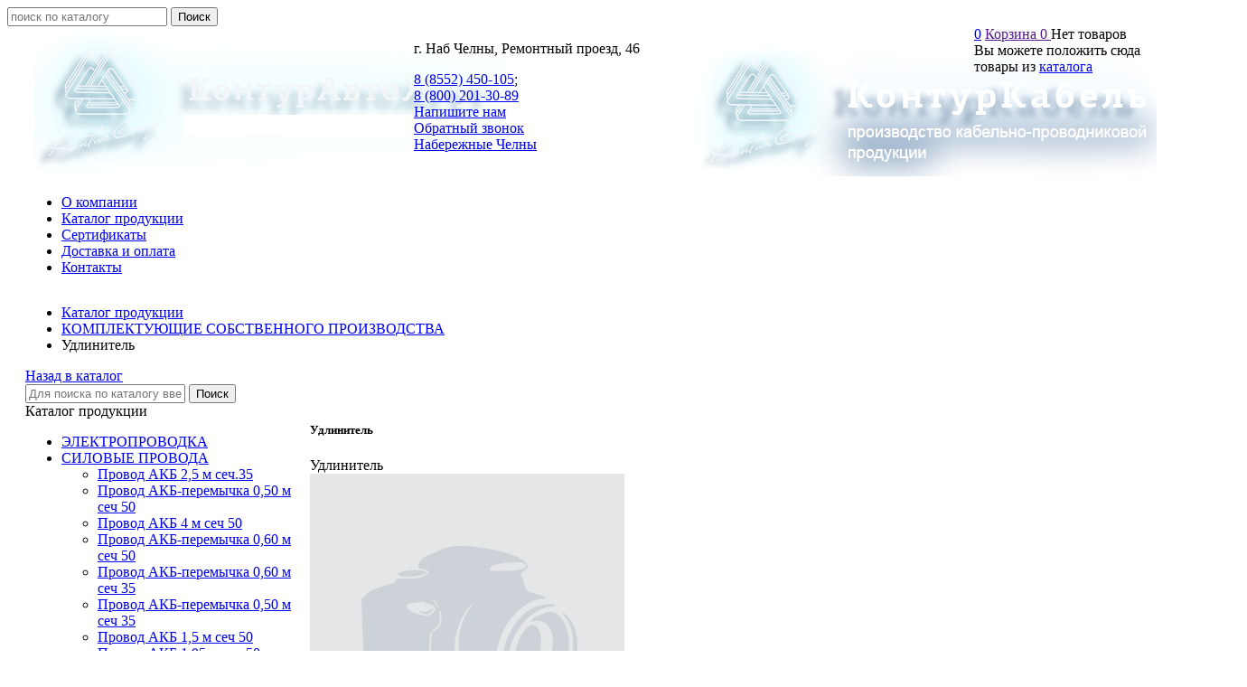

--- FILE ---
content_type: text/html; charset=utf-8
request_url: https://konturavtozgut.ru/catalog/udlinitel-1234/udlinitel-f876b339.html
body_size: 31684
content:
<!DOCTYPE html>
<html lang="ru" prefix="og: http://ogp.me/ns#" class=''>

	<head>
		<meta charset="utf-8">
		<title> Удлинитель  в Набережных Челнах | КонтурАвтоЖгут</title>
		
		
		
		<meta name="robots" content="index, follow" />
		<meta name="yandex" content="index,follow" />
		<meta name="googlebot" content="index,follow" />

		<meta name="description" content="Купите  удлинитель по низкой цене лей в городе Набережные Челны и по всей России в компании КонтурАвтоЖгут. В наличии и на заказ от завода-изготовителя." />
		<meta name="keywords" content="" />

		<meta property="og:locale" content="ru_RU">
		<meta property='og:type' content='website'>
		<meta property='og:url' content='https://konturavtozgut.ru/catalog/udlinitel-1234/udlinitel-f876b339.html'>
		
		<meta property='og:title' content='Удлинитель'>
	
		<meta name='viewport' content='width=device-width,initial-scale=1.0,maximum-scale=1.0,user-scalable=0'>		<link rel='icon' href='/a/konturzhgut/files/8530/8332/favicon.ico' type='image/x-icon'>
		<link rel='shortcut icon' href='/a/konturzhgut/files/8530/8332/favicon.ico' type='image/x-icon'>

				<link rel='canonical' href='https://konturavtozgut.ru/catalog/udlinitel-1234/udlinitel-f876b339.html'>
		<script src="/js/jquery-2.1.4.min.js"></script>
		<script src="//cdn.jsdelivr.net/jquery.goodshare.js/3.2.5/goodshare.min.js" async></script>

		<meta name="yandex-verification" content="a4f5970a4463f8a3" />
<meta name="yandex-verification" content="0c66f1337ea5bd95" />
<meta name="google-site-verification" content="NLmfkuyJ34l3ZeFcWHMK0DcX3zjUn-7s-80h1fP4ZKY" />
		
		
		
		<link href='/css/bannerslider.css' rel='Stylesheet' type='text/css'>		<LINK href='/css/grid1000.css' rel='Stylesheet' type='text/css'>
		<LINK href='/css/grid1200.css' media='screen and (min-width:1280px)' rel='Stylesheet' type='text/css'>		<link rel="stylesheet" href="/css/style.css?v=1755000511">
		<LINK href='/a/konturzhgut/bc_custom.css?v=1755673292' rel='Stylesheet' type='text/css'>
		<LINK href='/css/mobile.css' media="screen and (max-width:780px)" rel='Stylesheet' type='text/css'>
		

		<meta name='theme-color' content='#229ee8'><meta name='msapplication-TileColor' content='#229ee8'>
			</head>

	

	<body   data-metrikaid='39600955' class='shema1  subdiv-catalog subdiv-udlinitel-1234 sitew1200  notauth  innerpage  st55 page149028 class2001 level2  page149028obj class2001obj pageobj nocity 2001'>

		<!--noindex-->
		<section id='mobpanel' class='mobyes mainmenubg'>
			<div class='panelwrap'>
				<a href='' title='Меню' id='mobmenu' class='butt mobaction noborder'><span></span></a>

				<div class='panelr '>
					<a href='' title='Поиск по каталогу' id='mobsearch' class='butt mobaction noborder'><span class='icons i_search'></span></a>					<a href='/cart/' title='Корзина' id='mobcart' class='butt mobaction noborder'><span class='icons i_cart1'></span></a>
				</div>
			</div>
			<div class='panelsearch mainmenubg none'>
				<form class="searchform" action="/search/" method="get">
					<input value="" type="text" name="find" placeholder="поиск по каталогу">
					<span class="btn-strt"><input type="submit" class="submit" value="Поиск"></span>
				</form>
			</div>
		</section>

		<section class='menu mainmenubg mobyes'></section>
		<!--/noindex-->
		<div id='site'>
			<div class='topfix'></div>
						<div id='main'>

				<div class='zone12'>

					
					<header id='header' data-zone='12' class='zone header_top container_12 cb'>
						<div class='yesmob topplashmob'></div>
						<section class='blocks  grid_4  class2047 notitle h100 blk_nomarg_head blk_nomarg_cont blk_nomarg_cont_lr_b blk_nomarg_cont_lr_h block1756' data-prior='1' data-blockid='1756' id='block1756' data-width='4' data-sub='8507' data-cc='8309' ><article class='cb blk_body'><div class='blk_body_wrap'><div class=basictext>    <meta property='og:image' content='https://konturavtozgut.ru/a/konturzhgut/files/8543/8343/Layer_14.2.png' />    <div class="obj  obj668">
                <a  rel="nofollow" href='/' id='logo'><img src='/a/konturzhgut/files/8543/8343/Layer_14.2.png' alt='КонтурАвтоЖгут' /></a>
                    </div>
    
    
</div></div></article></section><!-- not cache 1756 --><section class='blocks  grid_3  notitle h100 msg5 blk_nomarg_head blk_nomarg_cont blk_nomarg_cont_lr_b blk_nomarg_cont_lr_h block1760' data-prior='4' data-blockid='1760' id='block1760' data-width='3' data-sub='8507' data-cc='8309' ><article class='cb blk_body'><div class='blk_body_wrap'><div class='blockText basictext'><p>г. Наб&nbsp;Челны, Ремонтный проезд, 46</div><div class='cb tel_links obj'>

		

		
			<div class='tel_lnk_phone'>
				<div class='tel_lp_item '><a href='tel:88552450105' id='link-tel-1' data-metr='headphone'>8 (8552) 450-105</a><span>;</span>
			</div>

			<div class='tel_lp_item'>
				<a href='tel:88002013089' id='link-tel-2' data-metr='headphone'>8 (800) 201-30-89</a>
			</div>

		</div>

		
		<div class='tel_lnk_btn'>

			
				<div class='regper_link iconsCol icons i_sendmail'>
					<a href='#nk-feedback' id='link-feedback' data-type='pop' data-metr='mailtoplink' data-okno='feedback' data-loads='/feedback/?isNaked=1'>Напишите нам</a>
				</div>
			

			
				<div class='regper_link iconsCol icons i_call'>
					<a href='#nk-callme' id='link-callme' data-type='pop' data-metr='calltoplink' data-okno='callme' data-loads='/callme/?isNaked=1'>Обратный звонок</a>
				</div>
			

			
				<div class='regper_link iconsCol icons i_city'>
					<a href='#nk-targeting' data-type='pop' data-metr='targtoplink' data-okno='targeting'>Набережные Челны</a>
				</div>
			

			

			
		</div>
		

	</div></div></article></section><!-- not cache 1760 --><!--noindex--><section class='blocks  grid_3  start notitle h100 blk_nomarg_head blk_nomarg_cont blk_nomarg_cont_lr_b blk_nomarg_cont_lr_h block22888' data-prior='5' data-blockid='22888' id='block22888' data-width='3' data-sub='8507' data-cc='8309' ><article class='cb blk_body'><div class='blk_body_wrap'><div class='blockText basictext'><p><a href="http://konturcable.ru/" rel="nofollow" target="_blank"><img alt="Кабельный завод &quot;Контур кабель&quot;" itemprop="logo" naptha_cursor="text" src="/a/kontkabel/files/8489/8292/logo3.png" /></a></p></div></div></article></section><!--/noindex--><!-- is cache 22888 --><section class='blocks  smallcart smallcart_type2 grid_2  end class2005 nc2006 notitle h100 blk_nomarg_head blk_nomarg_cont blk_nomarg_cont_lr_b blk_nomarg_cont_lr_h block1759' data-prior='32' data-blockid='1759' id='block1759' data-width='2' data-sub='8507' data-cc='8309' ><article class='cb blk_body'><div class='blk_body_wrap'><div class='basket_mini'>
			<div class='basket_mini_rel'>
                <div class='basket_mini_open '>
					<a href='/cart/' class='none minicartCount1'><span>0</span></a>
				    <a href='' class='basket_mini_a'>
						<span class='icons iconsCol i_cart1 basket_m_button'>Корзина</span>
						<span class='none minicartCount2'><span>0</span>
					</a>
				    <span class='basket_m_price'>Нет товаров</span>
                </div>
				<div class='basket_m_spisok' style='white-space:nowrap;'><div class='basket_m_spisok2'>
					Вы можете положить сюда<br>товары из <a href='/catalog/'>каталога</a>
				</div></div>
			</div>
		</div>
</div></article></section><!-- not cache 1759 -->					</header>
				</div>

				<div data-zone='7' class='zone zone7' id='zone7'><div class='container_12 cb'><section class='blocks  grid_100  mainmenu submenutype1 start end notitle nomarg1 blk_nomarg_head blk_nomarg_cont blk_nomarg_cont_lr_b blk_nomarg_cont_lr_h block1763' data-prior='8' data-blockid='1763' id='block1763' data-width='100' data-sub='8507' data-cc='8309' ><article class='cb blk_body'><div class='blk_body_wrap'><nav class='header_bot elwidth100'><ul class='header_menu'><li class='sub8519'><a data-o='0' href='/about/'><span class='mn_sp_1'><span>О компании</span></span></a></li> <li class='active sub8532'><a data-o='0' href='/catalog/'><span class='mn_sp_1'><span>Каталог  продукции</span></span></a></li> <li class='sub8514'><a data-o='0' href='/sertifikaty/'><span class='mn_sp_1'><span>Сертификаты</span></span></a></li> <li class='sub148528'><a data-o='0' href='/dostavka-i-oplata/'><span class='mn_sp_1'><span>Доставка и оплата</span></span></a></li> <li class='sub8524'><a data-o='0' href='/contacts/'><span class='mn_sp_1'><span>Контакты</span></span></a></li> </ul></nav></div></article></section><!-- not cache 1763 --></div></div>				
				<section id='center'>
					<div class='centerwrap container_12'>


													<section class='line_info cb grid_12 start end nomob'>
																	<ul class='xleb' itemscope itemtype="http://schema.org/BreadcrumbList">
										<li class='xleb-item --/catalog/--'>
		<span itemscope='' itemprop='itemListElement' itemtype='http://schema.org/ListItem'>
			<span itemprop='name'>
				<a href='https://konturavtozgut.ru/catalog/' itemprop = 'item'>Каталог  продукции<span class='xleb-close'></span></a>
			</span>
			<meta itemprop='position' content='1'>
		</span>
	</li><li class='xleb-item --/catalog/udlinitel-1234/--'>
		<span itemscope='' itemprop='itemListElement' itemtype='http://schema.org/ListItem'>
			<span itemprop='name'>
				<a href='https://konturavtozgut.ru/catalog/udlinitel-1234/' itemprop = 'item'>КОМПЛЕКТУЮЩИЕ СОБСТВЕННОГО ПРОИЗВОДСТВА<span class='xleb-close'></span></a>
			</span>
			<meta itemprop='position' content='2'>
		</span>
	</li><li class='xleb-item'>
		<span itemscope='' itemprop='itemListElement' itemtype='http://schema.org/ListItem'>
			<span><span itemprop='name'>Удлинитель</span></span>
			<link itemprop='item' href='https://konturavtozgut.ru/catalog/udlinitel-1234/udlinitel-f876b339.html'>
			<meta itemprop='position' content='3'>
		</span>
	</li>									</ul>
																<a href='/catalog/udlinitel-1234/' class='back_catalog icons i_left'>Назад в каталог</a>							</section>
						
						<div data-zone='8' class='zone zone8' id='zone8'><div class='cb'><section class='blocks  grid_12  start end class2001 nc2019 notitle nomarg2 blk_nomarg_cont_lr_b blk_nomarg_cont_lr_h block22910' data-prior='33' data-blockid='22910' id='block22910' data-width='12' data-sub='8507' data-cc='8309' ><article class='cb blk_body'><div class='blk_body_wrap'><div class="header_search test2">
  <form class='searchform ' action='/search/' method='get' >
  <input class='inp' value='' type=text name=find placeholder='Для поиска по каталогу введите название или артикул'>
  <span class="btn-strt"><input type=submit class=submit  value='Поиск'></span>
  
    </form>
</div></div></article></section><!-- not cache 22910 --></div></div>

						
						
													<section id='sidebar' data-zone='1' class='zone zone1 grid_3 start'>
																								<section class='blocks  grid_3  submenublock submenutype20 nomob start end blk_nomarg_head blk_nomarg_cont blk_nomarg_cont_lr_b blk_nomarg_cont_lr_h block1770' data-prior='10' data-blockid='1770' id='block1770' data-width='3' data-sub='8507' data-cc='8309' ><div class='blk_head'>							<div class='h2'>Каталог  продукции</div>							</div><article class='cb blk_body'><div class='blk_body_wrap'><ul class='menu-img menu-dashed-no menu-decoration menu_catalog'>
	
	<li class=' sub35199 '>
								<a data-o='0' href='/catalog/elektroprovodka/'>
									<span class='menu_img'></span>
									<span class='menu_title'><span class='menu-tit'>ЭЛЕКТРОПРОВОДКА</span><span class='menu-sub'></span></span>
									<span class='menu_arrow'></span>
								</a> </li> 
	
	<li class=' sub35198 menu_open '>
								<a data-o='0' href='/catalog/silovye-provoda/'>
									<span class='menu_img'></span>
									<span class='menu_title'><span class='menu-tit'>СИЛОВЫЕ ПРОВОДА</span><span class='menu-sub'></span></span>
									<span class='menu_arrow'></span>
								</a> <ul class='left_m_sec' ><li ><a href='/catalog/silovye-provoda/provod-akb-25-m-sech35-c83d1e1f.html'>Провод АКБ 2,5 м сеч.35</a></li><li ><a href='/catalog/silovye-provoda/provod-akb-peremychka-050-m-sech-50-945267ce.html'>Провод АКБ-перемычка 0,50 м сеч 50</a></li><li ><a href='/catalog/silovye-provoda/provod-akb-4-m-sech-50-af82fd4f.html'>Провод АКБ 4 м сеч 50</a></li><li ><a href='/catalog/silovye-provoda/provod-akb-peremychka-060-m-sech-50-b62db6a0.html'>Провод АКБ-перемычка 0,60 м сеч 50</a></li><li ><a href='/catalog/silovye-provoda/provod-akb-peremychka-060-m-sech-35-b62db6a2.html'>Провод АКБ-перемычка 0,60 м сеч 35</a></li><li ><a href='/catalog/silovye-provoda/provod-akb-peremychka-050-m-sech-35-b62db719.html'>Провод АКБ-перемычка 0,50 м сеч 35</a></li><li ><a href='/catalog/silovye-provoda/provod-akb-15-m-sech-50-c29ea67a.html'>Провод АКБ 1,5 м сеч 50</a></li><li ><a href='/catalog/silovye-provoda/provod-akb-195-m-sech-50-c29ea693.html'>Провод АКБ 1,95 м сеч 50</a></li><li ><a href='/catalog/silovye-provoda/provod-akb-15-m-sech-35-e29b20b1.html'>Провод АКБ 1,5 м сеч 35</a></li><li ><a href='/catalog/silovye-provoda/provod-akb-195-m-sech-35-aef33cdb.html'>Провод АКБ 1,95 м сеч 35</a></li><li ><a href='/catalog/silovye-provoda/provod-akb-22-m-sech-50-2300f40f.html'>Провод АКБ 2,2 м сеч 50</a></li><li ><a href='/catalog/silovye-provoda/provod-akb-7-m-sech-50-b07a09a2.html'>Провод АКБ 7 м сеч 50</a></li><li ><a href='/catalog/silovye-provoda/provod-akb-2-m-sech-35-a341cb65.html'>Провод АКБ 2 м сеч 35</a></li><li ><a href='/catalog/silovye-provoda/provod-akb--starter-48m-sech-35-c83d1e01.html'>Провод АКБ- стартер 4,8м сеч 35</a></li><li ><a href='/catalog/silovye-provoda/provod-akb--starter-48m-sech-50-c83d1e02.html'>Провод АКБ- стартер 4,8м сеч 50</a></li><li ><a href='/catalog/silovye-provoda/provod-akb-13-m-sech-50-c83d1e05.html'>Провод АКБ 1,3 м сеч 50</a></li><li ><a href='/catalog/silovye-provoda/provod-akb-41-m-sech-50-c83d1e0f.html'>Провод АКБ 4,1 м сеч 50</a></li><li ><a href='/catalog/silovye-provoda/provod-akb--starter-33m-sech-35-c83d1e12.html'>Провод АКБ- стартер 3,3м сеч 35</a></li><li ><a href='/catalog/silovye-provoda/provod-akb--starter-33m-sech-50-c83d1e13.html'>Провод АКБ- стартер 3,3м сеч 50</a></li><li ><a href='/catalog/silovye-provoda/provod-akb-36m-sech-35-c83d1e14.html'>Провод АКБ 3,6м сеч 35</a></li><li ><a href='/catalog/silovye-provoda/provod-akb-36m-sech-50-c83d1e15.html'>Провод АКБ 3,6м сеч 50</a></li><li ><a href='/catalog/silovye-provoda/provod-akb-3-m-sech-35-c83d1e16.html'>Провод АКБ 3 м сеч 35</a></li><li ><a href='/catalog/silovye-provoda/provod-akb-3-m-sech-50-c83d1e17.html'>Провод АКБ 3 м сеч 50</a></li><li ><a href='/catalog/silovye-provoda/provod-akb-sech-50-c83d1e1a.html'>Провод АКБ сеч 50</a></li><li ><a href='/catalog/silovye-provoda/provod-akb-040-sech-35-c83d1e1b.html'>Провод АКБ 0,40 сеч-35</a></li><li ><a href='/catalog/silovye-provoda/provod-akb-040-sech-50-c83d1e1c.html'>Провод АКБ 0,40 сеч-50</a></li><li ><a href='/catalog/silovye-provoda/provod-akb-104-m-sech35-c83d1e1d.html'>Провод АКБ 1,04 м сеч.35</a></li><li ><a href='/catalog/silovye-provoda/provod-akb-104-m-sech50-c83d1e1e.html'>Провод АКБ 1,04 м сеч.50</a></li><li ><a href='/catalog/silovye-provoda/provod-akb-peremychka-055-m-sech-35-c83d1e22.html'>Провод АКБ-перемычка 0,55 м сеч 35</a></li><li ><a href='/catalog/silovye-provoda/provod-akb-peremychka-055-m-sech-50-c83d1e23.html'>Провод АКБ-перемычка 0,55 м сеч 50</a></li><li ><a href='/catalog/silovye-provoda/provod-akb-peremychka-070-m-sech-50-c83d1e26.html'>Провод АКБ-перемычка 0,70 м сеч 50</a></li><li ><a href='/catalog/silovye-provoda/provod-akb-2-m-sech-50-c83d1e29.html'>Провод АКБ 2 м сеч 50</a></li><li ><a href='/catalog/silovye-provoda/provod-vkmassy--rama-025-sech-35-c83d1e2a.html'>Провод Вк.массы -рама 0,25 сеч 35</a></li><li ><a href='/catalog/silovye-provoda/provod-vkmassy-rama-025-sech-50-c83d1e2b.html'>Провод Вк.массы-рама 0,25 сеч-50</a></li><li ><a href='/catalog/silovye-provoda/provod-akb-35-m-sech-35-157b7fca.html'>Провод АКБ 3,5 м сеч 35</a></li><li ><a href='/catalog/silovye-provoda/provod-akb-35-m-sech-50-157b7fcb.html'>Провод АКБ 3,5 м сеч 50</a></li><li ><a href='/catalog/silovye-provoda/provod-akb-08-m-sech-35-c30c6a07.html'>Провод АКБ 0,8 м сеч 35</a></li><li ><a href='/catalog/silovye-provoda/provod-akb-peremychka-9-m-sech-35-caf3bac5.html'>Провод АКБ-перемычка 9 м сеч 35</a></li><li ><a href='/catalog/silovye-provoda/provod-akb-25-m-sech-50-b3a05771.html'>Провод АКБ 2,5 м сеч 50</a></li><li ><a href='/catalog/silovye-provoda/provod-akb-5-m-sech-50-c1d6585e.html'>Провод АКБ 5 м сеч 50</a></li><li ><a href='/catalog/silovye-provoda/provod-akb-4-m-sech-35-5e984171.html'>Провод АКБ 4 м сеч 35</a></li><li ><a href='/catalog/silovye-provoda/provod-akb-20-m-sech-50-5e984172.html'>Провод АКБ 20 м сеч 50</a></li><li ><a href='/catalog/silovye-provoda/provod-akb-070-m-sech35-4ec3429c.html'>Провод АКБ 0,70 м сеч.35</a></li><li ><a href='/catalog/silovye-provoda/provod-predohranitel-generator-c83d1e44.html'>Провод предохранитель-генератор</a></li><li ><a href='/catalog/silovye-provoda/provod-pitaniya-startera-sech70-s-10f8adaa.html'>Провод питания стартера (сеч.70) (С)</a></li><li ><a href='/catalog/silovye-provoda/provod-massy-lonzherona-sech70-s-b1eb3aa3.html'>Провод массы лонжерона (сеч.70) (С)</a></li><li ><a href='/catalog/silovye-provoda/provod-massy-pravogo-lonzherona-sech70-s-43b9ca8d.html'>Провод массы правого лонжерона (сеч.70) (С)</a></li><li ><a href='/catalog/silovye-provoda/peremychka-akb-sech70-s-a46fd3b6.html'>Перемычка АКБ (сеч.70) (С)</a></li><li ><a href='/catalog/silovye-provoda/peremychka-na-vyklyuchatel-sech70-s-4830d00a.html'>Перемычка на Выключатель (сеч.70)) (С)</a></li><li ><a href='/catalog/silovye-provoda/provod-akb-6-m-sech-50-8e56a7b9.html'>Провод АКБ 6 м сеч 50</a></li><li ><a href='/catalog/silovye-provoda/provod-akb-vyklyuchatel-2aeac1ff.html'>Провод АКБ-выключатель</a></li></ul></li> 
	
	<li class=' sub28408 menu_open '>
								<a data-o='0' href='/catalog/zhguty-evro-2/'>
									<span class='menu_img'></span>
									<span class='menu_title'><span class='menu-tit'>ЖГУТЫ ЕВРО-2</span><span class='menu-sub'></span></span>
									<span class='menu_arrow'></span>
								</a> <ul class='left_m_sec' ><li ><a href='/catalog/zhguty-evro-2/puchok-generatora-dvigatel-6350-046-10universalnyj-evro-2-nerazreznaya-gofra-f7c74f81.html'>Пучок генератора (двигатель) 6350-046-10(универсальный) ЕВРО-2 НЕРАЗРЕЗНАЯ ГОФРА</a></li><li ><a href='/catalog/zhguty-evro-2/zhgut-provodov-bokovogo-povtoritelya-evro-7b9e865f.html'>Жгут проводов бокового повторителя ЕВРО</a></li><li ><a href='/catalog/zhguty-evro-2/puchok-pravyj-43114-044-10-evro-2-nerazreznaya-gofra-165598ff.html'>Пучок правый 43114-044-10 ЕВРО-2 НЕРАЗРЕЗНАЯ ГОФРА</a></li><li ><a href='/catalog/zhguty-evro-2/puchok-levyj-5350-045-14-evro-2-74547532.html'>Пучок левый 5350-045-14 ЕВРО-2</a></li><li ><a href='/catalog/zhguty-evro-2/puchok-zadnih-fonarej-6450-078-kruglfishki-6520-945267a5.html'>Пучок задних фонарей 6450-078 кругл.фишки (6520)</a></li><li ><a href='/catalog/zhguty-evro-2/puchok-provodov-podfarnika-53215-evro-af82fd65.html'>Пучок проводов подфарника 53215 евро</a></li><li ><a href='/catalog/zhguty-evro-2/puchok-zadnih-fonarej-65115-078-kvadratnye-fishki-af82fd9e.html'>Пучок задних фонарей 65115-078 КВАДРАТНЫЕ ФИШКИ</a></li><li ><a href='/catalog/zhguty-evro-2/puchok-levyj-43118-045-25-evro-25350-af82fda4.html'>Пучок левый 43118-045-25 (ЕВРО-2)(5350)</a></li><li ><a href='/catalog/zhguty-evro-2/provod-cepi-zaryada-ot-startera-do-generatora-af82fda6.html'>Провод цепи заряда от стартера до генератора</a></li><li ><a href='/catalog/zhguty-evro-2/puchok-zadnih-fonarej-43114-078-55-nerazreznaya-gofra-b62db69a.html'>Пучок задних фонарей 43114-078-55 НЕРАЗРЕЗНАЯ ГОФРА</a></li><li ><a href='/catalog/zhguty-evro-2/puchok-kabiny-6520-10-20-posle-2006-gv-evro-2-b62db6a9.html'>Пучок кабины 6520-10-20 (после 2006 г/в евро 2)</a></li><li ><a href='/catalog/zhguty-evro-2/puchok-levyj-43118-045-06-evro-2-v-negoryuchgofre-b62db6b0.html'>Пучок левый 43118-045-06 (евро-2) в негорюч.гофре</a></li><li ><a href='/catalog/zhguty-evro-2/puchok-upravleniya-samosvalom-rama-b62db6d9.html'>Пучок управления самосвалом (рама)</a></li><li ><a href='/catalog/zhguty-evro-2/puchok-provodov-blokirovki-koles-b62db6e9.html'>Пучок проводов блокировки колес</a></li><li ><a href='/catalog/zhguty-evro-2/puchok-plafonnyj-53205-b62db6ea.html'>Пучок плафонный 53205</a></li><li ><a href='/catalog/zhguty-evro-2/puchok-provodov-vyklpriborov-i-startera-b62db6eb.html'>Пучок проводов выкл.приборов и стартера</a></li><li ><a href='/catalog/zhguty-evro-2/puchok-levyj-53229-045-9465117-evro-2-v-negoryuchej-gofre-b62db6fa.html'>Пучок левый 53229-045-94(65117) ЕВРО-2 в негорючей гофре</a></li><li ><a href='/catalog/zhguty-evro-2/puchok-pravyj-53229-044-80-evro-2-5321565117-b62db6fb.html'>Пучок правый 53229-044-80 ЕВРО-2 (53215,65117)</a></li><li ><a href='/catalog/zhguty-evro-2/puchok-pitaniya-cepi-012-b62db6fe.html'>Пучок питания цепи 012</a></li><li ><a href='/catalog/zhguty-evro-2/puchok-zadnih-fonarej-65115-078-04-b62db70d.html'>Пучок задних фонарей 65115-078-04</a></li><li ><a href='/catalog/zhguty-evro-2/puchok-pravyj-43114-044-15-evro-2-razreznaya-b62db70f.html'>Пучок правый 43114-044-15 ЕВРО-2 разрезная</a></li><li ><a href='/catalog/zhguty-evro-2/puchok-pravyj-53215-044-53-evro-2-nerazreznaya-gofra-bc4e614c.html'>Пучок правый 53215-044-53 Евро-2 НЕРАЗРЕЗНАЯ ГОФРА</a></li><li ><a href='/catalog/zhguty-evro-2/puchok-levyj-53215-045-51-e2-nerazreznaya-gofra-bc4e6156.html'>Пучок левый 53215-045-51 Е2 НЕРАЗРЕЗНАЯ ГОФРА</a></li><li ><a href='/catalog/zhguty-evro-2/puchok-generatora-6350-046-10-evro-2-bc4e6157.html'>Пучок генератора 6350-046-10 ЕВРО-2</a></li><li ><a href='/catalog/zhguty-evro-2/puchok-levyj-65115-045-64-5052-e-2-bc4e6171.html'>Пучок левый 65115-045-64 (50,52) Е-2</a></li><li ><a href='/catalog/zhguty-evro-2/puchok-zadnih-fonarej-43118-078-50-kruglaya-fishka-na-fonari-kvadratnye-c29ea65d.html'>Пучок задних фонарей 43118-078-50 круглая фишка на фонари квадратные</a></li><li ><a href='/catalog/zhguty-evro-2/puchok-levyj-65115-045-5052-e-2-nerazreznaya-gofra-c29ea66f.html'>Пучок левый 65115-045-50/52 Е-2 НЕРАЗРЕЗНАЯ ГОФРА</a></li><li ><a href='/catalog/zhguty-evro-2/puchok-kabiny-43118-010-40evro-2-c29ea685.html'>Пучок кабины 43118-010 (40,ЕВРО-2</a></li><li ><a href='/catalog/zhguty-evro-2/puchok-zadnih-fonarej-65115-078-e-2-sc7-kruglaya-fishka-c29ea69f.html'>Пучок задних фонарей 65115-078 Е-2 (СЦ7 КРУГЛАЯ ФИШКА)</a></li><li ><a href='/catalog/zhguty-evro-2/puchok-pravyj-43118-044-30-evro-2-ne-goryuchgofra-c96f7648.html'>Пучок правый 43118-044-30 ЕВРО-2 не горюч.гофра</a></li><li ><a href='/catalog/zhguty-evro-2/puchok-levyj-4326-045-65-e-2-43118-045-10v-gofre-c96f768c.html'>Пучок левый 4326-045-65 Е-2 (43118-045-10)в гофре</a></li><li ><a href='/catalog/zhguty-evro-2/puchok-levyj-53205-045-38-3930evro-2-v-negoryuchgofre-c96f769f.html'>Пучок левый 53205-045-38 (39,30)ЕВРО-2 в негорюч.гофре</a></li><li ><a href='/catalog/zhguty-evro-2/puchok-zadnih-fonarej-53215-078-56-nerazreznaya-gofra-c96f76aa.html'>Пучок задних фонарей 53215-078-56 НЕРАЗРЕЗНАЯ ГОФРА</a></li><li ><a href='/catalog/zhguty-evro-2/puchok-levyj-6520-045-34-gofra-kpp-ZF-evro-2-cf9744a9.html'>Пучок левый 6520-045-34 гофра КПП ZF ЕВРО-2</a></li><li ><a href='/catalog/zhguty-evro-2/puchok-upravleniya-samosvalom-kabinnyj-evro-2-cf9744cb.html'>Пучок управления самосвалом (кабинный) ЕВРО-2</a></li><li ><a href='/catalog/zhguty-evro-2/puchok-upravleniya-samosvalom-rama-53205-d95846e4.html'>Пучок управления самосвалом (рама) 53205</a></li><li ><a href='/catalog/zhguty-evro-2/puchok-kabiny-6520-010-21-posle-2006-gv-evro-2-d95846e7.html'>Пучок кабины 6520-010-21 после 2006 г/в евро 2</a></li><li ><a href='/catalog/zhguty-evro-2/puchok-privoda-mufty-ventilyatora-evro-2-d9584743.html'>Пучок привода муфты вентилятора ЕВРО-2</a></li><li ><a href='/catalog/zhguty-evro-2/puchok-upravleniya-samosvalom-rama-6520-d958474f.html'>Пучок управления самосвалом (рама) 6520</a></li><li ><a href='/catalog/zhguty-evro-2/puchok-upravleniya-samosvalom-kabinnyj-evro-2-e29b207c.html'>Пучок управления самосвалом (кабинный) ЕВРО-2</a></li><li ><a href='/catalog/zhguty-evro-2/puchok-korrektora-far-e29b207d.html'>Пучок корректора фар</a></li><li ><a href='/catalog/zhguty-evro-2/zhgut-provodov-upravleniya-ostanovki-dvigatelya-e29b207e.html'>Жгут проводов управления остановки двигателя</a></li><li ><a href='/catalog/zhguty-evro-2/zhgut-ukazatelya-urovnya-topliva-e29b2080.html'>Жгут указателя уровня топлива</a></li><li ><a href='/catalog/zhguty-evro-2/zhgut-provodov-podogrevatelya-ramnyj-e29b2084.html'>Жгут проводов подогревателя рамный</a></li><li ><a href='/catalog/zhguty-evro-2/puchok-levyj-43118-045-10-evro-2-negoryuch-gofra-e29b208b.html'>Пучок левый 43118-045-10 (евро-2) негорюч гофра</a></li><li ><a href='/catalog/zhguty-evro-2/puchok-pitaniya-cepi-012-bcc0e5a1.html'>Пучок питания цепи 012</a></li><li ><a href='/catalog/zhguty-evro-2/puchok-provodov-vyklpriborov-i-startera-spec-zakaz-bcc0e5a2.html'>Пучок проводов выкл.приборов и стартера спец заказ</a></li><li ><a href='/catalog/zhguty-evro-2/k-t-puchkov-provodov-43118-evro-2-s-trojnikami-588e6535.html'>К-т пучков проводов 43118 евро-2 (с тройниками)</a></li><li ><a href='/catalog/zhguty-evro-2/puchok-pravyj-6520-044-20-evrogofra-s-2006g-588e6556.html'>Пучок правый 6520-044-20 (евро)гофра с 2006г</a></li><li ><a href='/catalog/zhguty-evro-2/puchok-provodov-vyklpriborov-i-startera-aef33cde.html'>Пучок проводов выкл.приборов и стартера</a></li><li ><a href='/catalog/zhguty-evro-2/zhgut-zerkala-evro-2-aef33ce0.html'>Жгут зеркала ЕВРО-2</a></li><li ><a href='/catalog/zhguty-evro-2/puchok-levyj-5350-045-41-evro-2-aef33ce4.html'>Пучок левый 5350-045-41 ЕВРО-2</a></li><li ><a href='/catalog/zhguty-evro-2/puchok-levyj-6460-045-20-evro-2-aef33ce9.html'>Пучок левый 6460-045-20 ЕВРО-2</a></li><li ><a href='/catalog/zhguty-evro-2/puchok-provodov-blokirovki-koles-3d6c8e2a.html'>Пучок проводов блокировки колес</a></li><li ><a href='/catalog/zhguty-evro-2/puchok-tahografa-9342cef6.html'>Пучок тахографа</a></li><li ><a href='/catalog/zhguty-evro-2/puchok-levyj-43118-045-95-evro-2-celnaya-gofra-46e67aa0.html'>Пучок левый 43118-045-95 ЕВРО-2 ЦЕЛЬНАЯ ГОФРА</a></li><li ><a href='/catalog/zhguty-evro-2/puchok-levyj-54115-045-51-nerazreznaya-gofra-evro-2-7295156e.html'>Пучок левый 54115-045-51 НЕРАЗРЕЗНАЯ ГОФРА ЕВРО-2</a></li><li ><a href='/catalog/zhguty-evro-2/k-t-puchkov-provodov-53228-evro-2-975e59c4.html'>К-т пучков проводов 53228 евро-2</a></li><li ><a href='/catalog/zhguty-evro-2/puchok-upravleniya-samosvalom-rama-65201-2300f410.html'>Пучок управления самосвалом (рама) 65201</a></li><li ><a href='/catalog/zhguty-evro-2/puchok-pravyj-65115-044-04-evro-93137bb1.html'>Пучок правый 65115-044-04 (евро)</a></li><li ><a href='/catalog/zhguty-evro-2/puchok-levyj-65117-045-evro-2-e9c5a8d5.html'>Пучок левый 65117-045 (евро-2)</a></li><li ><a href='/catalog/zhguty-evro-2/puchok-pricepa-145-m-v-gofre-20392e04.html'>Пучок прицепа 14,5 м в гофре</a></li><li ><a href='/catalog/zhguty-evro-2/puchok-provodov-stekloochistitelya-f8ef6dc1.html'>Пучок проводов стеклоочистителя</a></li><li ><a href='/catalog/zhguty-evro-2/puchok-pravyj-65115-044-66-50evro-2-f8ef6dce.html'>Пучок правый 65115-044-66 (50)Евро-2</a></li><li ><a href='/catalog/zhguty-evro-2/puchok-levyj-53229-045-17-evro-2-v-negoryuchej-gofre-f8ef6ded.html'>Пучок левый 53229-045-17 ЕВРО-2 в негорючей гофре</a></li><li ><a href='/catalog/zhguty-evro-2/puchok-pravyj-53228-044-36-evro-2-76391187.html'>Пучок правый 53228-044-36 ЕВРО-2</a></li><li ><a href='/catalog/zhguty-evro-2/puchok-pravyj-4326-044-86-evro-2-7639118a.html'>Пучок правый 4326-044-86 ЕВРО-2</a></li><li ><a href='/catalog/zhguty-evro-2/puchok-levyj-4326-045-33-e-2-v-gofre-766a5615.html'>Пучок левый 4326-045-33 Е-2 в гофре</a></li><li ><a href='/catalog/zhguty-evro-2/puchok-probleskovogo-mayachka-77a33105.html'>Пучок проблескового маячка</a></li><li ><a href='/catalog/zhguty-evro-2/puchok-pitaniya-cepi-012-5b9f83c3.html'>Пучок питания цепи 012</a></li><li ><a href='/catalog/zhguty-evro-2/puchok-pravyj-54115-044-50-evro-2-nerazreznaya-gofra-8349f442.html'>Пучок правый 54115-044-50 (евро 2) НЕРАЗРЕЗНАЯ ГОФРА</a></li><li ><a href='/catalog/zhguty-evro-2/puchok-levyj-53228-045-36-evro-2-gofra-b4a40508.html'>Пучок левый 53228-045-36 (ЕВРО-2) гофра</a></li><li ><a href='/catalog/zhguty-evro-2/puchok-pravyj-65115-044-50-e-2-v-negoryuchgofre-b4a40525.html'>Пучок правый 65115-044-50 Е-2 в негорюч.гофре</a></li><li ><a href='/catalog/zhguty-evro-2/puchok-upravleniya-samosvalom-rama-speczak-0b1587da.html'>Пучок управления самосвалом (рама) спец.зак</a></li><li ><a href='/catalog/zhguty-evro-2/puchok-levyj-53228-045-58-evro-2-nerazreznaya-gofra-659f0742.html'>Пучок левый 53228-045-58 ЕВРО-2 НЕРАЗРЕЗНАЯ ГОФРА</a></li><li ><a href='/catalog/zhguty-evro-2/puchok-zadnih-fonarej-43118-078-20-kruglaya-fishka-na-fonari-kvadratnye-nerazreznaya-gofra-40f9828d.html'>Пучок задних фонарей 43118-078-20 круглая фишка на фонари квадратные НЕРАЗРЕЗНАЯ ГОФРА</a></li><li ><a href='/catalog/zhguty-evro-2/puchok-pravyj-65117-044-10-v-gofre-e-2-d52bdc15.html'>Пучок правый 65117-044-10 в гофре Е-2</a></li><li ><a href='/catalog/zhguty-evro-2/puchok-levyj-44108-045-8180ramy-zadnij-evro-2-f31e3eb3.html'>Пучок левый 44108-045-81(80)рамы задний (ЕВРО-2)</a></li><li ><a href='/catalog/zhguty-evro-2/puchok-pricepa-95-mgofra-kruglaya-fishka-evro--2-fc8716b3.html'>Пучок прицепа 9,5 м.гофра круглая фишка ЕВРО -2</a></li><li ><a href='/catalog/zhguty-evro-2/puchok-pravyj-4350-044-20-nerazreznaya-gofra-evro-2-2cb8ba5a.html'>Пучок правый 4350-044-20 НЕРАЗРЕЗНАЯ ГОФРА ЕВРО-2</a></li><li ><a href='/catalog/zhguty-evro-2/puchok-generatora-6540-046-16-evro-2-nerazreznaya-gofra-cfe801e6.html'>Пучок генератора 6540-046-16 ЕВРО-2 НЕРАЗРЕЗНАЯ ГОФРА</a></li><li ><a href='/catalog/zhguty-evro-2/puchok-generatora-65115-046-20-evro-2-cfe801ec.html'>Пучок генератора 65115-046-20 ЕВРО-2</a></li><li ><a href='/catalog/zhguty-evro-2/puchok-generatora-65117-046-evro-2-cfe801ee.html'>Пучок генератора 65117-046 ЕВРО-2</a></li><li ><a href='/catalog/zhguty-evro-2/puchok-generatora-bez-otvoda-na-ostanovku-dvigatelya-6350-046-evro-2-cfe801f1.html'>Пучок генератора без отвода на остановку двигателя 6350-046 ЕВРО-2</a></li><li ><a href='/catalog/zhguty-evro-2/puchok-zadnih-fonarej-43118-078-14-nerazreznaya-gofra-cfe80224.html'>Пучок задних фонарей 43118-078-14 НЕРАЗРЕЗНАЯ ГОФРА</a></li><li ><a href='/catalog/zhguty-evro-2/puchok-zadnih-fonarej-53215-078-56-e2-kruglfishki-cfe80230.html'>Пучок задних фонарей 53215-078-56 Е2 кругл.фишки</a></li><li ><a href='/catalog/zhguty-evro-2/puchok-zadnih-fonarej-6350-078-cfe80239.html'>Пучок задних фонарей 6350-078</a></li><li ><a href='/catalog/zhguty-evro-2/puchok-zadnih-fonarej-6460-078-18-gofra-cfe8023c.html'>Пучок задних фонарей 6460-078-18 (ГОФРА)</a></li><li ><a href='/catalog/zhguty-evro-2/puchok-kabiny-43118-010-31-evro-2-cfe80258.html'>Пучок кабины 43118-010-31 ЕВРО-2</a></li><li ><a href='/catalog/zhguty-evro-2/puchok-kabiny-43118-010-40-evro-2-cfe80259.html'>Пучок кабины 43118-010-40 ЕВРО-2</a></li><li ><a href='/catalog/zhguty-evro-2/puchok-levyj-43114-045-97-evro-2-celnaya-gofra-cfe80284.html'>Пучок левый 43114-045-97 (евро-2) ЦЕЛЬНАЯ ГОФРА</a></li><li ><a href='/catalog/zhguty-evro-2/puchok-levyj-43118-045-15-evro-2-nerazreznaya-gofra-cfe80287.html'>Пучок левый 43118-045-15 (евро-2) НЕРАЗРЕЗНАЯ ГОФРА</a></li><li ><a href='/catalog/zhguty-evro-2/puchok-levyj-43118-045-21-evro-25350-nerazreznaya-gofra-cfe8028b.html'>Пучок левый 43118-045-21 (ЕВРО-2)(5350) неразрезная гофра</a></li><li ><a href='/catalog/zhguty-evro-2/puchok-levyj-43118-045-29-nerazreznaya-gofra-evro-2-cfe80291.html'>Пучок левый 43118-045-29 НЕРАЗРЕЗНАЯ ГОФРА ЕВРО-2</a></li><li ><a href='/catalog/zhguty-evro-2/puchok-levyj-44108-045-55ramy-zadnij-evro-2-cfe80296.html'>Пучок левый 44108-045-55рамы задний (ЕВРО-2)</a></li><li ><a href='/catalog/zhguty-evro-2/puchok-levyj-53205-045-30-v-negoryuchej-gofre-cfe8029d.html'>Пучок левый 53205-045-30 в негорючей гофре</a></li><li ><a href='/catalog/zhguty-evro-2/puchok-levyj-53205-045-80-evro-2-cfe802a0.html'>Пучок левый 53205-045-80 Евро-2</a></li><li ><a href='/catalog/zhguty-evro-2/puchok-levyj-53215-045-17-evro-2-nerazreznaya-gofra-d6d429c5.html'>Пучок левый 53215-045-17 ЕВРО-2 (НЕРАЗРЕЗНАЯ ГОФРА)</a></li><li ><a href='/catalog/zhguty-evro-2/puchok-levyj-53215-045-50-negoryuchaya-gofra-d6d429cc.html'>Пучок левый 53215-045-50 НЕГОРЮЧАЯ ГОФРА</a></li><li ><a href='/catalog/zhguty-evro-2/puchok-levyj-54115-045-50-evro-2-nerazreznaya-gofra-d6d429dd.html'>Пучок левый 54115-045-50 (евро-2) НЕРАЗРЕЗНАЯ ГОФРА</a></li><li ><a href='/catalog/zhguty-evro-2/puchok-levyj-5460-045-evro-2-d6d429de.html'>Пучок левый 5460-045 ЕВРО-2</a></li><li ><a href='/catalog/zhguty-evro-2/puchok-levyj-6350-045-14-e-2-d6d429e9.html'>Пучок левый 6350-045-14 Е-2</a></li><li ><a href='/catalog/zhguty-evro-2/puchok-levyj-65115-045-30-e-2-d6d429f1.html'>Пучок левый 65115-045-30 Е-2</a></li><li ><a href='/catalog/zhguty-evro-2/puchok-levyj-65115-045-52-e-2-nerazreznaya-gofra-d6d429f3.html'>Пучок левый 65115-045-52 Е-2 НЕРАЗРЕЗНАЯ ГОФРА</a></li><li ><a href='/catalog/zhguty-evro-2/puchok-levyj-65225-045-10-v-celnoj-gofre-d6d429fe.html'>Пучок левый 65225-045-10 в цельной гофре</a></li><li ><a href='/catalog/zhguty-evro-2/puchok-pravyj-43114-044-85-v-negoryuchej-gofre-evro-2-d6d42a29.html'>Пучок правый 43114-044-85 в негорючей гофре ЕВРО-2</a></li><li ><a href='/catalog/zhguty-evro-2/puchok-pravyj-43118-044-58-evro-2-nerazreznaya-gofra-d6d42a2c.html'>Пучок правый 43118-044-58 ЕВРО-2 НЕРАЗРЕЗНАЯ ГОФРА</a></li><li ><a href='/catalog/zhguty-evro-2/puchok-pravyj-43118-044-10-evro-2-d6d42a32.html'>Пучок правый 43118-044-10 ЕВРО-2</a></li><li ><a href='/catalog/zhguty-evro-2/puchok-pravyj-44108-044-20evro-kruglye-fishki-d6d42a3b.html'>Пучок правый 44108-044-20(евро) круглые фишки</a></li><li ><a href='/catalog/zhguty-evro-2/puchok-pravyj-53228-044-19-evro-2-d6d42a4a.html'>Пучок правый 53228-044-19 ЕВРО-2</a></li><li ><a href='/catalog/zhguty-evro-2/puchok-pravyj-53229-044-40-evro-2-nerazreznaya-gofra-d6d42a4e.html'>Пучок правый 53229-044-40 ЕВРО-2 НЕРАЗРЕЗНАЯ ГОФРА</a></li><li ><a href='/catalog/zhguty-evro-2/puchok-pravyj-6350-044-22-gofra-evro-2-korobka-d6d42a66.html'>Пучок правый 6350-044-22 гофра ЕВРО-2 коробка</a></li><li ><a href='/catalog/zhguty-evro-2/puchok-pravyj-6460-044-20-evro-2-53228-044-50-d6d42a69.html'>Пучок правый 6460-044-20 ЕВРО-2 (53228-044-50)</a></li><li ><a href='/catalog/zhguty-evro-2/puchok-pravyj-65116-044-11-evro-2-v-negoryuch-gofre-d6d42a82.html'>Пучок правый 65116-044-11 ЕВРО-2 в негорюч гофре</a></li><li ><a href='/catalog/zhguty-evro-2/puchok-pravyj-65117-044-20evro-kruglye-fishki-de2f8e3b.html'>Пучок правый 65117-044-20(евро) круглые фишки</a></li><li ><a href='/catalog/zhguty-evro-2/puchok-pravyj-6540-044-45-evro-65116-de2f8e5f.html'>Пучок правый 6540-044-45 ЕВРО (65116)</a></li><li ><a href='/catalog/zhguty-evro-2/puchok-provodov-blokirovki-koles-54115-de2f8e8a.html'>Пучок проводов блокировки колес 54115</a></li><li ><a href='/catalog/zhguty-evro-2/puchok-provodov-blokirovki-koles-6460-de2f8e8c.html'>Пучок проводов блокировки колес 6460</a></li><li ><a href='/catalog/zhguty-evro-2/puchok-provodov-blokirovki-koles-6460-de2f8e8d.html'>Пучок проводов блокировки колес 6460</a></li><li ><a href='/catalog/zhguty-evro-2/puchok-provodov-blokirovki-koles-6522-de2f8e8e.html'>Пучок проводов блокировки колес 6522</a></li><li ><a href='/catalog/zhguty-evro-2/puchok-provodov-blokirovki-koles-65225-de2f8e8f.html'>Пучок проводов блокировки колес 65225</a></li><li ><a href='/catalog/zhguty-evro-2/puchok-provodov-vyklpriborov-i-startera-de2f8e93.html'>Пучок проводов выкл.приборов и стартера</a></li><li ><a href='/catalog/zhguty-evro-2/puchok-provodov-vyklpriborov-i-startera-v-negoryuch-de2f8e95.html'>Пучок проводов выкл.приборов и стартера в негорюч</a></li><li ><a href='/catalog/zhguty-evro-2/puchok-provodov-mkb-spec-zakaz-de2f8eb7.html'>Пучок проводов МКБ спец заказ</a></li><li ><a href='/catalog/zhguty-evro-2/puchok-provodov-podogrevatelya-kabinnyj-e-2-de2f8ed9.html'>Пучок проводов подогревателя кабинный Е-2</a></li><li ><a href='/catalog/zhguty-evro-2/puchok-provodov-stekloochistitelya-e600beeb.html'>Пучок проводов стеклоочистителя</a></li><li ><a href='/catalog/zhguty-evro-2/puchok-upravleniya-samosvalom-kabinnyj-e600bf19.html'>Пучок управления самосвалом (кабинный)</a></li><li ><a href='/catalog/zhguty-evro-2/puchok-upravleniya-samosvalom-kabinnyj-evro-2-e600bf1b.html'>Пучок управления самосвалом (кабинный) ЕВРО-2</a></li><li ><a href='/catalog/zhguty-evro-2/puchok-upravleniya-samosvalom-rama-65111-e600bf26.html'>Пучок управления самосвалом (рама) 65111</a></li><li ><a href='/catalog/zhguty-evro-2/puchok-upravleniya-samosvalom-rama-6520-e600bf29.html'>Пучок управления самосвалом (рама) 6520</a></li><li ><a href='/catalog/zhguty-evro-2/puchok-upravleniya-samosvalom-rama-6520-e600bf2a.html'>Пучок управления самосвалом (рама) 6520</a></li><li ><a href='/catalog/zhguty-evro-2/puchok-upravleniya-samosvalom-kabinnyj-42b8d976.html'>Пучок управления самосвалом (кабинный)</a></li><li ><a href='/catalog/zhguty-evro-2/puchok-upravleniya-samosvalom-rama-853dd743.html'>Пучок управления самосвалом (рама)</a></li><li ><a href='/catalog/zhguty-evro-2/puchok-levyj-65116-045-13-e-2-4e5c3d24.html'>Пучок левый 65116-045-13 Е-2</a></li><li ><a href='/catalog/zhguty-evro-2/puchok-zadnih-fonarej-6460-078-10-157b7fa9.html'>Пучок задних фонарей 6460-078-10</a></li><li ><a href='/catalog/zhguty-evro-2/puchok-levyj-6522-045-20evro-kruglfishki-157b7fae.html'>Пучок левый 6522-045-20(евро) кругл.фишки</a></li><li ><a href='/catalog/zhguty-evro-2/puchok-levyj-6460-045-21-evro-2-4fd6ba78.html'>Пучок левый 6460-045-21 ЕВРО-2</a></li><li ><a href='/catalog/zhguty-evro-2/puchok-provodov-mufty-ventilyatora-467ece9c.html'>Пучок проводов муфты вентилятора</a></li><li ><a href='/catalog/zhguty-evro-2/puchok-zadnih-fonarej-43118-078-kruglaya-fishka-na-fonari-kvadratnye-68481e5f.html'>Пучок задних фонарей 43118-078 круглая фишка на фонари квадратные</a></li><li ><a href='/catalog/zhguty-evro-2/puchok-kabiny-6520-010-20-posle-2006-g-e-2-s-bpr-128e1207.html'>Пучок кабины 6520-010-20 после 2006 г Е-2 С БПР</a></li><li ><a href='/catalog/zhguty-evro-2/puchok-levyj-44108-045-80ramy-zadnij-evro-2-caf3baee.html'>Пучок левый 44108-045-80рамы задний (ЕВРО-2)</a></li><li ><a href='/catalog/zhguty-evro-2/puchok-levyj-43118-045-15-evro-2neggof-spec-zak-d808541b.html'>Пучок левый 43118-045-15 (евро-2)нег.гоф спец зак.</a></li><li ><a href='/catalog/zhguty-evro-2/puchok-kabiny-43118-010-30-evro-2-b988c3d1.html'>Пучок кабины 43118-010-30 ЕВРО-2</a></li><li ><a href='/catalog/zhguty-evro-2/puchok-generatora-6460-046-21-evro-2-c1d65864.html'>Пучок генератора 6460-046-21 ЕВРО-2</a></li><li ><a href='/catalog/zhguty-evro-2/puchok-upravleniya-samosvalom-kabinnyj-c1d65869.html'>Пучок управления самосвалом (кабинный)</a></li><li ><a href='/catalog/zhguty-evro-2/puchok-pravyj-44108-044-55-e-2-kruglfishki-7f7883b3.html'>Пучок правый 44108-044-55 Е-2 кругл.фишки</a></li><li ><a href='/catalog/zhguty-evro-2/puchok-upravleniya-samosvalom-kabinnyj-5e98416d.html'>Пучок управления самосвалом (кабинный)</a></li><li ><a href='/catalog/zhguty-evro-2/puchok-zadnih-fonarej-44108-078-20-kruglaya-fishka-na-fonari-kvadratnye-90108905.html'>Пучок задних фонарей 44108-078-20 круглая фишка на фонари квадратные</a></li><li ><a href='/catalog/zhguty-evro-2/puchok-upravleniya-samosvalom-rama-6520-90108912.html'>Пучок управления самосвалом (рама) 6520</a></li><li ><a href='/catalog/zhguty-evro-2/puchok-levyj-54115-045-18-evro-2-nerazreznaya-gofra-932bb05d.html'>Пучок левый 54115-045-18 ЕВРО-2 НЕРАЗРЕЗНАЯ ГОФРА</a></li><li ><a href='/catalog/zhguty-evro-2/zhgut-provodov-vklyucheniya-kom-659004-3724042-53d58bc4.html'>Жгут проводов включения КОМ 659004-3724042</a></li><li ><a href='/catalog/zhguty-evro-2/zhgut-gabaritnyh-i-konturnyh-fonarej-6-fon-udlinennye-400mm-486a186c.html'>Жгут габаритных и контурных фонарей (6 фон) (удлиненные 400мм)</a></li><li ><a href='/catalog/zhguty-evro-2/puchok-pravyj-6520-044-60-nerazreznaya-gofra-671035c9.html'>Пучок правый 6520-044-60 НЕРАЗРЕЗНАЯ ГОФРА</a></li><li ><a href='/catalog/zhguty-evro-2/puchok-levyj-43114-045-52-evro-2-nerazreznaya-gofra-99802b08.html'>Пучок левый 43114-045-52 (ЕВРО-2) НЕРАЗРЕЗНАЯ ГОФРА</a></li></ul></li> 
	
	<li class=' sub28407 menu_open '>
								<a data-o='0' href='/catalog/zhguty-evro-3/'>
									<span class='menu_img'></span>
									<span class='menu_title'><span class='menu-tit'>ЖГУТЫ ЕВРО-3</span><span class='menu-sub'></span></span>
									<span class='menu_arrow'></span>
								</a> <ul class='left_m_sec' ><li ><a href='/catalog/zhguty-evro-3/puchok-datchikov-43118-nerazreznaya-gofra-ca34cb13.html'>Пучок датчиков 43118 НЕРАЗРЕЗНАЯ ГОФРА</a></li><li ><a href='/catalog/zhguty-evro-3/kabel-pitaniya-75-metgofranakonechnikifor-67f96fc2.html'>Кабель питания (7,5 мет+гофра+наконечники)(Фор)</a></li><li ><a href='/catalog/zhguty-evro-3/komplekt-litoj-zhgutov-na-pricep-10-m-217d2a63.html'>КОМПЛЕКТ ЛИТОЙ ЖГУТОВ на прицеп 10 м</a></li><li ><a href='/catalog/zhguty-evro-3/puchok-pravyj-5460-044-66-evro-3-45b01df1.html'>Пучок правый 5460-044-66 ЕВРО-3</a></li><li ><a href='/catalog/zhguty-evro-3/puchok-provodov-nagrevatelya-topliva-6f417d38.html'>Пучок проводов нагревателя топлива</a></li><li ><a href='/catalog/zhguty-evro-3/puchok-pravyj-65115-044-4951-evro-3-na-154-kpp-c04df15c.html'>Пучок правый 65115-044-49(51) ЕВРО-3 на 154 КПП</a></li><li ><a href='/catalog/zhguty-evro-3/puchok-pravyj-6520-044-11-17-evro-3-945267a9.html'>Пучок правый 6520-044-11 (17) ЕВРО-3</a></li><li ><a href='/catalog/zhguty-evro-3/puchok-provodov-datchikov-i-modulyatorov-abs-VABKO-b62db698.html'>Пучок проводов датчиков и модуляторов АБС VABKO</a></li><li ><a href='/catalog/zhguty-evro-3/puchok-provodov-nagrevatelya-topliva-b62db69b.html'>Пучок проводов нагревателя топлива</a></li><li ><a href='/catalog/zhguty-evro-3/puchok-pravyj-6522-044-2431-evro-3-b62db6aa.html'>Пучок правый 6522-044-24(31) ЕВРО-3</a></li><li ><a href='/catalog/zhguty-evro-3/puchok-generatora-5308-046-14-evro-3generator-bosh-b62db6ab.html'>Пучок генератора 5308-046-14 ЕВРО-3(генератор БОШ)</a></li><li ><a href='/catalog/zhguty-evro-3/puchok-zadnih-fonarej-65201-078-98-evro-3-v-gofre-b62db6b8.html'>Пучок задних фонарей 65201-078-98 ЕВРО-3 в гофре</a></li><li ><a href='/catalog/zhguty-evro-3/puchok-provodov-datchikov-i-modulyatorov-abs-VABKO-b62db6da.html'>Пучок проводов датчиков и модуляторов АБС VABKO</a></li><li ><a href='/catalog/zhguty-evro-3/puchok-upravldvigatelem-motornyj-5460-e-3-b62db6f0.html'>Пучок управл.двигателем (моторный) 5460 Е-3</a></li><li ><a href='/catalog/zhguty-evro-3/puchok-zadnih-fonarej-65117-078-31-evro-3-v-gofre-b62db701.html'>Пучок задних фонарей 65117-078-31 ЕВРО-3 в гофре</a></li><li ><a href='/catalog/zhguty-evro-3/puchok-provodov-manometra-b62db703.html'>Пучок проводов манометра</a></li><li ><a href='/catalog/zhguty-evro-3/puchok-kabiny-5308-evro-3-ametek-c29ea658.html'>Пучок кабины 5308 ЕВРО-3 (АМЕТЕК)</a></li><li ><a href='/catalog/zhguty-evro-3/puchok-kabiny-65201-106522854806520-34-evro-3-c29ea674.html'>Пучок кабины 65201-10(65228,5480,6520)-34 ЕВРО-3</a></li><li ><a href='/catalog/zhguty-evro-3/puchok-provodov-datchikov-i-modulyatorov-abs-VABKO-c29ea6a6.html'>Пучок проводов датчиков и модуляторов АБС VABKO</a></li><li ><a href='/catalog/zhguty-evro-3/puchok-generatora-6520-046-2269-evro-3generator-bosh-c29ea6ac.html'>Пучок генератора 6520-046-22,69 ЕВРО-3(генератор БОШ)</a></li><li ><a href='/catalog/zhguty-evro-3/puchok-pravyj-65117-044-25-e-3-kpp-ZF-c29ea6b6.html'>Пучок правый 65117-044-25 Е-3 КПП ZF</a></li><li ><a href='/catalog/zhguty-evro-3/puchok-zadnih-fonarej-65205-078-13-evro-3-v-gofre-c29ea6b7.html'>Пучок задних фонарей 65205-078-13 ЕВРО-3 в гофре</a></li><li ><a href='/catalog/zhguty-evro-3/puchok-pravyj-65205-044-27-evro-3-kpp-ZF-c96f764d.html'>Пучок правый 65205-044-27 ЕВРО-3 КПП ZF</a></li><li ><a href='/catalog/zhguty-evro-3/puchok-pravyj-43118-044-12-evro-3-v-celnoj-gofre-c96f765d.html'>Пучок правый 43118-044-12 ЕВРО-3 в цельной гофре</a></li><li ><a href='/catalog/zhguty-evro-3/puchok-generatora-6560-046-17-evro-3-c96f7669.html'>Пучок генератора 6560-046-17 ЕВРО-3</a></li><li ><a href='/catalog/zhguty-evro-3/puchok-zadnih-fonarej-65228-078-6520-078-52evro-3-c96f7686.html'>Пучок задних фонарей 65228-078 (6520-078-52)ЕВРО-3</a></li><li ><a href='/catalog/zhguty-evro-3/puchok-pravyj-65115-044-75-evro-3-na-154-kpp-c96f7691.html'>Пучок правый 65115-044-75 ЕВРО-3 на 154 КПП</a></li><li ><a href='/catalog/zhguty-evro-3/puchok-upravldvigatelem-motornyj-82060-c96f7693.html'>Пучок управл.двигателем (моторный) 820.60</a></li><li ><a href='/catalog/zhguty-evro-3/puchok-pravyj-65116-044-23evro-3-ZF-v-celnoj-gofre-c96f76b0.html'>Пучок правый 65116-044-23ЕВРО-3 ZF в цельной гофре</a></li><li ><a href='/catalog/zhguty-evro-3/puchok-provodov-datchikov-i-modulyatorov-abs-KNORR-c96f76b1.html'>Пучок проводов датчиков и модуляторов АБС KNORR</a></li><li ><a href='/catalog/zhguty-evro-3/puchok-pravyj-65116-044-18evro-3-ZF-v-celnoj-gofre-cf974481.html'>Пучок правый 65116-044-18ЕВРО-3 ZF в цельной гофре</a></li><li ><a href='/catalog/zhguty-evro-3/puchok-generatora-5460-046-41-evro-3generator-bosh-cf974482.html'>Пучок генератора 5460-046-41 ЕВРО-3(генератор БОШ)</a></li><li ><a href='/catalog/zhguty-evro-3/puchok-pravyj-65201-044-4746evro-3-cf9744b1.html'>Пучок правый 65201-044-47(46)ЕВРО-3</a></li><li ><a href='/catalog/zhguty-evro-3/puchok-provodov-podogrevatelya-ramnyj-cf9744b5.html'>Пучок проводов подогревателя рамный</a></li><li ><a href='/catalog/zhguty-evro-3/puchok-datchikov-5350-045-99-cf9744b8.html'>Пучок датчиков 5350-045-99</a></li><li ><a href='/catalog/zhguty-evro-3/puchok-provodov-svetotehniki-evro-3-cf9744de.html'>Пучок проводов светотехники ЕВРО-3</a></li><li ><a href='/catalog/zhguty-evro-3/puchok-zadnih-fonarej-65205-078-30-evro-3-v-gofre-cf9744e0.html'>Пучок задних фонарей 65205-078-30 ЕВРО-3 в гофре</a></li><li ><a href='/catalog/zhguty-evro-3/puchok-zadnih-fonarej-65115-078-61-cf9744e4.html'>Пучок задних фонарей 65115-078-61</a></li><li ><a href='/catalog/zhguty-evro-3/puchok-provodov-na-abs-VABKO-s-pricepom-cf9744e7.html'>Пучок проводов на АБС (VABKO с прицепом)</a></li><li ><a href='/catalog/zhguty-evro-3/puchok-provodov-regulyatora-napryazheniya-cf9744f7.html'>Пучок проводов регулятора напряжения</a></li><li ><a href='/catalog/zhguty-evro-3/puchok-provodov-vyklpriborov-i-startera-evro-3-cf9744f8.html'>Пучок проводов выкл.приборов и стартера ЕВРО-3</a></li><li ><a href='/catalog/zhguty-evro-3/zhgut-zerkala-evro-3-d95846db.html'>Жгут зеркала ЕВРО-3</a></li><li ><a href='/catalog/zhguty-evro-3/puchok-provodov-podogrevatelya-kabinnyj-e-3-d95846dc.html'>Пучок проводов подогревателя кабинный Е-3</a></li><li ><a href='/catalog/zhguty-evro-3/puchok-provodov-nagrevatelya-topliva-d95846dd.html'>Пучок проводов нагревателя топлива</a></li><li ><a href='/catalog/zhguty-evro-3/puchok-provodov-na-abs-4308-VABKO-s-pricepom-d95846de.html'>Пучок проводов на АБС 4308 (VABKO с прицепом)</a></li><li ><a href='/catalog/zhguty-evro-3/puchok-sistemy-upravleniya-dvigatelem-kabinnyj-d95846df.html'>Пучок системы управления двигателем (кабинный)</a></li><li ><a href='/catalog/zhguty-evro-3/puchok-pitaniya-cepi-012-d95846ec.html'>Пучок питания цепи 012</a></li><li ><a href='/catalog/zhguty-evro-3/puchok-provodov-vyklyucheniya-startera-e-3-d95846ed.html'>Пучок проводов выключения стартера Е-3</a></li><li ><a href='/catalog/zhguty-evro-3/puchok-provodov-na-abs-KNORR-c-pricepom-e-3-d95846ee.html'>Пучок проводов на АБС KNORR c прицепом) Е-3</a></li><li ><a href='/catalog/zhguty-evro-3/puchok-provodov-nagrevatelya-topliva-d95846ef.html'>Пучок проводов нагревателя топлива</a></li><li ><a href='/catalog/zhguty-evro-3/puchok-provodov-nagrevatelya-topliva-d95846f2.html'>Пучок проводов нагревателя топлива</a></li><li ><a href='/catalog/zhguty-evro-3/puchok-zadnih-fonarej-65205-078-20-evro-3-v-gofre-d958473a.html'>Пучок задних фонарей 65205-078-20 ЕВРО-3 в гофре</a></li><li ><a href='/catalog/zhguty-evro-3/puchok-datchikov-43118-d9584742.html'>Пучок датчиков 43118</a></li><li ><a href='/catalog/zhguty-evro-3/puchok-provodov-datchikov-i-modulyatorov-abs-KNORR-d9584744.html'>Пучок проводов датчиков и модуляторов АБС KNORR</a></li><li ><a href='/catalog/zhguty-evro-3/puchok-provodov-vyklyucheniya-startera-e-3-d9584754.html'>Пучок проводов выключения стартера Е-3</a></li><li ><a href='/catalog/zhguty-evro-3/puchok-sistemy-upravleniya-dvigatelem-vneshnij-d9584759.html'>Пучок системы управления двигателем (внешний)</a></li><li ><a href='/catalog/zhguty-evro-3/puchok-sistemy-upravleniya-dvigatelem-kabinnyj-e29b2060.html'>Пучок системы управления двигателем (кабинный)</a></li><li ><a href='/catalog/zhguty-evro-3/puchok-zadnih-fonarej-4308-078-13-evro-3-e29b2061.html'>Пучок задних фонарей 4308-078-13 ЕВРО-3</a></li><li ><a href='/catalog/zhguty-evro-3/puchok-pravyj-6460-044-30-evro-3-kpp-ZF-e29b2063.html'>Пучок правый 6460-044-30 ЕВРО-3 КПП ZF</a></li><li ><a href='/catalog/zhguty-evro-3/puchok-pitaniya-cepi-012-e29b207b.html'>Пучок питания цепи 012</a></li><li ><a href='/catalog/zhguty-evro-3/puchok-provodov-na-abs-VABKO-s-pricepom-e29b207f.html'>Пучок проводов на АБС (VABKO с прицепом)</a></li><li ><a href='/catalog/zhguty-evro-3/puchok-provodov-nagrevatelya-topliva-e29b2081.html'>Пучок проводов нагревателя топлива</a></li><li ><a href='/catalog/zhguty-evro-3/puchok-provodov-nagrevatelya-topliva-gofra-e29b2083.html'>Пучок проводов нагревателя топлива гофра</a></li><li ><a href='/catalog/zhguty-evro-3/puchok-provodov-nagrevatelya-topliva-e29b2085.html'>Пучок проводов нагревателя топлива</a></li><li ><a href='/catalog/zhguty-evro-3/puchok-pravyj-65117-044-22-e-3-ZF-kpp-e29b20a4.html'>Пучок правый 65117-044-22 Е-3 ZF КПП</a></li><li ><a href='/catalog/zhguty-evro-3/puchok-pitaniya-cepi-012-evro-3-e29b20b3.html'>Пучок питания цепи 012 ЕВРО-3</a></li><li ><a href='/catalog/zhguty-evro-3/puchok-pravyj-65205-044-64-evro-3-kpp-ZF-e29b20b6.html'>Пучок правый 65205-044-64 ЕВРО-3 КПП ZF</a></li><li ><a href='/catalog/zhguty-evro-3/puchok-generatora-6460-046-26-evro-3-eaed8f11.html'>Пучок генератора 6460-046-26 ЕВРО-3</a></li><li ><a href='/catalog/zhguty-evro-3/puchok-sistemy-upravleniya-dvigatelem-kabinnyj-bcc0e5bc.html'>Пучок системы управления двигателем (кабинный)</a></li><li ><a href='/catalog/zhguty-evro-3/puchok-pravyj-65205-044-87-evro-3-kpp-ZF-bcc0e5c8.html'>Пучок правый 65205-044-87 ЕВРО-3 КПП ZF</a></li><li ><a href='/catalog/zhguty-evro-3/puchok-pravyj-6520-044-1711-evro-3-588e657d.html'>Пучок правый 6520-044-17(11) ЕВРО-3</a></li><li ><a href='/catalog/zhguty-evro-3/puchok-sistemy-upravleniya-dvigatelem-vneshnij-588e6594.html'>Пучок системы управления двигателем (внешний)</a></li><li ><a href='/catalog/zhguty-evro-3/zhgut-kom-evro-3-vkmu-62731c4a.html'>Жгут КОМ ЕВРО-3 ВКМУ</a></li><li ><a href='/catalog/zhguty-evro-3/puchok-provodov-na-abs-6520-KNORR-bpricepa-aef33cdf.html'>Пучок проводов на АБС 6520 (KNORR б/прицепа)</a></li><li ><a href='/catalog/zhguty-evro-3/puchok-provodov-nagrevatelya-topliva-aef33ce2.html'>Пучок проводов нагревателя топлива</a></li><li ><a href='/catalog/zhguty-evro-3/puchok-provodov-nagrevatelya-topliva-gofra-aef33ce6.html'>Пучок проводов нагревателя топлива гофра</a></li><li ><a href='/catalog/zhguty-evro-3/zhgut-kom-evro-3-b5bf49e1.html'>Жгут КОМ ЕВРО-3</a></li><li ><a href='/catalog/zhguty-evro-3/puchok-provodov-vyklyucheniya-startera-e-3-9e88d5cf.html'>Пучок проводов выключения стартера Е-3</a></li><li ><a href='/catalog/zhguty-evro-3/zhgut-provodov-upravleniya-ostanovki-dvigatelya-9e88d5d0.html'>Жгут проводов управления остановки двигателя</a></li><li ><a href='/catalog/zhguty-evro-3/puchok-tahografa-9e88d5d1.html'>Пучок тахографа</a></li><li ><a href='/catalog/zhguty-evro-3/puchok-provodov-blokirovki-koles-5460-9e88d5d2.html'>Пучок проводов блокировки колес 5460</a></li><li ><a href='/catalog/zhguty-evro-3/puchok-pravyj-65205-044-16-evro-3-kpp-ZF-62c9cf2d.html'>Пучок правый 65205-044-16 ЕВРО-3 КПП ZF</a></li><li ><a href='/catalog/zhguty-evro-3/puchok-pravyj-65115-044-39-e-3-kpp-ZF-46c4db80.html'>Пучок правый 65115-044-39 Е-3 КПП ZF</a></li><li ><a href='/catalog/zhguty-evro-3/puchok-pravyj-65225-044-15-evro-3-kpp-ZF-985e7cac.html'>Пучок правый 65225-044-15 ЕВРО-3 КПП ZF</a></li><li ><a href='/catalog/zhguty-evro-3/puchok-upravleniya-samosvalom-kabinnyj-evro-3-e75f7c73.html'>Пучок управления самосвалом (кабинный) ЕВРО-3</a></li><li ><a href='/catalog/zhguty-evro-3/puchok-generatora-65115-046-15-evro-3-1f46236a.html'>Пучок генератора 65115-046-15 ЕВРО-3</a></li><li ><a href='/catalog/zhguty-evro-3/puchok-pravyj-4308-044-57-evro-3-72951590.html'>Пучок правый 4308-044-57 ЕВРО-3</a></li><li ><a href='/catalog/zhguty-evro-3/puchok-provodov-datchikov-i-modulyatorov-abs-2300f420.html'>Пучок проводов датчиков и модуляторов АБС</a></li><li ><a href='/catalog/zhguty-evro-3/puchok-sistemy-upravleniya-dvigatelem-kabinnyj-b6ca3e44.html'>Пучок системы управления двигателем (кабинный)</a></li><li ><a href='/catalog/zhguty-evro-3/puchok-pravyj-65115-044-65-evro-3-kpp-ZF-fbfa4a87.html'>Пучок правый 65115-044-65 ЕВРО-3 КПП ZF</a></li><li ><a href='/catalog/zhguty-evro-3/puchok-provodov-svetotehniki-4308-548-13-evro-3-7cedcbc8.html'>Пучок проводов светотехники 4308-548-13 ЕВРО-3</a></li><li ><a href='/catalog/zhguty-evro-3/puchok-pravyj-65115-044-51-4965-e-3-154-kpp-1e9b820c.html'>Пучок правый 65115-044-51 (49,65) Е-3 154 КПП</a></li><li ><a href='/catalog/zhguty-evro-3/zhgut-pitaniya-10tszh-17a8db41.html'>Жгут питания 10ТСЖ</a></li><li ><a href='/catalog/zhguty-evro-3/puchok-provodov-na-abs-5308-VABKO-s-pricepom-17a8db42.html'>Пучок проводов на АБС 5308 (VABKO с прицепом)</a></li><li ><a href='/catalog/zhguty-evro-3/puchok-provodov-nagrevatelya-topliva-93137bc2.html'>Пучок проводов нагревателя топлива</a></li><li ><a href='/catalog/zhguty-evro-3/puchok-kabiny-65201-106522854806520-38-evro-3-e1e76597.html'>Пучок кабины 65201-10(65228,5480,6520)-38 ЕВРО-3</a></li><li ><a href='/catalog/zhguty-evro-3/k-t-puchkov-provodov-65117-evro-3-panel-priborov-e1e765be.html'>К-т пучков проводов 65117 ЕВРО-3 (панель приборов)</a></li><li ><a href='/catalog/zhguty-evro-3/puchok-generatora-5480-046-evro-3-f8ef6dd1.html'>Пучок генератора 5480-046 ЕВРО-3</a></li><li ><a href='/catalog/zhguty-evro-3/puchok-provodov-datchikov-i-modulyatorov-abs-77a330f2.html'>Пучок проводов датчиков и модуляторов АБС</a></li><li ><a href='/catalog/zhguty-evro-3/puchok-provodov-datchikov-i-modulyatorov-abs-77a330f3.html'>Пучок проводов датчиков и модуляторов АБС</a></li><li ><a href='/catalog/zhguty-evro-3/puchok-upravleniya-samosvalom-kabinnyj-evro-3-54cb2967.html'>Пучок управления самосвалом (кабинный) ЕВРО-3</a></li><li ><a href='/catalog/zhguty-evro-3/puchok-upravldvigatelem-promezhutramnyj-5460-e-3-54cb2968.html'>Пучок управл.двигателем промежут.(рамный) 5460 Е-3</a></li><li ><a href='/catalog/zhguty-evro-3/puchok-provodov-na-abs-KNORR-c-pricepom-5b9f83c4.html'>Пучок проводов на АБС (KNORR c прицепом)</a></li><li ><a href='/catalog/zhguty-evro-3/puchok-pravyj-4308-044-69-evro-3-814786d0.html'>Пучок правый 4308-044-69 ЕВРО-3</a></li><li ><a href='/catalog/zhguty-evro-3/puchok-generatora-4308-046-38-evro-3-9d14386d.html'>Пучок генератора 4308-046-38 ЕВРО-3</a></li><li ><a href='/catalog/zhguty-evro-3/puchok-kabiny-4308-dvigatel-Cummins-evro-3--a341cb70.html'>Пучок кабины 4308 двигатель Cummins ЕВРО-3-</a></li><li ><a href='/catalog/zhguty-evro-3/puchok-pravyj-6520-044-09-9675-evro-3-kpp-ZF-ee398797.html'>Пучок правый 6520-044-09 (96,75) ЕВРО-3 КПП ZF</a></li><li ><a href='/catalog/zhguty-evro-3/puchok-pravyj-65115-044-98-evro-3-na-kpp-ZF-ee398798.html'>Пучок правый 65115-044-98 ЕВРО-3 на КПП ZF</a></li><li ><a href='/catalog/zhguty-evro-3/puchok-generatora-65201-046-27-evro-3-ee398799.html'>Пучок генератора 65201-046-27 ЕВРО-3</a></li><li ><a href='/catalog/zhguty-evro-3/puchok-pravyj-65201-044-54-evro-3-ee39879c.html'>Пучок правый 65201-044-54 ЕВРО-3</a></li><li ><a href='/catalog/zhguty-evro-3/puchok-pravyj-65115-044-71-e-3-154-kpp-659f0738.html'>Пучок правый 65115-044-71 Е-3 154 КПП</a></li><li ><a href='/catalog/zhguty-evro-3/puchok-provodov-datchikov-i-modulyatorov-abs-2885caa3.html'>Пучок проводов датчиков и модуляторов АБС</a></li><li ><a href='/catalog/zhguty-evro-3/k-t-puchkov-provodov-431184e2445594-30912d97.html'>К-т пучков проводов 431184Е2445594</a></li><li ><a href='/catalog/zhguty-evro-3/puchok-provodov-podogrevatelya-kabinnyj-e-3-d52bdc22.html'>Пучок проводов подогревателя кабинный Е-3</a></li><li ><a href='/catalog/zhguty-evro-3/puchok-pitaniya-cepi-012-d52bdc41.html'>Пучок питания цепи 012</a></li><li ><a href='/catalog/zhguty-evro-3/puchok-upravleniya-abs-panelnyj-d52bdc42.html'>Пучок управления АБС (панельный)</a></li><li ><a href='/catalog/zhguty-evro-3/puchok-provodov-sistemy-abs-blochnyj-d52bdc43.html'>Пучок проводов системы АБС (блочный)</a></li><li ><a href='/catalog/zhguty-evro-3/puchok-pravyj-65116-044-15evro-3-ZF-v-celnoj-gofre-5db1103c.html'>Пучок правый 65116-044-15ЕВРО-3 ZF в цельной гофре</a></li><li ><a href='/catalog/zhguty-evro-3/k-t-puchkov-provodov-43118-3098-24-elara-bez-motornogo-zhguta-5460-4071035-60-b1d8b281.html'>К-т пучков проводов 43118-3098-24 (ЭЛАРА) (без моторного жгута 5460-4071035-60)</a></li><li ><a href='/catalog/zhguty-evro-3/k-t-puchkov-provodov-65115-03052-78-ametek-b1d8b282.html'>К-т пучков проводов 65115-03052-78 (АМЕТЭК)</a></li><li ><a href='/catalog/zhguty-evro-3/k-t-puchkov-provodov-panel-priborov-elara-evro-3-b1d8b28b.html'>К-т пучков проводов панель приборов Элара ЕВРО-3</a></li><li ><a href='/catalog/zhguty-evro-3/provod-vyklyucheniya-akb-predohranitel-c83d1e2c.html'>Провод выключения АКБ-предохранитель</a></li><li ><a href='/catalog/zhguty-evro-3/provod-cepi-zaryada-c83d1e47.html'>Провод цепи заряда</a></li><li ><a href='/catalog/zhguty-evro-3/puchok-generatora-6520-046-17-evro-3-cfe801f3.html'>Пучок генератора 6520-046-17 ЕВРО-3</a></li><li ><a href='/catalog/zhguty-evro-3/puchok-zadnih-fonarej-65201-078-17-evro-3-v-gofre-cfe80248.html'>Пучок задних фонарей 65201-078-17 ЕВРО-3 в гофре</a></li><li ><a href='/catalog/zhguty-evro-3/puchok-plafonnyj-5460-d6d42a19.html'>Пучок плафонный 5460</a></li><li ><a href='/catalog/zhguty-evro-3/puchok-pravyj-4308-044-60-evro-3-d6d42a1e.html'>Пучок правый 4308-044-60 ЕВРО-3</a></li><li ><a href='/catalog/zhguty-evro-3/puchok-pravyj-43118-044-1312-evro-3-v-celnoj-gofre-10200-mm-d6d42a2f.html'>Пучок правый 43118-044-13/12 ЕВРО-3 в цельной гофре (10200 мм)</a></li><li ><a href='/catalog/zhguty-evro-3/puchok-pravyj-43253-044-44-38-e-3-d6d42a35.html'>Пучок правый 43253-044-44 (38) Е-3</a></li><li ><a href='/catalog/zhguty-evro-3/puchok-pravyj-43255-044-1718-e-3-d6d42a36.html'>Пучок правый 43255-044-17/18 Е-3</a></li><li ><a href='/catalog/zhguty-evro-3/puchok-pravyj-44108-044-1518-evro-3-d6d42a3a.html'>Пучок правый 44108-044-15/18 ЕВРО-3</a></li><li ><a href='/catalog/zhguty-evro-3/puchok-pravyj-5308-044-14-evro-3-d6d42a3d.html'>Пучок правый 5308-044-14 ЕВРО-3</a></li><li ><a href='/catalog/zhguty-evro-3/puchok-pravyj-53605-044-19-evro-3-kpp-ZF-d6d42a50.html'>Пучок правый 53605-044-19 ЕВРО-3 КПП ZF</a></li><li ><a href='/catalog/zhguty-evro-3/puchok-pravyj-53605-044-30-65115-044-95evro-3-kpp-ZF-d6d42a51.html'>Пучок правый 53605-044-30 (65115-044-95)ЕВРО-3 КПП ZF</a></li><li ><a href='/catalog/zhguty-evro-3/puchok-pravyj-54115-044-66-evro-3-kpp-154-d6d42a59.html'>Пучок правый 54115-044-66 ЕВРО-3 КПП 154</a></li><li ><a href='/catalog/zhguty-evro-3/puchok-pravyj-5460-044-42-evro-3-d6d42a5a.html'>Пучок правый 5460-044-42 ЕВРО-3</a></li><li ><a href='/catalog/zhguty-evro-3/puchok-pravyj-5460-044-45ZF-evro-3-d6d42a5b.html'>Пучок правый 5460-044-45,ZF ЕВРО-3</a></li><li ><a href='/catalog/zhguty-evro-3/puchok-pravyj-6460-044-31-evro-3-kpp-ZF-d6d42a6a.html'>Пучок правый 6460-044-31 ЕВРО-3 КПП ZF</a></li><li ><a href='/catalog/zhguty-evro-3/puchok-pravyj-65111-044-50-evro-3-d6d42a6b.html'>Пучок правый 65111-044-50 ЕВРО-3</a></li><li ><a href='/catalog/zhguty-evro-3/puchok-pravyj-65115-044-65-evro-3-d6d42a6f.html'>Пучок правый 65115-044-65 ЕВРО-3</a></li><li ><a href='/catalog/zhguty-evro-3/puchok-pravyj-65115-044-96-e-3-kpp-154-d6d42a7c.html'>Пучок правый 65115-044-96 Е-3 КПП 154</a></li><li ><a href='/catalog/zhguty-evro-3/puchok-pravyj-65117-044-20-e-3-kpp-154-de2f8e3a.html'>Пучок правый 65117-044-20 Е-3 КПП-154</a></li><li ><a href='/catalog/zhguty-evro-3/puchok-pravyj-6520-044-15-ZF-evro-3-kpp-ZF-de2f8e42.html'>Пучок правый 6520-044-15 ZF ЕВРО-3 КПП ZF</a></li><li ><a href='/catalog/zhguty-evro-3/puchok-pravyj-6520-044-19-evro-3-kpp-ZF-de2f8e44.html'>Пучок правый 6520-044-19 ЕВРО-3 КПП ZF</a></li><li ><a href='/catalog/zhguty-evro-3/puchok-pravyj-6520-044-59-evro-3-de2f8e47.html'>Пучок правый 6520-044-59 ЕВРО-3</a></li><li ><a href='/catalog/zhguty-evro-3/puchok-pravyj-6520-044-79-evro-3-kpp-ZF-de2f8e48.html'>Пучок правый 6520-044-79 ЕВРО-3 КПП ZF</a></li><li ><a href='/catalog/zhguty-evro-3/puchok-pravyj-65201-044-40-evro-3-de2f8e4a.html'>Пучок правый 65201-044-40 ЕВРО-3</a></li><li ><a href='/catalog/zhguty-evro-3/puchok-pravyj-65205-044-51-evro-3-kpp-ZF-de2f8e4e.html'>Пучок правый 65205-044-51 ЕВРО-3 КПП ZF</a></li><li ><a href='/catalog/zhguty-evro-3/puchok-pravyj-65205-044-65-evro-3-kpp-ZF-de2f8e50.html'>Пучок правый 65205-044-65 ЕВРО-3 КПП ZF</a></li><li ><a href='/catalog/zhguty-evro-3/puchok-pravyj-65222-044-14-evro-3-kpp-ZF-de2f8e58.html'>Пучок правый 65222-044-14 ЕВРО-3 КПП ZF</a></li><li ><a href='/catalog/zhguty-evro-3/puchok-pravyj-65222-044-18-evro-3-kpp-ZF-de2f8e59.html'>Пучок правый 65222-044-18 ЕВРО-3 КПП ZF</a></li><li ><a href='/catalog/zhguty-evro-3/puchok-pravyj-65225-044-13-evro-3-kpp-ZF-de2f8e5a.html'>Пучок правый 65225-044-13 ЕВРО-3 КПП ZF</a></li><li ><a href='/catalog/zhguty-evro-3/puchok-pravyj-65225-044-40-evro-3-kpp-ZF-de2f8e5c.html'>Пучок правый 65225-044-40 ЕВРО-3 КПП ZF</a></li><li ><a href='/catalog/zhguty-evro-3/puchok-prvodov-elektromagnitnogo-klapana-de2f8e61.html'>Пучок прводов электромагнитного клапана</a></li><li ><a href='/catalog/zhguty-evro-3/puchok-provodov-datchikov-i-modulyatorov-abs-KNORR-de2f8e7e.html'>Пучок проводов датчиков и модуляторов АБС KNORR</a></li><li ><a href='/catalog/zhguty-evro-3/puchok-provodov-datchikov-i-modulyatorov-abs-KNORR-de2f8e7f.html'>Пучок проводов датчиков и модуляторов АБС KNORR</a></li><li ><a href='/catalog/zhguty-evro-3/puchok-provodov-gabaritnyh-fonarej-de2f8e9b.html'>Пучок проводов габаритных фонарей</a></li><li ><a href='/catalog/zhguty-evro-3/puchok-provodov-na-abs-4308-VABKO-de2f8ebf.html'>Пучок проводов на АБС 4308 (VABKO)</a></li><li ><a href='/catalog/zhguty-evro-3/puchok-provodov-na-abs-6520-KNORR-c-pricepom-de2f8ec2.html'>Пучок проводов на АБС 6520 (KNORR c прицепом)</a></li><li ><a href='/catalog/zhguty-evro-3/puchok-provodov-na-abs-6520-VABKO-s-pricepom-de2f8ec4.html'>Пучок проводов на АБС 6520 (VABKO с прицепом)</a></li><li ><a href='/catalog/zhguty-evro-3/puchok-provodov-na-abs-6520-VABKO-de2f8ec5.html'>Пучок проводов на АБС 6520 (VABKO)</a></li><li ><a href='/catalog/zhguty-evro-3/puchok-provodov-na-abs-6540-evro-3-de2f8ec6.html'>Пучок проводов на АБС 6540 ЕВРО-3</a></li><li ><a href='/catalog/zhguty-evro-3/puchok-provodov-na-abs-KNORR-c-pricepom-e-3-de2f8ec7.html'>Пучок проводов на АБС KNORR c прицепом) Е-3</a></li><li ><a href='/catalog/zhguty-evro-3/puchok-provodov-nagrevatelya-topliva-de2f8ec9.html'>Пучок проводов нагревателя топлива</a></li><li ><a href='/catalog/zhguty-evro-3/puchok-provodov-nagrevatelya-topliva-de2f8ece.html'>Пучок проводов нагревателя топлива</a></li><li ><a href='/catalog/zhguty-evro-3/puchok-provodov-nagrevatelya-topliva-fgot-de2f8ed3.html'>Пучок проводов нагревателя топлива ФГОТ</a></li><li ><a href='/catalog/zhguty-evro-3/puchok-provodov-svetotehniki-evro-3-de2f8ef2.html'>Пучок проводов светотехники ЕВРО-3</a></li><li ><a href='/catalog/zhguty-evro-3/puchok-provodov-svetotehniki-evro-3-restajling-kab-e600bee4.html'>Пучок проводов светотехники ЕВРО-3 Рестайлинг каб</a></li><li ><a href='/catalog/zhguty-evro-3/puchok-provodov-svetotehniki-65224-548-13-e-3-e600bee6.html'>Пучок проводов светотехники 65224-548-13 Е-3</a></li><li ><a href='/catalog/zhguty-evro-3/puchok-provodov-sistemy-abs-blochnyj-e600beea.html'>Пучок проводов системы АБС (блочный)</a></li><li ><a href='/catalog/zhguty-evro-3/puchok-provodov-tajmera-e600beee.html'>Пучок проводов таймера</a></li><li ><a href='/catalog/zhguty-evro-3/puchok-provodov-ukazatelya-urovnya-topliva-evro-3-e600bef2.html'>Пучок проводов указателя уровня топлива ЕВРО-3</a></li><li ><a href='/catalog/zhguty-evro-3/puchok-regulyatora-napryazheniya-e600bef7.html'>Пучок регулятора напряжения</a></li><li ><a href='/catalog/zhguty-evro-3/puchok-sistemy-upravlenich-korobkperedach-e600befc.html'>Пучок системы управленич коробк.передач</a></li><li ><a href='/catalog/zhguty-evro-3/puchok-sistemy-upravleniya-dvigatelem-panelnyj-e600bf05.html'>Пучок системы управления двигателем (панельный)</a></li><li ><a href='/catalog/zhguty-evro-3/puchok-upravleniya-abs-panelnyj-e600bf13.html'>Пучок управления АБС (панельный)</a></li><li ><a href='/catalog/zhguty-evro-3/puchok-upravleniya-abs-panelnyj-e600bf14.html'>Пучок управления АБС (панельный)</a></li><li ><a href='/catalog/zhguty-evro-3/puchok-upravleniya-samosvalom-kabinnyj-evro-3-e600bf1e.html'>Пучок управления самосвалом (кабинный) ЕВРО-3</a></li><li ><a href='/catalog/zhguty-evro-3/puchok-upravleniya-samosvalom-rama-e600bf23.html'>Пучок управления самосвалом (рама)</a></li><li ><a href='/catalog/zhguty-evro-3/puchok-shiny-dannyh-cshitka-priborov-e600bf31.html'>Пучок шины данных щитка приборов</a></li><li ><a href='/catalog/zhguty-evro-3/udlinitel-far-perednih-s-restajlinga-na-prostye-f876b343.html'>Удлинитель фар передних с РЕСТАЙЛИНГА на простые</a></li><li ><a href='/catalog/zhguty-evro-3/puchok-pravyj-4308-044-434769-evro-3-4e5c3d27.html'>Пучок правый 4308-044-43(47,69) ЕВРО-3</a></li><li ><a href='/catalog/zhguty-evro-3/puchok-zadnih-fonarej-4308-078-16-545886a3.html'>Пучок задних фонарей 4308-078-16</a></li><li ><a href='/catalog/zhguty-evro-3/puchok-datchika-vody-v-toplive-1c767e35.html'>Пучок датчика воды в топливе</a></li><li ><a href='/catalog/zhguty-evro-3/puchok-provodov-elektromagnitnogo-klapana-1c767e37.html'>Пучок проводов электромагнитного клапана</a></li><li ><a href='/catalog/zhguty-evro-3/puchok-generatora-6520-046-69-evro-3-30db934e.html'>Пучок генератора 6520-046-69 ЕВРО-3</a></li><li ><a href='/catalog/zhguty-evro-3/puchok-pravyj-43255-044-44-e-3-30db9364.html'>Пучок правый 43255-044-44 Е-3</a></li><li ><a href='/catalog/zhguty-evro-3/puchok-provodov-datchikov-i-modulyatorov-abs-467ecea2.html'>Пучок проводов датчиков и модуляторов АБС</a></li><li ><a href='/catalog/zhguty-evro-3/puchok-provodov-nagrevatelya-topliva-f51b2c15.html'>Пучок проводов нагревателя топлива</a></li><li ><a href='/catalog/zhguty-evro-3/puchok-provodov-na-abs-KNORR-c-pricepom-90b0ef6e.html'>Пучок проводов на АБС (KNORR c прицепом)</a></li><li ><a href='/catalog/zhguty-evro-3/puchok-pravyj-65222-044-1614-evro-3-kpp-ZF-36644952.html'>Пучок правый 65222-044-16/14 ЕВРО-3 КПП ZF</a></li><li ><a href='/catalog/zhguty-evro-3/puchok-sistemy-upravleniya-dvigatelem-65115-300-25-b9c99086.html'>Пучок системы управления двигателем 65115-300-25</a></li><li ><a href='/catalog/zhguty-evro-3/puchok-provodov-datchikov-i-modulyatorov-abs-VABKO-b9c99099.html'>Пучок проводов датчиков и модуляторов АБС VABKO</a></li><li ><a href='/catalog/zhguty-evro-3/puchok-zadnih-fonarej-65205-078-16-evro-3-v-gofre-b9c990ad.html'>Пучок задних фонарей 65205-078-16 ЕВРО-3 в гофре</a></li><li ><a href='/catalog/zhguty-evro-3/puchok-provodov-na-abs-VABKO-s-pricepom-b9c990b7.html'>Пучок проводов на АБС (VABKO с прицепом)</a></li><li ><a href='/catalog/zhguty-evro-3/puchok-pravyj-65115-044-5242-e-3-154-kpp-c30c6a12.html'>Пучок правый 65115-044-52/42 Е-3 154 КПП</a></li><li ><a href='/catalog/zhguty-evro-3/puchok-generatora-65117-046-evro-3-generat-bosh-c30c6a21.html'>Пучок генератора 65117-046 ЕВРО-3 генерат. БОШ</a></li><li ><a href='/catalog/zhguty-evro-3/puchok-provodov-svetotehniki-evro-3-65115-3724548-61-caf3bada.html'>Пучок проводов светотехники ЕВРО-3 65115-3724548-61</a></li><li ><a href='/catalog/zhguty-evro-3/puchok-zadnih-fonarej-6520-078-42-Evro-3-caf3baf3.html'>Пучок задних фонарей 6520-078-42 EВРО-3</a></li><li ><a href='/catalog/zhguty-evro-3/puchok-provodov-datchikov-i-modulyatorov-abs-b3a05780.html'>Пучок проводов датчиков и модуляторов АБС</a></li><li ><a href='/catalog/zhguty-evro-3/puchok-provodov-na-abs-VABKO-67d38166.html'>Пучок проводов на АБС (VABKO)</a></li><li ><a href='/catalog/zhguty-evro-3/puchok-provodov-datchikov-i-modulyatorov-abs-VABKO-67d3816b.html'>Пучок проводов датчиков и модуляторов АБС VABKO</a></li><li ><a href='/catalog/zhguty-evro-3/puchok-sistemy-upravleniya-dvigatelem-kabinnyj-67d3818e.html'>Пучок системы управления двигателем (кабинный)</a></li><li ><a href='/catalog/zhguty-evro-3/puchok-pravyj-65115-044-67-e-3-154-kpp-7f7883ba.html'>Пучок правый 65115-044-67 Е-3 154 КПП</a></li><li ><a href='/catalog/zhguty-evro-3/puchok-datchikov-63501-045-99-e3cfc500.html'>Пучок датчиков 63501-045-99</a></li><li ><a href='/catalog/zhguty-evro-3/puchok-generatora-6560-046-10-651156520evro-3-e3cfc501.html'>Пучок генератора 6560-046-10 (65115,6520)ЕВРО-3</a></li><li ><a href='/catalog/zhguty-evro-3/puchok-upravleniya-samosvalom-rama-c8f1f735.html'>Пучок управления самосвалом (рама)</a></li><li ><a href='/catalog/zhguty-evro-3/puchok-provodov-podogrevatelya-ramnyj-65228-3741011-11-6472b0a6.html'>Пучок проводов подогревателя рамный 65228-3741011-11</a></li><li ><a href='/catalog/zhguty-evro-3/zhgut-provodov-vklyucheniya-krana-manipulyatora-3738ad32.html'>Жгут проводов включения крана-манипулятора</a></li><li ><a href='/catalog/zhguty-evro-3/udlinitel-zadnego-fonarya-L1300-mm-spm-932bb052.html'>Удлинитель заднего фонаря L1300 мм (СПМ)</a></li><li ><a href='/catalog/zhguty-evro-3/zhgut-udlinitel-provodov-mkb-658610-3724648-7pin-kk-9eaf8066.html'>Жгут-удлинитель проводов МКБ 658610-3724648 (7pin), "КК"</a></li><li ><a href='/catalog/zhguty-evro-3/zhgut-toplivnogo-nasosa-otopitelya-ovzh-150-dnv-04-00-150-b62db6a7.html'>Жгут топливного насоса отопителя ОВЖ-150 ДНВ 04 00 150</a></li><li ><a href='/catalog/zhguty-evro-3/zhgut-osnovnoj-dnv-0400170-a341cba5.html'>Жгут основной ДНВ 04.00.170</a></li><li ><a href='/catalog/zhguty-evro-3/zhgut-pricepa-centralnyj105m53504-078kolodka-080-2udlinitelya-vilka-snc15rvilka-ps325326-9e88d5d3.html'>Жгут прицепа центральный(10,5м)+53504-078+колодка 080 +2удлинителя (ВИЛКА СНЦ15Р+ВИЛКА ПС325/326)</a></li><li ><a href='/catalog/zhguty-evro-3/predohranitel-mini-ANL-80-a-bc4e60f6.html'>Предохранитель mini ANL 80 А</a></li><li ><a href='/catalog/zhguty-evro-3/udlinitel-mkb-adapter-uglovoj-1-metr-v-gofre-bc4e611d.html'>Удлинитель МКБ АДАПТЕР УГЛОВОЙ (1 метр) в гофре</a></li><li ><a href='/catalog/zhguty-evro-3/rozetka-15pin24V-54bd2425.html'>Розетка 15pin/24V</a></li><li ><a href='/catalog/zhguty-evro-3/vilka-7-pin24V-125B-7638-54bd2441.html'>Вилка 7 pin/24V 125B-7638</a></li><li ><a href='/catalog/zhguty-evro-3/puchok-zadnih-fonarej-65802-f869278e.html'>Пучок задних фонарей 65802</a></li><li ><a href='/catalog/zhguty-evro-3/zhgut-upravleniya-kom-dc4b3856.html'>Жгут управления КОМ</a></li></ul></li> 
	
	<li class=' sub28409 menu_open '>
								<a data-o='0' href='/catalog/zhguty-evro-4/'>
									<span class='menu_img'></span>
									<span class='menu_title'><span class='menu-tit'>ЖГУТЫ ЕВРО-4</span><span class='menu-sub'></span></span>
									<span class='menu_arrow'></span>
								</a> <ul class='left_m_sec' ><li ><a href='/catalog/zhguty-evro-4/zhgut-sensornyj-108b37bc.html'>Жгут сенсорный</a></li><li ><a href='/catalog/zhguty-evro-4/komplekt-litoj-zhgutov-na-pricep-14-m-0c524b1c.html'>КОМПЛЕКТ ЛИТОЙ ЖГУТОВ на прицеп 14 м</a></li><li ><a href='/catalog/zhguty-evro-4/zhgut-provodov-sud-panelnyj-b7966f01.html'>Жгут проводов СУД (панельный)</a></li><li ><a href='/catalog/zhguty-evro-4/zhgut-provodov-elektromagnitnogo-klapana-6624e751.html'>Жгут проводов электромагнитного клапана</a></li><li ><a href='/catalog/zhguty-evro-4/zhgut-gidrozamka-166e16d7.html'>Жгут ГИДРОЗАМКА</a></li><li ><a href='/catalog/zhguty-evro-4/puchok-sistemy-upravleniya-dvigatelem-63501-300-75-257e197d.html'>Пучок системы управления двигателем 63501-300-75</a></li><li ><a href='/catalog/zhguty-evro-4/zhgut-provodov-cepi-efu-60dadda4.html'>Жгут проводов цепи ЭФУ</a></li><li ><a href='/catalog/zhguty-evro-4/puchok-sistemy-upravleniya-dvigatelem-na-shassi-6520-4071301-27-549347f5.html'>Пучок системы управления двигателем на шасси 6520-4071301-27</a></li><li ><a href='/catalog/zhguty-evro-4/zhgut-provodov-zadnij-pravyj-43118-544-41-93ee3016.html'>Жгут проводов задний правый 43118-544-41</a></li><li ><a href='/catalog/zhguty-evro-4/zhgut-provodov-sistemy-upravleniya-dvigatelem-motornyj-7869c090.html'>Жгут проводов системы управления двигателем (моторный)</a></li><li ><a href='/catalog/zhguty-evro-4/zhgut-provodov-datchika-zasorenvozdushnogo-filtra-2c83c2b1.html'>Жгут проводов датчика засорен.воздушного фильтра</a></li><li ><a href='/catalog/zhguty-evro-4/zhgut-kabelej-datchikov-i-modulyator-abs-a9f0955e.html'>Жгут кабелей датчиков и модулятор АБС</a></li><li ><a href='/catalog/zhguty-evro-4/puchok-zadnij-pravyj-6520-244-26-1a1d8814.html'>Пучок задний правый 6520-244-26</a></li><li ><a href='/catalog/zhguty-evro-4/zhgut-sistemy-upravleniya-dvigatelya-ca539497.html'>Жгут системы управления двигателя</a></li><li ><a href='/catalog/zhguty-evro-4/zhgut-forsunok-v-sbore-dvyamz-650651-evro-34-7ef202f0.html'>Жгут форсунок в сборе дв.ЯМЗ-650,651 ЕВРО-3,4</a></li><li ><a href='/catalog/zhguty-evro-4/zhgut-forsunok-534f0f60.html'>Жгут форсунок</a></li><li ><a href='/catalog/zhguty-evro-4/puchok-provodov-mkb-45b01df4.html'>Пучок проводов МКБ</a></li><li ><a href='/catalog/zhguty-evro-4/puchok-provodov-mkb-L-2100-mm-687ee679.html'>Пучок проводов МКБ (L-2100 мм)</a></li><li ><a href='/catalog/zhguty-evro-4/puchok-provodov-mkb-b41647aa.html'>Пучок проводов МКБ</a></li><li ><a href='/catalog/zhguty-evro-4/puchok-zadnej-svetotehniki-evro-4-af82fd52.html'>Пучок задней светотехники ЕВРО-4</a></li><li ><a href='/catalog/zhguty-evro-4/puchok-pravyj-6520-644-50-6522evro-4-af82fd53.html'>Пучок правый 6520-644-50 (6522)ЕВРО-4</a></li><li ><a href='/catalog/zhguty-evro-4/puchok-zadnej-svetotehniki-evro-4-af82fd60.html'>Пучок задней светотехники ЕВРО-4</a></li><li ><a href='/catalog/zhguty-evro-4/puchok-pravyj-6520-644-54-evro-4-af82fd68.html'>Пучок правый 6520-644-54 ЕВРО-4</a></li><li ><a href='/catalog/zhguty-evro-4/puchok-pravyj-6520-644-58-evro-4-af82fd9a.html'>Пучок правый 6520-644-58 ЕВРО-4</a></li><li ><a href='/catalog/zhguty-evro-4/zhgut-sistemy-upravleniya-dvigatelem-af82fdb3.html'>Жгут системы управления двигателем</a></li><li ><a href='/catalog/zhguty-evro-4/puchok-generatora-6520-046-50-evro-4generator-bosh-b62db6ae.html'>Пучок генератора 6520-046-50 ЕВРО-4(генератор БОШ)</a></li><li ><a href='/catalog/zhguty-evro-4/puchok-pravyj-65116-644-10-evro-4-b62db6b1.html'>Пучок правый 65116-644-10 ЕВРО-4</a></li><li ><a href='/catalog/zhguty-evro-4/puchok-zadnej-svetotehniki-evro-4-b62db700.html'>Пучок задней светотехники ЕВРО-4</a></li><li ><a href='/catalog/zhguty-evro-4/puchok-pravyj-65115-644-6520-644-59-evro-4-b62db711.html'>Пучок правый 65115-644 (6520-644-59) ЕВРО-4</a></li><li ><a href='/catalog/zhguty-evro-4/puchok-zadnej-svetotehniki-evro-4-b62db714.html'>Пучок задней светотехники ЕВРО-4</a></li><li ><a href='/catalog/zhguty-evro-4/puchok-zadnej-svetotehniki-evro-4-c29ea6bc.html'>Пучок задней светотехники ЕВРО-4</a></li><li ><a href='/catalog/zhguty-evro-4/k-t-puchkov-provodov-43118-3017-46-evro-4-ametek-5350-010-90-c29ea6c6.html'>К-т пучков проводов 43118-3017-46 ЕВРО-4 (АМЕТЭК 5350-010-90)</a></li><li ><a href='/catalog/zhguty-evro-4/puchok-pravyj-6522-644-6520-644-50-evro-4-c96f7658.html'>Пучок правый 6522-644 (6520-644-50) ЕВРО-4</a></li><li ><a href='/catalog/zhguty-evro-4/puchok-kabiny-5350-010-90-evro-4-ametek-cf9744b7.html'>Пучок кабины 5350-010-90 ЕВРО-4 (АМЕТЭК)</a></li><li ><a href='/catalog/zhguty-evro-4/puchok-zadnej-svetotehniki-evro-4-cf9744c2.html'>Пучок задней светотехники ЕВРО-4</a></li><li ><a href='/catalog/zhguty-evro-4/zhgut-provodov-bloka-adaptacii-cf9744c5.html'>Жгут проводов блока адаптации</a></li><li ><a href='/catalog/zhguty-evro-4/puchok-zadnej-svetotehniki-evro-4-d95846fd.html'>Пучок задней светотехники ЕВРО-4</a></li><li ><a href='/catalog/zhguty-evro-4/puchok-pravyj-65221-644-evro-4-65111-644-d95846fe.html'>Пучок правый 65221-644 ЕВРО-4 (65111-644)</a></li><li ><a href='/catalog/zhguty-evro-4/puchok-kabiny-65115-evro-4-ametek-d958472f.html'>Пучок кабины 65115 ЕВРО-4 (АМЕТЕК)</a></li><li ><a href='/catalog/zhguty-evro-4/puchok-pravyj-65116-244-10-d958474d.html'>Пучок правый 65116-244-10</a></li><li ><a href='/catalog/zhguty-evro-4/puchok-provodov-mkb-bcc0e5ad.html'>Пучок проводов МКБ</a></li><li ><a href='/catalog/zhguty-evro-4/puchok-zadnej-svetotehniki-evro-4-588e6565.html'>Пучок задней светотехники ЕВРО-4</a></li><li ><a href='/catalog/zhguty-evro-4/zhgut-provodov-sud-panelnyj-aef33ceb.html'>Жгут проводов СУД (панельный)</a></li><li ><a href='/catalog/zhguty-evro-4/zhgut-provodov-shiny-dannyh-cshitka-priborov-0724053f.html'>Жгут проводов шины данных щитка приборов</a></li><li ><a href='/catalog/zhguty-evro-4/puchok-zadnej-svetotehniki-evro-4-c114f512.html'>Пучок задней светотехники ЕВРО-4</a></li><li ><a href='/catalog/zhguty-evro-4/zhgut-provodov-abs-panelnyj-7c5cbef5.html'>Жгут проводов АБС панельный</a></li><li ><a href='/catalog/zhguty-evro-4/puchok-provodov-toplivnyh-bakov-1e9b820f.html'>Пучок проводов топливных баков</a></li><li ><a href='/catalog/zhguty-evro-4/puchok-zadnej-svetotehniki-evro-4-e1e7659c.html'>Пучок задней светотехники ЕВРО-4</a></li><li ><a href='/catalog/zhguty-evro-4/puchok-zadnej-svetotehniki-evro-4-vyhod-pod-vilku-ps32565115-678-61-dc2efe70.html'>Пучок задней светотехники ЕВРО-4 (выход под вилку ПС325)(65115-678-61)</a></li><li ><a href='/catalog/zhguty-evro-4/puchok-pravyj-65221-044-1410-evro-4-889145d0.html'>Пучок правый 65221-044-14/10 ЕВРО-4</a></li><li ><a href='/catalog/zhguty-evro-4/puchok-provodov-ressiverov-763911a7.html'>Пучок проводов рессиверов</a></li><li ><a href='/catalog/zhguty-evro-4/puchok-provodov-toplivnyh-bakov-a23d1904.html'>Пучок проводов топливных баков</a></li><li ><a href='/catalog/zhguty-evro-4/puchok-zadnej-svetotehniki-evro-4-9d143872.html'>Пучок задней светотехники ЕВРО-4</a></li><li ><a href='/catalog/zhguty-evro-4/puchok-provodov-korobki-peredach-9d143889.html'>Пучок проводов коробки передач</a></li><li ><a href='/catalog/zhguty-evro-4/puchok-zadnej-svetotehniki-evro-4-ae7c178f.html'>Пучок задней светотехники ЕВРО-4</a></li><li ><a href='/catalog/zhguty-evro-4/puchok-upravldvigatelem-motornyj-546065221953-ae7c17a0.html'>Пучок управл.двигателем (моторный) 5460(6522.1953)</a></li><li ><a href='/catalog/zhguty-evro-4/puchok-zadnej-svetotehniki-evro-4-1398f16b.html'>Пучок задней светотехники ЕВРО-4</a></li><li ><a href='/catalog/zhguty-evro-4/puchok-zadnej-svetotehniki-evro-4-f31e3e87.html'>Пучок задней светотехники ЕВРО-4</a></li><li ><a href='/catalog/zhguty-evro-4/zhgut-provodov-sud-panelnyj-6b8027a8.html'>Жгут проводов СУД (панельный)</a></li><li ><a href='/catalog/zhguty-evro-4/zhgut-provodov-sud-panelnyj-a286e1e2.html'>Жгут проводов СУД (панельный)</a></li><li ><a href='/catalog/zhguty-evro-4/zhgut-provodov-shiny-dannyh-panelnyj-a286e1ef.html'>Жгут проводов шины данных панельный</a></li><li ><a href='/catalog/zhguty-evro-4/zhgut-provodov-shiny-dannyh-tahografa-a286e1f0.html'>Жгут проводов шины данных тахографа</a></li><li ><a href='/catalog/zhguty-evro-4/puchok-zadnej-svetotehniki-evro-4-cfe80219.html'>Пучок задней светотехники ЕВРО-4</a></li><li ><a href='/catalog/zhguty-evro-4/puchok-zadnih-fonarej-6360-078-evro-4-cfe8023a.html'>Пучок задних фонарей 6360-078 ЕВРО-4</a></li><li ><a href='/catalog/zhguty-evro-4/puchok-zadnih-fonarej-65207-078-evro-5-v-gofre-cfe8024f.html'>Пучок задних фонарей 65207-078 ЕВРО-5 в гофре</a></li><li ><a href='/catalog/zhguty-evro-4/zhgut-provodov-multipleksnogo-uzla-d6d42a03.html'>Жгут проводов мультиплексного узла</a></li><li ><a href='/catalog/zhguty-evro-4/puchok-pravyj-53504-644-evro-4-d6d42a7f.html'>Пучок правый 53504-644 ЕВРО-4</a></li><li ><a href='/catalog/zhguty-evro-4/puchok-pravyj-65116-644-evro-4-de2f8e36.html'>Пучок правый 65116-644 ЕВРО-4</a></li><li ><a href='/catalog/zhguty-evro-4/puchok-provodov-abs-panelnyj-de2f8e85.html'>Пучок проводов АБС (панельный)</a></li><li ><a href='/catalog/zhguty-evro-4/puchok-provodov-ressiverov-de2f8ee9.html'>Пучок проводов рессиверов</a></li><li ><a href='/catalog/zhguty-evro-4/puchok-zadnih-fonarej-6520-078-51-53605e-4-7ea63010.html'>Пучок задних фонарей 6520-078-51 (53605)Е-4</a></li><li ><a href='/catalog/zhguty-evro-4/k-t-puchkov-provodov-6520-23020-73-evro-465115-010-dvigatel-kommon-rejl-545886af.html'>К-т пучков проводов 6520-23020-73 ЕВРО-4(65115-010) ДВИГАТЕЛЬ КОММОН РЕЙЛ</a></li><li ><a href='/catalog/zhguty-evro-4/puchok-provodov-ressiverov-545886b9.html'>Пучок проводов рессиверов</a></li><li ><a href='/catalog/zhguty-evro-4/zhgut-5490-ebs-9537efa0.html'>Жгут 5490 ЕБС</a></li><li ><a href='/catalog/zhguty-evro-4/puchok-pravyj-6540-644-evro-4-b9c990b9.html'>Пучок правый 6540-644 ЕВРО-4</a></li><li ><a href='/catalog/zhguty-evro-4/puchok-pravyj-65225-644-10-evro-4-c30c6a09.html'>Пучок правый 65225-644-10 ЕВРО-4</a></li><li ><a href='/catalog/zhguty-evro-4/puchok-zadnej-svetotehniki-evro-4-c30c6a1d.html'>Пучок задней светотехники ЕВРО-4</a></li><li ><a href='/catalog/zhguty-evro-4/puchok-provodov-ressiverov-f4a8a370.html'>Пучок проводов рессиверов</a></li><li ><a href='/catalog/zhguty-evro-4/zhgut-sistemy-upravleniya-dvigatelem-883ab30d.html'>Жгут системы управления двигателем</a></li><li ><a href='/catalog/zhguty-evro-4/puchok-zadnej-svetotehniki-evro-4-c1d65860.html'>Пучок задней светотехники ЕВРО-4</a></li><li ><a href='/catalog/zhguty-evro-4/puchok-provodov-mkb-c1d65895.html'>Пучок проводов МКБ</a></li><li ><a href='/catalog/zhguty-evro-4/puchok-provodov-korobki-peredach-c884dae4.html'>Пучок проводов коробки передач</a></li><li ><a href='/catalog/zhguty-evro-4/puchok-provodov-korobki-peredach-67d38189.html'>Пучок проводов коробки передач</a></li><li ><a href='/catalog/zhguty-evro-4/k-t-puchkov-provodov-65115-3057-23-ametekevro-4-73e0d553.html'>К-т пучков проводов 65115-3057-23 (АМЕТЭК)ЕВРО-4</a></li><li ><a href='/catalog/zhguty-evro-4/puchok-provodov-mkb-7f7883d5.html'>Пучок проводов МКБ</a></li><li ><a href='/catalog/zhguty-evro-4/puchok-provodov-ressiverov-7f7883d6.html'>Пучок проводов рессиверов</a></li><li ><a href='/catalog/zhguty-evro-4/puchok-provodov-ressiverov-932bb019.html'>Пучок проводов рессиверов</a></li><li ><a href='/catalog/zhguty-evro-4/puchok-provodov-ressiverov-932bb01b.html'>Пучок проводов рессиверов</a></li><li ><a href='/catalog/zhguty-evro-4/puchok-provodov-toplivnyh-bakov-932bb01c.html'>Пучок проводов топливных баков</a></li><li ><a href='/catalog/zhguty-evro-4/puchok-provodov-dvigatelya-65207-932bb053.html'>Пучок проводов двигателя 65207</a></li><li ><a href='/catalog/zhguty-evro-4/zhgut-provodov-udlinitelya-rozetki-svetotehniki-pricepa-15-m-73fc2c0b.html'>Жгут проводов удлинителя розетки светотехники прицепа (1,5 м)</a></li><li ><a href='/catalog/zhguty-evro-4/puchok-sistemy-upravleniya-dvigatelem65115-300-20-9c7592c7.html'>Пучок системы управления двигателем	65115-300-20</a></li><li ><a href='/catalog/zhguty-evro-4/zhgut-sistemy-upravleniya-dvigatelya-CUMMINS-cd1bf64e.html'>ЖГУТ СИСТЕМЫ УПРАВЛЕНИЯ ДВИГАТЕЛЯ CUMMINS</a></li><li ><a href='/catalog/zhguty-evro-4/puchok-sistemy-upravleniya-dvigatelemramnyj-65115-300-90-faafcd41.html'>Пучок системы управления двигателем	(рамный) 65115-300-90</a></li><li ><a href='/catalog/zhguty-evro-4/zhgut-provodov-udlinitelya-rozetki-pricepa-1100mm-c622b38d.html'>Жгут проводов удлинителя розетки прицепа (1100мм)</a></li><li ><a href='/catalog/zhguty-evro-4/zhgut-provodov-sud-panelnyj-e1c55fa4.html'>Жгут проводов СУД (панельный)</a></li><li ><a href='/catalog/zhguty-evro-4/zhgut-provodov-samosvala-evro-5-f-08717b53.html'>Жгут проводов самосвала ЕВРО-5 (Ф)</a></li><li ><a href='/catalog/zhguty-evro-4/provod-vysokogo-napryazheniyasvechnojL-350mm-b7c56dea.html'>Провод высокого напряжения (свечной)(L-350мм)</a></li><li ><a href='/catalog/zhguty-evro-4/kabel-perehodnoj-15pin-x-15pin-vilki-54f948fe.html'>Кабель переходной 15pin x 15pin (ВИЛКИ)</a></li><li ><a href='/catalog/zhguty-evro-4/zhgut-provodov-datchikov-ac720500.html'>Жгут проводов датчиков</a></li><li ><a href='/catalog/zhguty-evro-4/puchok-provodov-mkb-83043395.html'>Пучок проводов МКБ</a></li><li ><a href='/catalog/zhguty-evro-4/zhgut-provodov-datchika-gidrozamka-b069cf39.html'>Жгут проводов датчика гидрозамка</a></li><li ><a href='/catalog/zhguty-evro-4/zhgut-sensornyj-df96aea2.html'>Жгут сенсорный</a></li></ul></li> 
	
	<li class='menu_open sub143067 menu_open '>
								<a data-o='0' href='/catalog/kabelya-vilkirozetki/'>
									<span class='menu_img'></span>
									<span class='menu_title'><span class='menu-tit'>КАБЕЛЯ ,ВИЛКИ,РОЗЕТКИ</span><span class='menu-sub'></span></span>
									<span class='menu_arrow'></span>
								</a><ul class='left_m_sec'>
	
	<li class='sub148557  '>
		<a data-o='0' href='/catalog/kabelya-vilkirozetki/kabel-pitaniya/'>
			<span class='menu_plus'></span>
			<span class='menu_title_sec'>Кабель питания<span class='menu-sub'></span></span>
		</a></li> 
	
	<li class='sub148558  '>
		<a data-o='0' href='/catalog/kabelya-vilkirozetki/kabel-vitoj-spiralnyj/'>
			<span class='menu_plus'></span>
			<span class='menu_title_sec'>Кабель витой спиральный<span class='menu-sub'></span></span>
		</a></li> 
	
	<li class='sub148559  '>
		<a data-o='0' href='/catalog/kabelya-vilkirozetki/provod-vitoj-elektricheskij/'>
			<span class='menu_plus'></span>
			<span class='menu_title_sec'>Провод витой электрический<span class='menu-sub'></span></span>
		</a></li> 
	
	<li class='sub151172  menu_open '>
		<a data-o='0' href='/catalog/provod--abs-i-kabel-vitoj/kabel-spir/'>
			<span class='menu_plus'></span>
			<span class='menu_title_sec'>КАБЕЛЬ СПИР.<span class='menu-sub'></span></span>
		</a><ul class='left_m_sec' ><li ><a href='/catalog/provod--abs-i-kabel-vitoj/kabel-spir/kabel-spiralelektr1512P-24V-ISO-12098-7-m-613335aa.html'>Кабель спирал.электр.15/12P 24V ISO 12098 (7 м)</a></li><li ><a href='/catalog/provod--abs-i-kabel-vitoj/kabel-spir/kabel-spiralelektr1515P-24V-ISO-12098-SCANIA-7-m-37de6df6.html'>Кабель спирал.электр.15/15P 24V ISO 12098 SCANIA (7 м)</a></li><li ><a href='/catalog/provod--abs-i-kabel-vitoj/kabel-spir/kabel-spiralelektr-ABS-pricepa-55-ISO-7638-1-7-m-a1e166c1.html'>Кабель спирал.электр. ABS прицепа 5/5 ISO 7638-1 (7 м)</a></li><li ><a href='/catalog/provod--abs-i-kabel-vitoj/kabel-spir/kabel-spiralelektr-EBS-7P7-ISO-7638-2-7-m-7e22a5eb.html'>Кабель спирал.электр. EBS 7P/7 ISO 7638-2 (7 м)</a></li><li ><a href='/catalog/provod--abs-i-kabel-vitoj/kabel-spir/kabel-pitaniya-abs-6-m-5r-45b01df7.html'>Кабель питания АБС 6 м (5Р)</a></li><li ><a href='/catalog/provod--abs-i-kabel-vitoj/kabel-spir/kabel-pitaniya-abs-14-m-7-rIN-68d6112f.html'>Кабель питания АБС 14 м (7 РIN)</a></li><li ><a href='/catalog/provod--abs-i-kabel-vitoj/kabel-spir/kabel-spiralelektr1512P-24V-ISO-12098-55-m-945267ad.html'>Кабель спирал.электр.15/12P 24V ISO 12098 (5,5 м)</a></li><li ><a href='/catalog/provod--abs-i-kabel-vitoj/kabel-spir/kabel-spiralelektr-75m-ps326-ISO-3731plastik-945267ae.html'>Кабель спирал.электр. 7,5м (ПС326) ISO 3731пластик</a></li><li ><a href='/catalog/provod--abs-i-kabel-vitoj/kabel-spir/kabel-spiralelektr-55m-ps326-ISO-3731-plastik-945267af.html'>Кабель спирал.электр. 5,5м (ПС326) ISO 3731 пластик</a></li><li ><a href='/catalog/provod--abs-i-kabel-vitoj/kabel-spir/kabel-spiralelektr-75m-ps325-ISO-1185-plastik-945267b0.html'>Кабель спирал.электр. 7,5м (ПС325) ISO 1185 пластик</a></li><li ><a href='/catalog/provod--abs-i-kabel-vitoj/kabel-spir/kabel-spiralelektr-75m-golyj-b62db6a5.html'>Кабель спирал.электр. 7,5м голый</a></li><li ><a href='/catalog/provod--abs-i-kabel-vitoj/kabel-spir/kabel-spiralelektr-55m-ps325-ISO-1185-plastik-b62db716.html'>Кабель спирал.электр. 5,5м (ПС325) ISO 1185 пластик</a></li><li ><a href='/catalog/provod--abs-i-kabel-vitoj/kabel-spir/kabel-spiralelektr-ABS-pricepa-55-ISO-7638-1-55-m-c29ea67e.html'>Кабель спирал.электр. ABS прицепа 5/5 ISO 7638-1 (5,5 м)</a></li><li ><a href='/catalog/provod--abs-i-kabel-vitoj/kabel-spir/kabel-pitaniya-abs-6-m-7r-c96f76b2.html'>Кабель питания АБС 6 м (7Р)</a></li><li ><a href='/catalog/provod--abs-i-kabel-vitoj/kabel-spir/kabel-spiralelektr-EBS-7P7-ISO-7638-2-55-m-eaed8f01.html'>Кабель спирал.электр. EBS 7P/7 ISO 7638-2 (5,5 м)</a></li><li ><a href='/catalog/provod--abs-i-kabel-vitoj/kabel-spir/kabel-spiralelektrich-55m-golyj-588e6585.html'>Кабель спирал.электрич. 5,5м голый</a></li><li ><a href='/catalog/provod--abs-i-kabel-vitoj/kabel-spir/kabel-pitaniya-abs-14-m-5r-25ea0214.html'>Кабель питания АБС 14 м (5Р)</a></li><li ><a href='/catalog/provod--abs-i-kabel-vitoj/kabel-spir/kabel-pitaniya-abs-10-m-5r-8da24653.html'>Кабель питания АБС 10 м (5Р)</a></li><li ><a href='/catalog/provod--abs-i-kabel-vitoj/kabel-spir/kabel-pitaniya-abs-8-m-5r-ae7c17b8.html'>Кабель питания АБС 8 м (5Р)</a></li><li ><a href='/catalog/provod--abs-i-kabel-vitoj/kabel-spir/kabel-spiralelektr1515P-24V-ISO-12098-SCANIA-55-m-f4a8a334.html'>Кабель спирал.электр.15/15P 24V ISO 12098 SCANIA (5,5 м)</a></li><li ><a href='/catalog/provod--abs-i-kabel-vitoj/kabel-spir/kabel-pitaniya-abs-12-m-7r-67d3817b.html'>Кабель питания АБС 12 м (7Р)</a></li></ul></li> </ul> <ul class='left_m_sec' ><li ><a href='/catalog/kabelya-vilkirozetki/kabel-udlinitel-pitaniya-abs-pricepa-24835e5c.html'>Кабель удлинитель питания АБС прицепа</a></li><li ><a href='/catalog/kabelya-vilkirozetki/udlinitel-pricepa-rozetka-15-pin--kolodka-9800681-343cf34c.html'>Удлинитель прицепа РОЗЕТКА 15 pin + колодка 9800681</a></li><li ><a href='/catalog/kabelya-vilkirozetki/kabel-spiralelektr75m-ps-325-v-sbzheleznvilki-7ad1357e.html'>Кабель спирал.электр.7,5м (ПС 325) в сб.железн.вилки</a></li><li ><a href='/catalog/kabelya-vilkirozetki/kabel-spiralelektr75m-ps-325-v-sbzheleznvilki-kitaj-7ad13580.html'>Кабель спирал.электр.7,5м (ПС 325) в сб.железн.вилки КИТАЙ</a></li><li ><a href='/catalog/kabelya-vilkirozetki/kabel-spiralelektr-75m-ps-325-kitaj-plastik-7ad13582.html'>Кабель спирал.электр. 7,5м (ПС 325) КИТАЙ пластик</a></li><li ><a href='/catalog/kabelya-vilkirozetki/kabel-spiralelektr-55m-ps-325-v-sbzheleznvilki-ca4e3fe4.html'>Кабель спирал.электр. 5,5м (ПС 325) в сб.железн.вилки</a></li><li ><a href='/catalog/kabelya-vilkirozetki/kabel-spiralelekadapter1514r-2x7-ISO-11853731-bc4e6122.html'>Кабель спирал.элек.Адаптер15/14Р-2*7 ISO 1185+3731</a></li><li ><a href='/catalog/kabelya-vilkirozetki/kabel-spiralelektr55m-ps325-termoelastoplast-c29ea68f.html'>Кабель спирал.электр.5,5м (ПС325) ТЕРМОЭЛАСТОПЛАСТ</a></li><li ><a href='/catalog/kabelya-vilkirozetki/udlinitel-perehodnik-pricepa-vilka-15-pin-kolodka-9800575-v-gofre-dlina-500-mm-9a0ea452.html'>Удлинитель-переходник прицепа ВИЛКА 15 pin+ колодка 9800575 в гофре (длина 500 мм)</a></li><li ><a href='/catalog/kabelya-vilkirozetki/kabel-spiralelektr55m-ps-325-import-a286e239.html'>Кабель спирал.электр.5,5м (ПС 325) импорт</a></li><li ><a href='/catalog/kabelya-vilkirozetki/kabel-spiralelektr-55m-ps326-ISO3731-zavod-a286e23f.html'>Кабель спирал.электр. 5,5м (ПС326) ISO3731 завод</a></li><li ><a href='/catalog/kabelya-vilkirozetki/perehodnik-adapter-na-pricep-lastochka-spec-zakaz-211d4582.html'>Переходник-адаптер на прицеп "ЛАСТОЧКА" спец заказ</a></li><li ><a href='/catalog/kabelya-vilkirozetki/udlinitel-v-gofre-rozetka-15-pin24Vvilka-ps325326-1metr-01e09e56.html'>Удлинитель в гофре РОЗЕТКА 15 pin/24V+ВИЛКА ПС325+326 (1МЕТР)</a></li><li ><a href='/catalog/kabelya-vilkirozetki/udlinitel-vilka-15PIN--kol575-1000-mmpr-10600pric--c884dae6.html'>Удлинитель ВИЛКА 15PIN + КОЛ.575 (1000 ММ)(ПР) (10600приц )</a></li></ul></li> 
	
	<li class=' sub28410 menu_open '>
								<a data-o='0' href='/catalog/kamaz/'>
									<span class='menu_img'></span>
									<span class='menu_title'><span class='menu-tit'>ЖГУТЫ </span><span class='menu-sub'></span></span>
									<span class='menu_arrow'></span>
								</a> <ul class='left_m_sec' ><li ><a href='/catalog/kamaz/puchok-kabiny-6511555111-010-af82fd54.html'>Пучок кабины 65115,55111-010</a></li><li ><a href='/catalog/kamaz/puchok-levyj-5320-045-af82fd55.html'>Пучок левый 5320-045</a></li><li ><a href='/catalog/kamaz/puchok-pravyj-5511-044-af82fd92.html'>Пучок правый 5511-044</a></li><li ><a href='/catalog/kamaz/puchok-zadnih-fonarej-5320-078-af82fd97.html'>Пучок задних фонарей 5320-078</a></li><li ><a href='/catalog/kamaz/puchok-kabiny-5321554115evro-af82fd9b.html'>Пучок кабины 53215,54115,(евро)</a></li><li ><a href='/catalog/kamaz/puchok-levyj-5511-045-af82fd9c.html'>Пучок левый 5511-045</a></li><li ><a href='/catalog/kamaz/puchok-kabiny-5511-010-b62db696.html'>Пучок кабины 5511-010</a></li><li ><a href='/catalog/kamaz/puchok-pravyj-5320-044-b62db697.html'>Пучок правый 5320-044</a></li><li ><a href='/catalog/kamaz/puchok-levyj-55102-045-b62db6b2.html'>Пучок левый 55102-045</a></li><li ><a href='/catalog/kamaz/puchok-spidometra-9-metrov-b62db6b4.html'>Пучок спидометра 9 метров</a></li><li ><a href='/catalog/kamaz/puchok-pricepa-95-m-b62db6b5.html'>Пучок прицепа 9,5 м.</a></li><li ><a href='/catalog/kamaz/provod-plafona-spalnogo-mesta-b62db6b6.html'>Провод плафона спального места</a></li><li ><a href='/catalog/kamaz/puchok-pricepa-18-m-kruglaya-rozetka-b62db6d2.html'>Пучок прицепа 18 м круглая розетка</a></li><li ><a href='/catalog/kamaz/puchok-zadnih-fonarej-4310-078-b62db6db.html'>Пучок задних фонарей 4310-078</a></li><li ><a href='/catalog/kamaz/puchok-kabiny-5320-010-b62db6e4.html'>Пучок кабины 5320-010</a></li><li ><a href='/catalog/kamaz/puchok-pravyj-5410-54112-044-b62db6e6.html'>Пучок правый 5410 (54112)-044</a></li><li ><a href='/catalog/kamaz/puchok-pravyj-53212-044-b62db6e8.html'>Пучок правый 53212-044</a></li><li ><a href='/catalog/kamaz/puchok-provodov-podfarnika-5511-548-b62db6f1.html'>Пучок проводов подфарника 5511-548</a></li><li ><a href='/catalog/kamaz/puchok-pravyj-65115-044evro-b62db6fc.html'>Пучок правый 65115-044(евро)</a></li><li ><a href='/catalog/kamaz/provod-rozetki-b62db702.html'>Провод розетки</a></li><li ><a href='/catalog/kamaz/puchok-pravyj-55102-044-b62db715.html'>Пучок правый 55102-044</a></li><li ><a href='/catalog/kamaz/puchok-kabiny-4310-010-bc4e6146.html'>Пучок кабины 4310-010</a></li><li ><a href='/catalog/kamaz/puchok-levyj-4310-045-bc4e6147.html'>Пучок левый 4310-045</a></li><li ><a href='/catalog/kamaz/puchok-pricepa-13-metrov-v-gofre-bc4e6169.html'>Пучок прицепа 13 метров в гофре</a></li><li ><a href='/catalog/kamaz/puchok-levyj-53212-045-bc4e616a.html'>Пучок левый 53212-045</a></li><li ><a href='/catalog/kamaz/puchok-levyj-55111-045evro-bc4e616c.html'>Пучок левый 55111-045(евро)</a></li><li ><a href='/catalog/kamaz/puchok-kabiny-5410-54112-010-bc4e6175.html'>Пучок кабины 5410 (54112)-010</a></li><li ><a href='/catalog/kamaz/puchok-provodov-podfarnika-4310-548-c29ea666.html'>Пучок проводов подфарника 4310-548</a></li><li ><a href='/catalog/kamaz/puchok-pravyj-55111-044-evro-c29ea66e.html'>Пучок правый 55111-044 (евро)</a></li><li ><a href='/catalog/kamaz/puchok-pravyj-4310-044-c29ea68b.html'>Пучок правый 4310-044</a></li><li ><a href='/catalog/kamaz/puchok-levyj-53215-045-85-e-evro-c29ea68c.html'>Пучок левый 53215-045-85 Е (евро)</a></li><li ><a href='/catalog/kamaz/puchok-kabiny-53212-010-c29ea68e.html'>Пучок кабины 53212-010</a></li><li ><a href='/catalog/kamaz/puchok-zadnih-fonarej-53212-078-c29ea69e.html'>Пучок задних фонарей 53212-078</a></li><li ><a href='/catalog/kamaz/puchok-generatora-65115-046-50-evro-3-generatobosh-c29ea6ad.html'>Пучок генератора 65115-046-50 ЕВРО-3 (генератоБОШ)</a></li><li ><a href='/catalog/kamaz/puchok-levyj-65115-045-20evro-c29ea6b4.html'>Пучок левый 65115-045-20(евро)</a></li><li ><a href='/catalog/kamaz/puchok-levyj-65115-045evro-c29ea6c8.html'>Пучок левый 65115-045(евро)</a></li><li ><a href='/catalog/kamaz/puchok-pitaniya-cepi-012-c96f763a.html'>Пучок питания цепи 012</a></li><li ><a href='/catalog/kamaz/puchok-zadnih-fonarej-5511-078-c96f7644.html'>Пучок задних фонарей 5511-078</a></li><li ><a href='/catalog/kamaz/puchok-pravyj-6520-044-10-evro-1-s2002-g-c96f7683.html'>Пучок правый 6520-044-10 (евро 1) с2002 г</a></li><li ><a href='/catalog/kamaz/puchok-levyj-541054112-045-c96f76a5.html'>Пучок левый 5410(54112)-045</a></li><li ><a href='/catalog/kamaz/zhgut-gabaritnyh-i-konturnyh-fonarej-6520-c96f76b7.html'>Жгут габаритных и контурных фонарей 6520</a></li><li ><a href='/catalog/kamaz/puchok-pricepa-65-m-cf97447c.html'>Пучок прицепа 6,5 м.</a></li><li ><a href='/catalog/kamaz/puchok-zadnih-fonarej-541054112-078-cf974495.html'>Пучок задних фонарей 5410(54112)-078</a></li><li ><a href='/catalog/kamaz/puchok-spidometra-6-metrov-cf9744bc.html'>Пучок спидометра 6 метров</a></li><li ><a href='/catalog/kamaz/zhgut-datchika-skorosti-adig685621107--13-m-cf9744bd.html'>Жгут датчика скорости АДИГ.685621.107- 1,3 м</a></li><li ><a href='/catalog/kamaz/puchok-osvecsheniya-priborov-5320-439-cf9744d4.html'>Пучок освещения приборов 5320-439</a></li><li ><a href='/catalog/kamaz/puchok-kabiny-6520-010-10-do-2006-gv-evro-143118-cf9744f2.html'>Пучок кабины 6520-010-10 до 2006 г/в евро 1(43118)</a></li><li ><a href='/catalog/kamaz/puchok-spidometra-8-metrov-d95846e9.html'>Пучок спидометра 8 метров</a></li><li ><a href='/catalog/kamaz/zhgut-provodov-bokovogo-povtoritelya-evro-d95846f0.html'>Жгут проводов бокового повторителя ЕВРО</a></li><li ><a href='/catalog/kamaz/provod-gabaritnyh-fonarej-d95846f1.html'>Провод габаритных фонарей</a></li><li ><a href='/catalog/kamaz/provod-gabaritnyh-fonarej-e29b2082.html'>Провод габаритных фонарей</a></li><li ><a href='/catalog/kamaz/puchok-pravyj-54115-044-evro-e29b20c0.html'>Пучок правый 54115-044 (евро)</a></li><li ><a href='/catalog/kamaz/zhgut-gabaritnyh-i-konturnyh-fonarej-8-otvodov-8-metrov-eaed8f0b.html'>Жгут габаритных и контурных фонарей (8 отводов-8 метров)</a></li><li ><a href='/catalog/kamaz/puchok-zadnih-fonarej-54115-078-588e6582.html'>Пучок задних фонарей 54115-078</a></li><li ><a href='/catalog/kamaz/zhgut-provodov-ukazatelya-urovnya-topliva-aef33ce1.html'>Жгут проводов указателя уровня топлива</a></li><li ><a href='/catalog/kamaz/puchok-pravyj-43114-044-10-evro-2-v-negoryuchej-gofre-aef33ce3.html'>Пучок правый 43114-044-10 ЕВРО-2 в негорючей гофре</a></li><li ><a href='/catalog/kamaz/provod-gabaritnyh-fonarej-aef33ce5.html'>Провод габаритных фонарей</a></li><li ><a href='/catalog/kamaz/puchok-provodov-podogrevatelya-5320-044-pzhd-62c9cf32.html'>Пучок проводов подогревателя 5320-044 (ПЖД)</a></li><li ><a href='/catalog/kamaz/puchok-pravyj-55111-044-32-nerazreznaya-gofra-7c5cbee9.html'>Пучок правый 55111-044-32 НЕРАЗРЕЗНАЯ ГОФРА</a></li><li ><a href='/catalog/kamaz/puchok-plafonnyj-55111-038-10-7c5cbf02.html'>Пучок плафонный 55111-038-10</a></li><li ><a href='/catalog/kamaz/puchok-kabiny-55102-010-starogo-obrazca-7c5cbf05.html'>Пучок кабины 55102-010 старого образца</a></li><li ><a href='/catalog/kamaz/puchok-levyj-53229-045-e-1-v-negoryuchej-gofre-8de2ad76.html'>Пучок левый 53229-045 Е-1 в негорючей гофре</a></li><li ><a href='/catalog/kamaz/puchok-pravyj-53229-044-evro-8de2ad77.html'>Пучок правый 53229-044 (евро)</a></li><li ><a href='/catalog/kamaz/puchok-provodov-podogrevatelya-kor5320-046-pzhd-dc2efe36.html'>Пучок проводов подогревателя кор.5320-046 (ПЖД)</a></li><li ><a href='/catalog/kamaz/zhgut-fonarya-podkapotnogo-889145d1.html'>Жгут фонаря подкапотного</a></li><li ><a href='/catalog/kamaz/zhgut-provodov--2-9b2cda5b.html'>Жгут-проводов № 2</a></li><li ><a href='/catalog/kamaz/zhgut-gabaritnyh-i-konturnyh-fonarej-65117-s-usikami-8-fon-7750-metrov-a341cb5e.html'>Жгут габаритных и контурных фонарей 65117 с усиками (8 фон) (7,750 метров)</a></li><li ><a href='/catalog/kamaz/zhgut-gabaritnyh-i-konturnyh-fonarej-perehodnik-a341cb6d.html'>Жгут габаритных и контурных фонарей переходник</a></li><li ><a href='/catalog/kamaz/puchok-levyj-54115-045-evro-a341cb73.html'>Пучок левый 54115-045 (евро)</a></li><li ><a href='/catalog/kamaz/puchok-pravyj-4310-044-spec-nerazreznaya-gofra-224a9393.html'>Пучок правый 4310-044 СПЕЦ. НЕРАЗРЕЗНАЯ ГОФРА</a></li><li ><a href='/catalog/kamaz/zhgut-gabaritnyh-i-konturnyh-fonarej-tyu-9aa876ae.html'>Жгут габаритных и контурных фонарей (Т.Ю)</a></li><li ><a href='/catalog/kamaz/puchok-levyj-53229-045-41-e-1-nerazreznaya-gofra-5db1106c.html'>Пучок левый 53229-045-41 Е-1 НЕРАЗРЕЗНАЯ ГОФРА</a></li><li ><a href='/catalog/kamaz/zhgut-14-tszh-sb75-9ad8a30a.html'>Жгут 14 ТСЖ сб.75</a></li><li ><a href='/catalog/kamaz/zhgut-provodov-prozhektora-a286e1dd.html'>Жгут проводов прожектора</a></li><li ><a href='/catalog/kamaz/zhgut-cepi-kom-lonzheronnyj-a286e203.html'>Жгут цепи КОМ (лонжеронный)</a></li><li ><a href='/catalog/kamaz/provod-gabaritnyh-fonarej-c83d1e2e.html'>Провод габаритных фонарей</a></li><li ><a href='/catalog/kamaz/provod-gabaritnyh-fonarej-c83d1e30.html'>Провод габаритных фонарей</a></li><li ><a href='/catalog/kamaz/provod-gabaritnyh-fonarej-c83d1e32.html'>Провод габаритных фонарей</a></li><li ><a href='/catalog/kamaz/provod-massy-vyklsignala-tormozheniya-450-mm-c83d1e37.html'>Провод массы выкл.сигнала торможения 450 мм</a></li><li ><a href='/catalog/kamaz/provod-massy-plafona-c83d1e38.html'>Провод массы плафона</a></li><li ><a href='/catalog/kamaz/provod-predohranitelej-c83d1e43.html'>Провод предохранителей</a></li><li ><a href='/catalog/kamaz/puchok-kabiny-4310-010-starogo-obrazc-cfe80255.html'>Пучок кабины 4310-010 старого образц.</a></li><li ><a href='/catalog/kamaz/puchok-kabiny-5320-010-starogo-obrazca-cfe80260.html'>Пучок кабины 5320-010 старого образца</a></li><li ><a href='/catalog/kamaz/puchok-kabiny-53212-010-starogo-obrazca-cfe80263.html'>Пучок кабины 53212-010 старого образца</a></li><li ><a href='/catalog/kamaz/puchok-kabiny-55102-010-cfe8026a.html'>Пучок кабины 55102-010</a></li><li ><a href='/catalog/kamaz/puchok-levyj-43118-045-85-evro-1-v-negoryuchej-gofre-korob-cfe8028f.html'>Пучок левый 43118-045-85 ЕВРО-1 в негорючей гофре (короб)</a></li><li ><a href='/catalog/kamaz/puchok-levyj-43118-045-85-evro-1-starogo-obrazca-cfe80290.html'>Пучок левый 43118-045-85 ЕВРО-1 (старого образца)</a></li><li ><a href='/catalog/kamaz/puchok-levyj-65115-045evro-gofra-d6d429ef.html'>Пучок левый 65115-045(евро) ГОФРА</a></li><li ><a href='/catalog/kamaz/puchok-levyj-6520-045-10-evro-1-d6d429f9.html'>Пучок левый 6520-045-10 ЕВРО 1</a></li><li ><a href='/catalog/kamaz/puchok-pitaniya-cepi-012-d6d42a08.html'>Пучок питания цепи 012</a></li><li ><a href='/catalog/kamaz/puchok-plafonnyj-4310-038-d6d42a12.html'>Пучок плафонный 4310-038</a></li><li ><a href='/catalog/kamaz/puchok-plafonnyj-5511-038-d6d42a16.html'>Пучок плафонный 5511-038</a></li><li ><a href='/catalog/kamaz/puchok-pravyj-43118-044-evro-1-d6d42a2d.html'>Пучок правый 43118-044 ЕВРО-1</a></li><li ><a href='/catalog/kamaz/puchok-pravyj-53215-044-d6d42a49.html'>Пучок правый 53215-044</a></li><li ><a href='/catalog/kamaz/puchok-pricepa-135-m-kruglaya-fishka-de2f8e68.html'>Пучок прицепа 13,5 м круглая фишка</a></li><li ><a href='/catalog/kamaz/puchok-pricepa-65-m-krugl-rozetka-de2f8e69.html'>Пучок прицепа 6,5 м. кругл. розетка</a></li><li ><a href='/catalog/kamaz/puchok-provodov-osvecsheniya-platformy-de2f8ed8.html'>Пучок проводов освещения платформы</a></li><li ><a href='/catalog/kamaz/puchok-spidometra-13-metrov-e600bf07.html'>Пучок спидометра 13 метров</a></li><li ><a href='/catalog/kamaz/zhgut-gabaritnyh-i-konturnyh-fonarej-65117-189-kol-4e5c3d33.html'>Жгут габаритных и контурных фонарей 65117 189 кол.</a></li><li ><a href='/catalog/kamaz/puchok-kabiny-541054112-010-starogo-obrazca-157b7faa.html'>Пучок кабины 5410(54112)-010 старого образца</a></li><li ><a href='/catalog/kamaz/puchok-pricepa-13-metrov-v-gofre-kruglaya-fishka-157b7fb0.html'>Пучок прицепа 13 метров в гофре КРУГЛАЯ ФИШКА</a></li><li ><a href='/catalog/kamaz/puchok-kabiny-6520-010-do-2006-gv-evro-1-s-blokom-128e1206.html'>Пучок кабины 6520-010 до 2006 г/в евро 1 с блоком</a></li><li ><a href='/catalog/kamaz/provod-gabaritnyh-fonarej-b9c990a1.html'>Провод габаритных фонарей</a></li><li ><a href='/catalog/kamaz/puchok-kabiny-5320-010-be9889a0.html'>ПУЧОК КАБИНЫ 5320-010</a></li><li ><a href='/catalog/kamaz/zhgut-provodov-bokovogo-povtoritelya-73e0d543.html'>Жгут проводов бокового повторителя</a></li><li ><a href='/catalog/kamaz/puchki-provodov-upravleniya-lebedkoj-5e98416c.html'>Пучки проводов управления лебёдкой</a></li><li ><a href='/catalog/kamaz/zhgut-udlinitel-621572ad.html'>Жгут удлинитель</a></li><li ><a href='/catalog/kamaz/elektroprovodka-fef22fae.html'>Электропроводка</a></li></ul></li> 
	
	<li class=' sub149026 menu_open '>
								<a data-o='0' href='/catalog/zhguty-chelny-plazma/'>
									<span class='menu_img'></span>
									<span class='menu_title'><span class='menu-tit'>ЖГУТЫ SITRAK </span><span class='menu-sub'></span></span>
									<span class='menu_arrow'></span>
								</a> <ul class='left_m_sec' ><li ><a href='/catalog/zhguty-chelny-plazma/zhgut-provodov-bloka-upravleniya-akpp-ZF-AMT-gruzovikov-Sitrak-i-Howo-b41f5c04.html'>Жгут проводов блока управления АКПП ZF AMT грузовиков Sitrak и Howo</a></li><li ><a href='/catalog/zhguty-chelny-plazma/zhgut-provodov-kpp-HW21712-dlya-Sitrak-C7H-9bbdf80e.html'>Жгут проводов КПП HW21712 для Sitrak C7H</a></li><li ><a href='/catalog/zhguty-chelny-plazma/zhgut-provodov-zadnego-fonarya-Sitrak-i-Howo-712-25457-6427-274b9ec4.html'>Жгут проводов заднего фонаря Sitrak и Howo 712-25457-6427</a></li><li ><a href='/catalog/zhguty-chelny-plazma/zhgut-udlinitelya-akpp-Sitrak-MAX2810W25436-6275-230714014700-248e0949.html'>Жгут удлинителя АКПП Sitrak MAX	2	810W25436-6275. 230714014700</a></li><li ><a href='/catalog/zhguty-chelny-plazma/zhgut-udlinitelya-akpp-Sitrak-MAX-WXA-9622XS000226-AZ962277000226-f685563a.html'>Жгут удлинителя АКПП Sitrak MAX WXA 9622XS000226. AZ962277000226</a></li><li ><a href='/catalog/zhguty-chelny-plazma/zhgut-provodov-zamedlitelya-retardy-na-kpp-ZF-dlya-gruzovikov-Sitrak-i-Howo-b62db6ee.html'>Жгут проводов замедлителя ретарды на КПП ZF для грузовиков Sitrak и Howo</a></li></ul></li> 
	
	<li class='active menu_open sub149028 '>
								<a data-o='0' href='/catalog/udlinitel-1234/'>
									<span class='menu_img'></span>
									<span class='menu_title'><span class='menu-tit'>КОМПЛЕКТУЮЩИЕ СОБСТВЕННОГО ПРОИЗВОДСТВА</span><span class='menu-sub'></span></span>
									<span class='menu_arrow'></span>
								</a><ul class='left_m_sec' style='display:block;'>
	
	<li class='sub149780  menu_open '>
		<a data-o='0' href='/catalog/komplektuyucshie-novinki/komplektuyucshie-novinki/'>
			<span class='menu_plus'></span>
			<span class='menu_title_sec'>КОМПЛЕКТУЮЩИЕ НОВИНКИ СОБСТВЕННОГО ПРОИЗВОДСТВА<span class='menu-sub'></span></span>
		</a><ul class='left_m_sec' ><li ><a href='/catalog/komplektuyucshie-novinki/komplektuyucshie-novinki/derzhatel-predohranitelya-s-kryshkoj-i-provodom-250-mm2-d6d9aac5.html'>Держатель предохранителя с крышкой и проводом 2,50 мм2</a></li><li ><a href='/catalog/komplektuyucshie-novinki/komplektuyucshie-novinki/derzhatel-predohranitelya-s-kryshkoj-i-provodom-400-mm2-05b148e9.html'>Держатель предохранителя с крышкой и проводом 4,00 мм2</a></li><li ><a href='/catalog/komplektuyucshie-novinki/komplektuyucshie-novinki/derzhatel-predohranitelya-Mini-ANLpredoh80a-ACV-RM37-1532-5f8aa4b1.html'>Держатель предохранителя Mini ANL+предох.80А ACV RM37-1532</a></li><li ><a href='/catalog/komplektuyucshie-novinki/komplektuyucshie-novinki/kolodka-shtyrevaya-2-h-kont-6353648c.html'>Колодка штырьевая 2-х конт</a></li><li ><a href='/catalog/komplektuyucshie-novinki/komplektuyucshie-novinki/adapter-pryamoj-universalnyj-dlya-bajonetnyh-razemov7807850-560b5006.html'>Адаптер ПРЯМОЙ универсальный (для байонетных разъемов)	7807850</a></li><li ><a href='/catalog/komplektuyucshie-novinki/komplektuyucshie-novinki/adapter-universalnyj-trojnik-10-75--10-75--45--10-7598061119806180-dc45987d.html'>Адаптер универсальный (ТРОЙНИК) (10 /7.5- 10 /7.5 / 4.5- 10 /7.5)(9806111,9806180)</a></li><li ><a href='/catalog/komplektuyucshie-novinki/komplektuyucshie-novinki/chehol-zacshitnyj-fonarya-zadnego-1fceb4ce.html'>Чехол защитный фонаря заднего</a></li><li ><a href='/catalog/komplektuyucshie-novinki/komplektuyucshie-novinki/razem-gnezdovoj-spg-282080-1-7270b10c.html'>Разъем гнездовой (СПГ 282080-1)</a></li><li ><a href='/catalog/komplektuyucshie-novinki/komplektuyucshie-novinki/razem-gnezdovoj-4klrozetka-919dc5ce.html'>Разъем гнездовой 4кл.(РОЗЕТКА)</a></li><li ><a href='/catalog/komplektuyucshie-novinki/komplektuyucshie-novinki/adapter-pryamoj-universalnyj-0b439a22.html'>Адаптер ПРЯМОЙ универсальный</a></li><li ><a href='/catalog/komplektuyucshie-novinki/komplektuyucshie-novinki/razem-shtyrevoj-4klvilka-b3b7009d.html'>Разъем штырьевой 4кл.(ВИЛКА)</a></li><li ><a href='/catalog/komplektuyucshie-novinki/komplektuyucshie-novinki/razem-gnezdovoj-7klrozetka-8d1bb276.html'>Разъем гнездовой 7кл.(РОЗЕТКА)</a></li><li ><a href='/catalog/komplektuyucshie-novinki/komplektuyucshie-novinki/razem-gnezdovoj-7-klvilka-bcb5321a.html'>Разъем гнездовой 7 кл.(ВИЛКА)</a></li><li ><a href='/catalog/komplektuyucshie-novinki/komplektuyucshie-novinki/razem-shtyrevoj-8-klvilka-0d8ef308.html'>Разъем штырьевой 8 кл.(ВИЛКА)</a></li><li ><a href='/catalog/komplektuyucshie-novinki/komplektuyucshie-novinki/derzhatel-predohranitelya-s-kryshkoj-i-provodom-150-mm2-ab1020fd.html'>Держатель предохранителя с крышкой и проводом 1,50 мм2</a></li><li ><a href='/catalog/komplektuyucshie-novinki/komplektuyucshie-novinki/adapter-pryamoj-universalnyj-78071287807192-8f222ed4.html'>Адаптер прямой универсальный (7807128/7807192)</a></li><li ><a href='/catalog/komplektuyucshie-novinki/komplektuyucshie-novinki/razem-gnezdovoj-16-klrozetka-790ac0fa.html'>Разъем гнездовой 16 кл.(РОЗЕТКА)</a></li><li ><a href='/catalog/komplektuyucshie-novinki/komplektuyucshie-novinki/adapter-uglovoj-universalnyj-dlya-bajonetnyh-razemov-0799c0cb.html'>Адаптер УГЛОВОЙ универсальный (для байонетных разъемов)</a></li><li ><a href='/catalog/komplektuyucshie-novinki/komplektuyucshie-novinki/razem-shtyrevoj-16-klvilka-44751975.html'>Разъем штырьевой 16 кл.(ВИЛКА)</a></li><li ><a href='/catalog/komplektuyucshie-novinki/komplektuyucshie-novinki/uplotnitel-D-48-58mm-4009de19.html'>Уплотнитель (D 4,8-5,8мм)</a></li><li ><a href='/catalog/komplektuyucshie-novinki/komplektuyucshie-novinki/razem-bajonet-8-pin-rozetka-9800681-1102671d.html'>Разъем байонет 8 pin (РОЗЕТКА) 9800681</a></li><li ><a href='/catalog/komplektuyucshie-novinki/komplektuyucshie-novinki/uplotnitel-D-33-43-mm-b3bc848b.html'>Уплотнитель (D 3,3-4,3 мм)</a></li><li ><a href='/catalog/komplektuyucshie-novinki/komplektuyucshie-novinki/uplotnitel-dlya-provoda-075-15mm-D-08mm-4fcc1cf9.html'>Уплотнитель для провода (0,75-1,5мм) (D 0,8мм)</a></li><li ><a href='/catalog/komplektuyucshie-novinki/komplektuyucshie-novinki/zaglushka-dlya-kolodok-828922-1-D-48-58-ebd785e6.html'>Заглушка для колодок 828922-1 (D-4,8-5,8)</a></li><li ><a href='/catalog/komplektuyucshie-novinki/komplektuyucshie-novinki/udlinitel-kolodki-337407-L2000mm-m-64869c55.html'>Удлинитель Колодки 337/407 (L=2000мм М)</a></li><li ><a href='/catalog/komplektuyucshie-novinki/komplektuyucshie-novinki/zaglushka-dlya-kolodok-7814135-D-33-43-2f99bf23.html'>Заглушка для колодок 7814135 (D-3,3-4,3)</a></li><li ><a href='/catalog/komplektuyucshie-novinki/komplektuyucshie-novinki/izolyator-shtekernogo-nakonechnika-na-1-provod-4637290a.html'>Изолятор штекерного наконечника (на 1 провод)</a></li><li ><a href='/catalog/komplektuyucshie-novinki/komplektuyucshie-novinki/izolyator-shtekernogo-nakonechnika-na-2-provoda-684e58fe.html'>Изолятор штекерного наконечника (на 2 провода)</a></li><li ><a href='/catalog/komplektuyucshie-novinki/komplektuyucshie-novinki/zaglushka-dlya-kolodok-08mm-2b0133e7.html'>Заглушка для колодок (0,8мм)</a></li><li ><a href='/catalog/komplektuyucshie-novinki/komplektuyucshie-novinki/rozetka-ps-325-snc-124-0a31c1a1.html'>РОЗЕТКА ПС-325 (СНЦ-124)</a></li><li ><a href='/catalog/komplektuyucshie-novinki/komplektuyucshie-novinki/rozetka-ps-326-evro-0a31c1a4.html'>РОЗЕТКА ПС-326 (ЕВРО)</a></li><li ><a href='/catalog/komplektuyucshie-novinki/komplektuyucshie-novinki/rozetka-15pin24V-bc4e614a.html'>Розетка 15pin/24V</a></li><li ><a href='/catalog/komplektuyucshie-novinki/komplektuyucshie-novinki/vilka-15-pin24V-125B-12098-c29ea67f.html'>Вилка 15 pin/24V 125B-12098</a></li><li ><a href='/catalog/komplektuyucshie-novinki/komplektuyucshie-novinki/vilka-7-pin24V-125B-7638-c96f7646.html'>Вилка 7 pin/24V 125B-7638</a></li><li ><a href='/catalog/komplektuyucshie-novinki/komplektuyucshie-novinki/vilka-ps-325-c96f76a2.html'>Вилка ПС-325</a></li><li ><a href='/catalog/komplektuyucshie-novinki/komplektuyucshie-novinki/vilka-ps-326-c96f76a3.html'>Вилка ПС-326</a></li><li ><a href='/catalog/komplektuyucshie-novinki/komplektuyucshie-novinki/kolpachok-zacshitnyj-5320-3827026-54cb297a.html'>Колпачок защитный 5320-3827026</a></li><li ><a href='/catalog/komplektuyucshie-novinki/komplektuyucshie-novinki/kontakt-gnezdovoj-282110-1-9ad8a2b2.html'>Контакт гнездовой (282110-1)</a></li><li ><a href='/catalog/komplektuyucshie-novinki/komplektuyucshie-novinki/rozetka-7pin24V-abs-e600bf69.html'>Розетка 7pin/24V АБС</a></li><li ><a href='/catalog/komplektuyucshie-novinki/komplektuyucshie-novinki/kolpachek-zacshitnyj-5320-3724085-01-kontur-e22155a0.html'>Колпачек защитный 5320-3724085-01 КОНТУР</a></li><li ><a href='/catalog/komplektuyucshie-novinki/komplektuyucshie-novinki/korpus-razema-shtyrevogo-6-klrozetka282090-1-e7249920.html'>Корпус разъема штырьевого 6 кл.(РОЗЕТКА)(282090-1)</a></li><li ><a href='/catalog/komplektuyucshie-novinki/komplektuyucshie-novinki/korpus-razema-shtyrevogo-6-klvilka282108-1-9fd0d958.html'>Корпус разъема штырьевого 6 кл.(ВИЛКА)(282108-1)</a></li><li ><a href='/catalog/komplektuyucshie-novinki/komplektuyucshie-novinki/kontakt-shtyrevoj-7815049-ser35-05-10-1d2a9439.html'>КОНТАКТ ШТЫРЬЕВОЙ 7815049 сер.3,5, (0,5-1,0)</a></li></ul></li> </ul> </li> </ul></div></article></section><!-- not cache 1770 --><section class='blocks  grid_3  start end class2041 blk_nomarg_head blk_nomarg_cont blk_nomarg_cont_lr_b blk_nomarg_cont_lr_h block1777' data-prior='22' data-blockid='1777' id='block1777' data-width='3' data-sub='8507' data-cc='8309' ><div class='blk_head'>							<div class='h2'>Фильтр по цене</div>							</div><article class='cb blk_body'><div class='blk_body_wrap'><div class='filtrLoad' data-load='/index/filters/filters_58.html?isNaked=1&cururl=/catalog/udlinitel-1234/&thiscid2=2001&thiscc2=147423&thissub2=149028&searchincur2=149028&'></div> 
 
 
</div></article></section><!-- not cache 1777 -->							</section>
						
						<section id='content' class='end grid_9'>
														<div data-zone='15' class='zone zone15 cb' id='zone15'></div>																					<div data-zone='2' class='zone zone2 cb' id='zone2'></div>
							<section class='start end grid_9 typeblock  blk_nomarg_cont_lr_b'><article>
							
																				<!-- ok cachItemParam --><!-- ok cachItemParam --><!-- ok cachItemParam -->
<div  class=' itemcard product-item'  data-typecount='1' data-id='4806874' data-origname="Удлинитель" data-name="Удлинитель" data-sub='149028' data-origprice='0' data-price='0' data-count='1' data-origstock='0' data-stock='0' data-hex='c377881a9d6657d4e6c89f70116a23a0' data-orighex='c377881a9d6657d4e6c89f70116a23a0' data-fromxls='' data-xlslist='' 0>

<div class="title"><h1 itemprop='name'>Удлинитель</h1></div>
<div class='none'>Удлинитель</div>
<div class="content_main">

<div class='gallery'><div class='gallery_big'><div class='mainphoto'><img src='/images/nophotoBig.png' alt=''></div></div></div>
<div class="content_info">

<div class="cord_info_top">
	<div class="bookmark"><span title='Избранное' class="bookmark_1 none "></span>
		</div>
	<div class="card_stars"><div class="sars_select star_0"></div></div>
    <div class="card_otzyv"><a href='' data-scrollto='.a_reviewtab'>0 отзывов</a></div>
			<div class='c_code none c_article'><span class='c_art_1'>Код: </span><span class='art_num'>f876b339-3f03-11e9-af24-704d7b28f3c7</span></div>	<div class="have_item">



					<span class='c_nalich no_nalich'>Под заказ</span>		
				<span class="zadat_voprospr"><a href="#nk-feedback" data-type='pop' data-metr="mailtoplink" data-title='Задать вопрос продавцу' data-okno="feedback" data-loads="/feedback/?isNaked=1&itemId=4806874"><span>Задать вопрос продавцу</span></a></span>
			</div>
</div>

<div class="type_tovar">
			</div>

<div class="opis_price_card">
	<div itemprop="aggregateRating" itemtype="http://schema.org/AggregateRating" itemscope="">
		<meta itemprop="reviewCount" content="5">
		<meta itemprop="ratingValue" content="4.795453610">
	</div>
	<div class="opis_kol" itemprop='offers' itemscope itemtype='http://schema.org/Offer' data-discont=''>


		
        
		

	</div>
	
	
	</div>

	<div class="card_info_bot">
		<div class="pl_z">
			
								</div>
		<div class="repost">
			<div class="repost_text">Поделиться:</div>
			<script src="//yastatic.net/es5-shims/0.0.2/es5-shims.min.js"></script><script src="//yastatic.net/share2/share.js"></script>
			<div class="ya-share2" data-services="vkontakte,facebook,odnoklassniki,moimir,gplus,viber,whatsapp,skype,telegram"></div>

		</div>
	</div>


</div><!-- end content_info -->

</div><!-- end content_main -->


<div id="kz_tabs" class="vkladki">
	<ul class="kz_tabs_items tabname">
		<li class="act"><a class='a_tovartext' data-opt="1" ><span class="vk_op">Описание товара</span></a></li>
        		<li>
            <a class='a_pay_and_delivery' data-opt="6"><span class="vk_op">Доставка и оплата</span></a>
        </li>
		<li><a class='a_reviewtab' data-opt="2"><span class="vk_op">Отзывы</span><span class="d_opt">0</span></a></li>
					</ul>

	<div class="kz_tabs_text tabs">
		<div data-opt="1" class="text_block">

						
			<div class='basictext cb'  " . ($itemtext ? 'itemprop="description"' : null) .">
				<h2>Удлинитель f876b339-3f03-11e9-af24-704d7b28f3c7</h2>
<p>Удлинитель, артикул f876b339-3f03-11e9-af24-704d7b28f3c7 в наличии выгодно в интернет-магазине «КонтурАвтоЖгут» в Набережных Челнах. Мы предлагаем лучшую стоимость на категорию комплектующие собственного производства. Приобрести данный товар можно оформив заказ в интернет магазине, или отправив заявку по почте, а также по телефону или в офисе компании. Приобрести данный товар можно оформив заказ в интернет магазине, или отправив заявку по почте, а также по телефону или в офисе компании. Доставка по РФ возможно ТК «ПЭК», «СДЭК».</p>							</div>
		</div>
        <div data-opt="6" class="text_block" style="display: none;">
			<div class='basictext groupimg'>

<div class='obj  obj17967 '>

 
    <h2>Способы доставки</h2><p>Мы доставляем заказы по всей России в пункты выдачи транспортных компаний.</p><p>Сроки и стоимость доставки в разные регионы могут отличаться. Точные данные вы увидите при оформлении заказа. Для получения заказа вам может понадобиться паспорт.</p><h2>Способы самовывоза</h2><p>Вы можете сами решить в какое время забрать заказ в одном из компании&nbsp;или из пункта выдачи траспортных компаний.</p><p>Сроки самовывоза из разных регионов могут отличаться. Точные данные вы увидите при оформлении заказа. Для получения заказа вам может понадобиться паспорт.</p><p style="margin-left: 40px;">Бесплатный самовывоз</p><p style="margin-left: 40px;">Самовывоз из пункта выдачи транспортных компаний, является платным. Стоимость рассчитывается автоматически при оформлении заказа</p><h2>Транспортные компании</h2><p>Вы можете самостоятельно выбрать в корзине транспортную компанию по желанию или предоставить это нам. Мы работаем со следующими транспортными компаниями:</p><p><img alt="boxberry" src="/a/konturzhgut/files//userfiles/images/boxberry_big.png" style="box-sizing: border-box; border: 0px; vertical-align: middle; width: 150px; height: 43px;" /> <img alt="сдэк" src="/a/konturzhgut/files//userfiles/images/sdek_big.png" style="box-sizing: border-box; border: 0px; vertical-align: middle; width: 150px; height: 43px;" /> <img alt="деловые линии" src="/a/konturzhgut/files//userfiles/images/dellin_big.png" style="box-sizing: border-box; border: 0px; vertical-align: middle; width: 150px; height: 43px;" /> <img alt="ПЭК" src="/a/konturzhgut/files//userfiles/images/pek_big.png" style="box-sizing: border-box; border: 0px; vertical-align: middle; width: 150px; height: 43px;" /></p><p><img alt="КИТ" src="/a/konturzhgut/files//userfiles/images/kit.jpg" style="width: 150px; height: 106px;" /> <img alt="Байкал" src="/a/konturzhgut/files//userfiles/images/baikal.png" style="width: 150px; height: 23px;" /> <img alt="magic" src="/a/konturzhgut/files//userfiles/images/magic.png" style="width: 150px; height: 37px;" /></p><h2>Оплата заказа</h2><div><p>Оплата заказов производится любым удобным для вас способом:</p><p><img alt="Любые способы оплаты" src="/a/konturzhgut/files//userfiles/images/oplata.png" style="width: 540px; height: 179px; float: left;" /></p><ul><li>Банковской картой онлайн (Visa/Masterсard/Мир)</li><li>Через интернет-банки онлайн (Сбербанк)</li><li>Наличными при получении</li></ul></div> 

</div>


</div>		</div>
		<div data-opt="2" class="text_block" style="display: none;">
			<div class="kz_otzyvy">
	<div class="kz_raiting norate">
		<div class="big_stars">
			<div class="big_stars_select star_0_now"></div>
		</div>
				<div class="kz_ball_text">нет оценок</div>
		<div class="kz_napisat"><a href="" data-scrollto='.kz_form'>Написать отзыв</a></div>
	</div>
	</div>
<div class='kz_nootz'>Здесь еще никто не оставлял отзывы. Вы можете быть первым</div><div class='kz_form' data-load='/index/otzyvtovar/add_otzyvtovar.html&f_tovar=4806874'></div>		</div>

        
		
		
		<div data-opt='5' class='text_block' style='display: none;'>
		
		</div>	</div><!-- /tabs_text -->
</div>




</div><!-- /product-item -->



	<section class="blocks grid_9 start end class2001 block_buywith">
	<header class="blk_head nopadingLR"><div class="h2">Вам может понравиться</div></header>
	<article class="cb blk_body nopadingLR"><div class="blk_body_wrap">
	


        



<div class='clear'></div>




<div class='block_table'>
<table class='table_main'><thead>
<tr><th class='th_photo'>Фото</th>
<th class='th_name'>Название <a onclick="location='?sort=name&desc=1'; return false;" href='' class=''></a></th>


	<th class='th_vend nomob'>Произ-ль <a onclick="location='?sort=vendor&desc=1'; return false;" href='' class=''></a></th>
	<th class='th_art nomob'>Артикул <a onclick="location='?sort=art&desc=1'; return false;" href='' class=''></a></th>
	



<th class='th_price'>Цена <a onclick="location='?sort=price&desc=1'; return false;" href='' class=''></a></th>

<th class='th_incart'>Купить</th>
</tr></thead><tbody>
 
<tr  class='obj obj4802712 product-item uncheck'  data-typecount='1' data-id='4802712' data-origname='Удлинитель 6-ти клем.под 505 штекер' data-name='Удлинитель 6-ти клем.под 505 штекер' data-sub='149028' data-origprice='0' data-price='0' data-count='1' data-origstock='0' data-stock='0' data-hex='c377881a9d6657d4e6c89f70116a23a0' data-orighex='c377881a9d6657d4e6c89f70116a23a0'>
<td class='td_photo groupimg'><span class='icons i_photo nophoto'></span></td>
<td class='td_name'>
<a href='/catalog/udlinitel-1234/udlinitel-6-ti-klempod-505-shteker-588e6558.html'><span itemprop='name'>Удлинитель 6-ти клем.под 505 штекер</span></a>

</td>

	<td class='td_vend nomob tc'>—</td>	<td class='td_art nomob tc'>—</td>
	

<td class='td_price s' nowrap>—</td>

<td class='td_incart' nowrap>
<div class='blk_i_num'><input type='number' name='count' value='1'><span class='blk_i_up'></span><span class='blk_i_down'></span></div><a href='/catalog/udlinitel-1234/udlinitel-6-ti-klempod-505-shteker-588e6558.html' class='incart cartbut blk_i_btn mainmenubg'><span></span></a></td>

</tr>



<tr  class='obj obj4806878 product-item uncheck'  data-typecount='1' data-id='4806878' data-origname='Удлинитель СЦБ 4Р 2-х конт под штекер 974' data-name='Удлинитель СЦБ 4Р 2-х конт под штекер 974' data-sub='149028' data-origprice='0' data-price='0' data-count='1' data-origstock='0' data-stock='0' data-hex='c377881a9d6657d4e6c89f70116a23a0' data-orighex='c377881a9d6657d4e6c89f70116a23a0'>
<td class='td_photo groupimg'><span class='icons i_photo nophoto'></span></td>
<td class='td_name'>
<a href='/catalog/udlinitel-1234/udlinitel-scb-4r-2-h-kont-pod-shteker-974-f876b341.html'><span itemprop='name'>Удлинитель СЦБ 4Р 2-х конт под штекер 974</span></a>

</td>

	<td class='td_vend nomob tc'>—</td>	<td class='td_art nomob tc'>—</td>
	

<td class='td_price s' nowrap>—</td>

<td class='td_incart' nowrap>
<div class='blk_i_num'><input type='number' name='count' value='1'><span class='blk_i_up'></span><span class='blk_i_down'></span></div><a href='/catalog/udlinitel-1234/udlinitel-scb-4r-2-h-kont-pod-shteker-974-f876b341.html' class='incart cartbut blk_i_btn mainmenubg'><span></span></a></td>

</tr>



<tr  class='obj obj4802711 product-item uncheck'  data-typecount='1' data-id='4802711' data-origname='Удлинитель 1-но контакт клем.под 505 штекер' data-name='Удлинитель 1-но контакт клем.под 505 штекер' data-sub='149028' data-origprice='0' data-price='0' data-count='1' data-origstock='0' data-stock='0' data-hex='c377881a9d6657d4e6c89f70116a23a0' data-orighex='c377881a9d6657d4e6c89f70116a23a0'>
<td class='td_photo groupimg'><span class='icons i_photo nophoto'></span></td>
<td class='td_name'>
<a href='/catalog/udlinitel-1234/udlinitel-1-no-kontakt-klempod-505-shteker-588e6557.html'><span itemprop='name'>Удлинитель 1-но контакт клем.под 505 штекер</span></a>

</td>

	<td class='td_vend nomob tc'>—</td>	<td class='td_art nomob tc'>—</td>
	

<td class='td_price s' nowrap>—</td>

<td class='td_incart' nowrap>
<div class='blk_i_num'><input type='number' name='count' value='1'><span class='blk_i_up'></span><span class='blk_i_down'></span></div><a href='/catalog/udlinitel-1234/udlinitel-1-no-kontakt-klempod-505-shteker-588e6557.html' class='incart cartbut blk_i_btn mainmenubg'><span></span></a></td>

</tr>



<tr  class='obj obj4802713 product-item uncheck'  data-typecount='1' data-id='4802713' data-origname='Удлинитель СЦБ 4В 4-х конт под штекер967-1' data-name='Удлинитель СЦБ 4В 4-х конт под штекер967-1' data-sub='149028' data-origprice='0' data-price='0' data-count='1' data-origstock='0' data-stock='0' data-hex='c377881a9d6657d4e6c89f70116a23a0' data-orighex='c377881a9d6657d4e6c89f70116a23a0'>
<td class='td_photo groupimg'><span class='icons i_photo nophoto'></span></td>
<td class='td_name'>
<a href='/catalog/udlinitel-1234/udlinitel-scb-4v-4-h-kont-pod-shteker967-1-588e6559.html'><span itemprop='name'>Удлинитель СЦБ 4В 4-х конт под штекер967-1</span></a>

</td>

	<td class='td_vend nomob tc'>—</td>	<td class='td_art nomob tc'>—</td>
	

<td class='td_price s' nowrap>—</td>

<td class='td_incart' nowrap>
<div class='blk_i_num'><input type='number' name='count' value='1'><span class='blk_i_up'></span><span class='blk_i_down'></span></div><a href='/catalog/udlinitel-1234/udlinitel-scb-4v-4-h-kont-pod-shteker967-1-588e6559.html' class='incart cartbut blk_i_btn mainmenubg'><span></span></a></td>

</tr>



<tr  class='obj obj4802700 product-item uncheck'  data-typecount='1' data-id='4802700' data-origname='Удлинитель СЦБ 4В 7-х под контакт 929967-1' data-name='Удлинитель СЦБ 4В 7-х под контакт 929967-1' data-sub='149028' data-origprice='0' data-price='0' data-count='1' data-origstock='0' data-stock='0' data-hex='c377881a9d6657d4e6c89f70116a23a0' data-orighex='c377881a9d6657d4e6c89f70116a23a0'>
<td class='td_photo groupimg'><span class='icons i_photo nophoto'></span></td>
<td class='td_name'>
<a href='/catalog/udlinitel-1234/udlinitel-scb-4v-7-h-pod-kontakt-929967-1-bcc0e599.html'><span itemprop='name'>Удлинитель СЦБ 4В 7-х под контакт 929967-1</span></a>

</td>

	<td class='td_vend nomob tc'>—</td>	<td class='td_art nomob tc'>—</td>
	

<td class='td_price s' nowrap>—</td>

<td class='td_incart' nowrap>
<div class='blk_i_num'><input type='number' name='count' value='1'><span class='blk_i_up'></span><span class='blk_i_down'></span></div><a href='/catalog/udlinitel-1234/udlinitel-scb-4v-7-h-pod-kontakt-929967-1-bcc0e599.html' class='incart cartbut blk_i_btn mainmenubg'><span></span></a></td>

</tr>



<tr  class='obj obj4803254 product-item uncheck'  data-typecount='1' data-id='4803254' data-origname='Удлинитель спец заказ' data-name='Удлинитель спец заказ' data-sub='149028' data-origprice='0' data-price='0' data-count='1' data-origstock='0' data-stock='0' data-hex='c377881a9d6657d4e6c89f70116a23a0' data-orighex='c377881a9d6657d4e6c89f70116a23a0'>
<td class='td_photo groupimg'><span class='icons i_photo nophoto'></span></td>
<td class='td_name'>
<a href='/catalog/udlinitel-1234/udlinitel-spec-zakaz-c5d89ced.html'><span itemprop='name'>Удлинитель спец заказ</span></a>

</td>

	<td class='td_vend nomob tc'>—</td>	<td class='td_art nomob tc'>—</td>
	

<td class='td_price s' nowrap>—</td>

<td class='td_incart' nowrap>
<div class='blk_i_num'><input type='number' name='count' value='1'><span class='blk_i_up'></span><span class='blk_i_down'></span></div><a href='/catalog/udlinitel-1234/udlinitel-spec-zakaz-c5d89ced.html' class='incart cartbut blk_i_btn mainmenubg'><span></span></a></td>

</tr>



<tr  class='obj obj4806875 product-item uncheck'  data-typecount='1' data-id='4806875' data-origname='Удлинитель светодид. ЕВРО-5' data-name='Удлинитель светодид. ЕВРО-5' data-sub='149028' data-origprice='0' data-price='0' data-count='1' data-origstock='0' data-stock='0' data-hex='c377881a9d6657d4e6c89f70116a23a0' data-orighex='c377881a9d6657d4e6c89f70116a23a0'>
<td class='td_photo groupimg'><span class='icons i_photo nophoto'></span></td>
<td class='td_name'>
<a href='/catalog/udlinitel-1234/udlinitel-svetodid-evro-5-f876b33e.html'><span itemprop='name'>Удлинитель светодид. ЕВРО-5</span></a>

</td>

	<td class='td_vend nomob tc'>—</td>	<td class='td_art nomob tc'>—</td>
	

<td class='td_price s' nowrap>—</td>

<td class='td_incart' nowrap>
<div class='blk_i_num'><input type='number' name='count' value='1'><span class='blk_i_up'></span><span class='blk_i_down'></span></div><a href='/catalog/udlinitel-1234/udlinitel-svetodid-evro-5-f876b33e.html' class='incart cartbut blk_i_btn mainmenubg'><span></span></a></td>

</tr>



<tr  class='obj obj4806876 product-item uncheck'  data-typecount='1' data-id='4806876' data-origname='Кабель диагностики (WABCO) (3 м.) Доработка' data-name='Кабель диагностики (WABCO) (3 м.) Доработка' data-sub='149028' data-origprice='0' data-price='0' data-count='1' data-origstock='0' data-stock='0' data-hex='c377881a9d6657d4e6c89f70116a23a0' data-orighex='c377881a9d6657d4e6c89f70116a23a0'>
<td class='td_photo groupimg'><span class='icons i_photo nophoto'></span></td>
<td class='td_name'>
<a href='/catalog/udlinitel-1234/kabel-diagnostiki-WABCO-3-m-dorabotka-f876b33f.html'><span itemprop='name'>Кабель диагностики (WABCO) (3 м.) Доработка</span></a>

</td>

	<td class='td_vend nomob tc'>—</td>	<td class='td_art nomob tc'>449 615 030 0</td>
	

<td class='td_price s' nowrap>—</td>

<td class='td_incart' nowrap>
<div class='blk_i_num'><input type='number' name='count' value='1'><span class='blk_i_up'></span><span class='blk_i_down'></span></div><a href='/catalog/udlinitel-1234/kabel-diagnostiki-WABCO-3-m-dorabotka-f876b33f.html' class='incart cartbut blk_i_btn mainmenubg'><span></span></a></td>

</tr>



<tr  class='obj obj4803787 product-item uncheck'  data-typecount='1' data-id='4803787' data-origname='Удлинитель жгута круиз контроль (СПМ)' data-name='Удлинитель жгута круиз контроль (СПМ)' data-sub='149028' data-origprice='0' data-price='0' data-count='1' data-origstock='0' data-stock='0' data-hex='c377881a9d6657d4e6c89f70116a23a0' data-orighex='c377881a9d6657d4e6c89f70116a23a0'>
<td class='td_photo groupimg'><span class='icons i_photo nophoto'></span></td>
<td class='td_name'>
<a href='/catalog/udlinitel-1234/udlinitel-zhguta-kruiz-kontrol-spm-c1a7e528.html'><span itemprop='name'>Удлинитель жгута круиз контроль (СПМ)</span></a>

</td>

	<td class='td_vend nomob tc'>—</td>	<td class='td_art nomob tc'>—</td>
	

<td class='td_price s' nowrap>—</td>

<td class='td_incart' nowrap>
<div class='blk_i_num'><input type='number' name='count' value='1'><span class='blk_i_up'></span><span class='blk_i_down'></span></div><a href='/catalog/udlinitel-1234/udlinitel-zhguta-kruiz-kontrol-spm-c1a7e528.html' class='incart cartbut blk_i_btn mainmenubg'><span></span></a></td>

</tr>



<tr  class='obj obj4805652 product-item uncheck'  data-typecount='1' data-id='4805652' data-origname='Удлинитель 2-ти клем.под 506 штекер' data-name='Удлинитель 2-ти клем.под 506 штекер' data-sub='149028' data-origprice='0' data-price='0' data-count='1' data-origstock='0' data-stock='0' data-hex='c377881a9d6657d4e6c89f70116a23a0' data-orighex='c377881a9d6657d4e6c89f70116a23a0'>
<td class='td_photo groupimg'><span class='icons i_photo nophoto'></span></td>
<td class='td_name'>
<a href='/catalog/udlinitel-1234/udlinitel-2-ti-klempod-506-shteker-3b99fa67.html'><span itemprop='name'>Удлинитель 2-ти клем.под 506 штекер</span></a>

</td>

	<td class='td_vend nomob tc'>—</td>	<td class='td_art nomob tc'>—</td>
	

<td class='td_price s' nowrap>—</td>

<td class='td_incart' nowrap>
<div class='blk_i_num'><input type='number' name='count' value='1'><span class='blk_i_up'></span><span class='blk_i_down'></span></div><a href='/catalog/udlinitel-1234/udlinitel-2-ti-klempod-506-shteker-3b99fa67.html' class='incart cartbut blk_i_btn mainmenubg'><span></span></a></td>

</tr>



<tr  class='obj obj4802480 product-item uncheck'  data-typecount='1' data-id='4802480' data-origname='Удлинитель кол.575+ ВИЛКА 15PIN+ВИЛКА ПС325/326 (1500ММ, приц.10600) ПР' data-name='Удлинитель кол.575+ ВИЛКА 15PIN+ВИЛКА ПС325/326 (1500ММ, приц.10600) ПР' data-sub='149028' data-origprice='0' data-price='0' data-count='1' data-origstock='0' data-stock='0' data-hex='c377881a9d6657d4e6c89f70116a23a0' data-orighex='c377881a9d6657d4e6c89f70116a23a0'>
<td class='td_photo groupimg'><span class='icons i_photo nophoto'></span></td>
<td class='td_name'>
<a href='/catalog/udlinitel-1234/udlinitel-kol575-vilka-15PINvilka-ps325326-1500mm-pric10600-pr-b62db6d8.html'><span itemprop='name'>Удлинитель кол.575+ ВИЛКА 15PIN+ВИЛКА ПС325/326 (1500ММ, приц.10600) ПР</span></a>

</td>

	<td class='td_vend nomob tc'>—</td>	<td class='td_art nomob tc'>—</td>
	

<td class='td_price s' nowrap>—</td>

<td class='td_incart' nowrap>
<div class='blk_i_num'><input type='number' name='count' value='1'><span class='blk_i_up'></span><span class='blk_i_down'></span></div><a href='/catalog/udlinitel-1234/udlinitel-kol575-vilka-15PINvilka-ps325326-1500mm-pric10600-pr-b62db6d8.html' class='incart cartbut blk_i_btn mainmenubg'><span></span></a></td>

</tr>



<tr  class='obj obj4806879 product-item uncheck'  data-typecount='1' data-id='4806879' data-origname='Удлинитель СЦБ 4Р 3-х конт под штекер 974' data-name='Удлинитель СЦБ 4Р 3-х конт под штекер 974' data-sub='149028' data-origprice='0' data-price='0' data-count='1' data-origstock='0' data-stock='0' data-hex='c377881a9d6657d4e6c89f70116a23a0' data-orighex='c377881a9d6657d4e6c89f70116a23a0'>
<td class='td_photo groupimg'><span class='icons i_photo nophoto'></span></td>
<td class='td_name'>
<a href='/catalog/udlinitel-1234/udlinitel-scb-4r-3-h-kont-pod-shteker-974-f876b342.html'><span itemprop='name'>Удлинитель СЦБ 4Р 3-х конт под штекер 974</span></a>

</td>

	<td class='td_vend nomob tc'>—</td>	<td class='td_art nomob tc'>—</td>
	

<td class='td_price s' nowrap>—</td>

<td class='td_incart' nowrap>
<div class='blk_i_num'><input type='number' name='count' value='1'><span class='blk_i_up'></span><span class='blk_i_down'></span></div><a href='/catalog/udlinitel-1234/udlinitel-scb-4r-3-h-kont-pod-shteker-974-f876b342.html' class='incart cartbut blk_i_btn mainmenubg'><span></span></a></td>

</tr>



<tr  class='obj obj4806877 product-item uncheck'  data-typecount='1' data-id='4806877' data-origname='Удлинитель СЦАЗ-2' data-name='Удлинитель СЦАЗ-2' data-sub='149028' data-origprice='0' data-price='0' data-count='1' data-origstock='0' data-stock='0' data-hex='c377881a9d6657d4e6c89f70116a23a0' data-orighex='c377881a9d6657d4e6c89f70116a23a0'>
<td class='td_photo groupimg'><span class='icons i_photo nophoto'></span></td>
<td class='td_name'>
<a href='/catalog/udlinitel-1234/udlinitel-scaz-2-f876b340.html'><span itemprop='name'>Удлинитель СЦАЗ-2</span></a>

</td>

	<td class='td_vend nomob tc'>—</td>	<td class='td_art nomob tc'>—</td>
	

<td class='td_price s' nowrap>—</td>

<td class='td_incart' nowrap>
<div class='blk_i_num'><input type='number' name='count' value='1'><span class='blk_i_up'></span><span class='blk_i_down'></span></div><a href='/catalog/udlinitel-1234/udlinitel-scaz-2-f876b340.html' class='incart cartbut blk_i_btn mainmenubg'><span></span></a></td>

</tr>



<tr  class='obj obj4803511 product-item uncheck'  data-typecount='1' data-id='4803511' data-origname='Удлинитель 1-но контак клем.под 506 штекер' data-name='Удлинитель 1-но контак клем.под 506 штекер' data-sub='149028' data-origprice='0' data-price='0' data-count='1' data-origstock='0' data-stock='0' data-hex='c377881a9d6657d4e6c89f70116a23a0' data-orighex='c377881a9d6657d4e6c89f70116a23a0'>
<td class='td_photo groupimg'><span class='icons i_photo nophoto'></span></td>
<td class='td_name'>
<a href='/catalog/udlinitel-1234/udlinitel-1-no-kontak-klempod-506-shteker-975e59ed.html'><span itemprop='name'>Удлинитель 1-но контак клем.под 506 штекер</span></a>

</td>

	<td class='td_vend nomob tc'>—</td>	<td class='td_art nomob tc'>—</td>
	

<td class='td_price s' nowrap>—</td>

<td class='td_incart' nowrap>
<div class='blk_i_num'><input type='number' name='count' value='1'><span class='blk_i_up'></span><span class='blk_i_down'></span></div><a href='/catalog/udlinitel-1234/udlinitel-1-no-kontak-klempod-506-shteker-975e59ed.html' class='incart cartbut blk_i_btn mainmenubg'><span></span></a></td>

</tr>



<tr  class='obj obj4804167 product-item uncheck'  data-typecount='1' data-id='4804167' data-origname='Удлинитель прицепа ВИЛКА 15 pin + колодка 9800681 (1 метр)' data-name='Удлинитель прицепа ВИЛКА 15 pin + колодка 9800681 (1 метр)' data-sub='149028' data-origprice='0' data-price='0' data-count='1' data-origstock='0' data-stock='0' data-hex='c377881a9d6657d4e6c89f70116a23a0' data-orighex='c377881a9d6657d4e6c89f70116a23a0'>
<td class='td_photo groupimg'><span class='icons i_photo nophoto'></span></td>
<td class='td_name'>
<a href='/catalog/udlinitel-1234/udlinitel-pricepa-vilka-15-pin--kolodka-9800681-1-metr-af2bec8d.html'><span itemprop='name'>Удлинитель прицепа ВИЛКА 15 pin + колодка 9800681 (1 метр)</span></a>

</td>

	<td class='td_vend nomob tc'>—</td>	<td class='td_art nomob tc'>—</td>
	

<td class='td_price s' nowrap>—</td>

<td class='td_incart' nowrap>
<div class='blk_i_num'><input type='number' name='count' value='1'><span class='blk_i_up'></span><span class='blk_i_down'></span></div><a href='/catalog/udlinitel-1234/udlinitel-pricepa-vilka-15-pin--kolodka-9800681-1-metr-af2bec8d.html' class='incart cartbut blk_i_btn mainmenubg'><span></span></a></td>

</tr>



</tbody></table></div>

 	</div></article></section>

	<section class="blocks grid_9 start end class2001 block_similar">
	<header class="blk_head nopadingLR"><div class="h2">Похожие товары</div></header>
	<article class="cb blk_body nopadingLR"><div class="blk_body_wrap">
	


        



<div class='clear'></div>




<div class='block_table'>
<table class='table_main'><thead>
<tr><th class='th_photo'>Фото</th>
<th class='th_name'>Название <a onclick="location='?sort=name&desc=1'; return false;" href='' class=''></a></th>


	<th class='th_vend nomob'>Произ-ль <a onclick="location='?sort=vendor&desc=1'; return false;" href='' class=''></a></th>
	<th class='th_art nomob'>Артикул <a onclick="location='?sort=art&desc=1'; return false;" href='' class=''></a></th>
	



<th class='th_price'>Цена <a onclick="location='?sort=price&desc=1'; return false;" href='' class=''></a></th>

<th class='th_incart'>Купить</th>
</tr></thead><tbody>
 
<tr  class='obj obj4802480 product-item uncheck'  data-typecount='1' data-id='4802480' data-origname='Удлинитель кол.575+ ВИЛКА 15PIN+ВИЛКА ПС325/326 (1500ММ, приц.10600) ПР' data-name='Удлинитель кол.575+ ВИЛКА 15PIN+ВИЛКА ПС325/326 (1500ММ, приц.10600) ПР' data-sub='149028' data-origprice='0' data-price='0' data-count='1' data-origstock='0' data-stock='0' data-hex='c377881a9d6657d4e6c89f70116a23a0' data-orighex='c377881a9d6657d4e6c89f70116a23a0'>
<td class='td_photo groupimg'><span class='icons i_photo nophoto'></span></td>
<td class='td_name'>
<a href='/catalog/udlinitel-1234/udlinitel-kol575-vilka-15PINvilka-ps325326-1500mm-pric10600-pr-b62db6d8.html'><span itemprop='name'>Удлинитель кол.575+ ВИЛКА 15PIN+ВИЛКА ПС325/326 (1500ММ, приц.10600) ПР</span></a>

</td>

	<td class='td_vend nomob tc'>—</td>	<td class='td_art nomob tc'>—</td>
	

<td class='td_price s' nowrap>—</td>

<td class='td_incart' nowrap>
<div class='blk_i_num'><input type='number' name='count' value='1'><span class='blk_i_up'></span><span class='blk_i_down'></span></div><a href='/catalog/udlinitel-1234/udlinitel-kol575-vilka-15PINvilka-ps325326-1500mm-pric10600-pr-b62db6d8.html' class='incart cartbut blk_i_btn mainmenubg'><span></span></a></td>

</tr>



<tr  class='obj obj4802700 product-item uncheck'  data-typecount='1' data-id='4802700' data-origname='Удлинитель СЦБ 4В 7-х под контакт 929967-1' data-name='Удлинитель СЦБ 4В 7-х под контакт 929967-1' data-sub='149028' data-origprice='0' data-price='0' data-count='1' data-origstock='0' data-stock='0' data-hex='c377881a9d6657d4e6c89f70116a23a0' data-orighex='c377881a9d6657d4e6c89f70116a23a0'>
<td class='td_photo groupimg'><span class='icons i_photo nophoto'></span></td>
<td class='td_name'>
<a href='/catalog/udlinitel-1234/udlinitel-scb-4v-7-h-pod-kontakt-929967-1-bcc0e599.html'><span itemprop='name'>Удлинитель СЦБ 4В 7-х под контакт 929967-1</span></a>

</td>

	<td class='td_vend nomob tc'>—</td>	<td class='td_art nomob tc'>—</td>
	

<td class='td_price s' nowrap>—</td>

<td class='td_incart' nowrap>
<div class='blk_i_num'><input type='number' name='count' value='1'><span class='blk_i_up'></span><span class='blk_i_down'></span></div><a href='/catalog/udlinitel-1234/udlinitel-scb-4v-7-h-pod-kontakt-929967-1-bcc0e599.html' class='incart cartbut blk_i_btn mainmenubg'><span></span></a></td>

</tr>



<tr  class='obj obj4802711 product-item uncheck'  data-typecount='1' data-id='4802711' data-origname='Удлинитель 1-но контакт клем.под 505 штекер' data-name='Удлинитель 1-но контакт клем.под 505 штекер' data-sub='149028' data-origprice='0' data-price='0' data-count='1' data-origstock='0' data-stock='0' data-hex='c377881a9d6657d4e6c89f70116a23a0' data-orighex='c377881a9d6657d4e6c89f70116a23a0'>
<td class='td_photo groupimg'><span class='icons i_photo nophoto'></span></td>
<td class='td_name'>
<a href='/catalog/udlinitel-1234/udlinitel-1-no-kontakt-klempod-505-shteker-588e6557.html'><span itemprop='name'>Удлинитель 1-но контакт клем.под 505 штекер</span></a>

</td>

	<td class='td_vend nomob tc'>—</td>	<td class='td_art nomob tc'>—</td>
	

<td class='td_price s' nowrap>—</td>

<td class='td_incart' nowrap>
<div class='blk_i_num'><input type='number' name='count' value='1'><span class='blk_i_up'></span><span class='blk_i_down'></span></div><a href='/catalog/udlinitel-1234/udlinitel-1-no-kontakt-klempod-505-shteker-588e6557.html' class='incart cartbut blk_i_btn mainmenubg'><span></span></a></td>

</tr>



<tr  class='obj obj4802712 product-item uncheck'  data-typecount='1' data-id='4802712' data-origname='Удлинитель 6-ти клем.под 505 штекер' data-name='Удлинитель 6-ти клем.под 505 штекер' data-sub='149028' data-origprice='0' data-price='0' data-count='1' data-origstock='0' data-stock='0' data-hex='c377881a9d6657d4e6c89f70116a23a0' data-orighex='c377881a9d6657d4e6c89f70116a23a0'>
<td class='td_photo groupimg'><span class='icons i_photo nophoto'></span></td>
<td class='td_name'>
<a href='/catalog/udlinitel-1234/udlinitel-6-ti-klempod-505-shteker-588e6558.html'><span itemprop='name'>Удлинитель 6-ти клем.под 505 штекер</span></a>

</td>

	<td class='td_vend nomob tc'>—</td>	<td class='td_art nomob tc'>—</td>
	

<td class='td_price s' nowrap>—</td>

<td class='td_incart' nowrap>
<div class='blk_i_num'><input type='number' name='count' value='1'><span class='blk_i_up'></span><span class='blk_i_down'></span></div><a href='/catalog/udlinitel-1234/udlinitel-6-ti-klempod-505-shteker-588e6558.html' class='incart cartbut blk_i_btn mainmenubg'><span></span></a></td>

</tr>



<tr  class='obj obj4802713 product-item uncheck'  data-typecount='1' data-id='4802713' data-origname='Удлинитель СЦБ 4В 4-х конт под штекер967-1' data-name='Удлинитель СЦБ 4В 4-х конт под штекер967-1' data-sub='149028' data-origprice='0' data-price='0' data-count='1' data-origstock='0' data-stock='0' data-hex='c377881a9d6657d4e6c89f70116a23a0' data-orighex='c377881a9d6657d4e6c89f70116a23a0'>
<td class='td_photo groupimg'><span class='icons i_photo nophoto'></span></td>
<td class='td_name'>
<a href='/catalog/udlinitel-1234/udlinitel-scb-4v-4-h-kont-pod-shteker967-1-588e6559.html'><span itemprop='name'>Удлинитель СЦБ 4В 4-х конт под штекер967-1</span></a>

</td>

	<td class='td_vend nomob tc'>—</td>	<td class='td_art nomob tc'>—</td>
	

<td class='td_price s' nowrap>—</td>

<td class='td_incart' nowrap>
<div class='blk_i_num'><input type='number' name='count' value='1'><span class='blk_i_up'></span><span class='blk_i_down'></span></div><a href='/catalog/udlinitel-1234/udlinitel-scb-4v-4-h-kont-pod-shteker967-1-588e6559.html' class='incart cartbut blk_i_btn mainmenubg'><span></span></a></td>

</tr>



<tr  class='obj obj4803254 product-item uncheck'  data-typecount='1' data-id='4803254' data-origname='Удлинитель спец заказ' data-name='Удлинитель спец заказ' data-sub='149028' data-origprice='0' data-price='0' data-count='1' data-origstock='0' data-stock='0' data-hex='c377881a9d6657d4e6c89f70116a23a0' data-orighex='c377881a9d6657d4e6c89f70116a23a0'>
<td class='td_photo groupimg'><span class='icons i_photo nophoto'></span></td>
<td class='td_name'>
<a href='/catalog/udlinitel-1234/udlinitel-spec-zakaz-c5d89ced.html'><span itemprop='name'>Удлинитель спец заказ</span></a>

</td>

	<td class='td_vend nomob tc'>—</td>	<td class='td_art nomob tc'>—</td>
	

<td class='td_price s' nowrap>—</td>

<td class='td_incart' nowrap>
<div class='blk_i_num'><input type='number' name='count' value='1'><span class='blk_i_up'></span><span class='blk_i_down'></span></div><a href='/catalog/udlinitel-1234/udlinitel-spec-zakaz-c5d89ced.html' class='incart cartbut blk_i_btn mainmenubg'><span></span></a></td>

</tr>



<tr  class='obj obj4803511 product-item uncheck'  data-typecount='1' data-id='4803511' data-origname='Удлинитель 1-но контак клем.под 506 штекер' data-name='Удлинитель 1-но контак клем.под 506 штекер' data-sub='149028' data-origprice='0' data-price='0' data-count='1' data-origstock='0' data-stock='0' data-hex='c377881a9d6657d4e6c89f70116a23a0' data-orighex='c377881a9d6657d4e6c89f70116a23a0'>
<td class='td_photo groupimg'><span class='icons i_photo nophoto'></span></td>
<td class='td_name'>
<a href='/catalog/udlinitel-1234/udlinitel-1-no-kontak-klempod-506-shteker-975e59ed.html'><span itemprop='name'>Удлинитель 1-но контак клем.под 506 штекер</span></a>

</td>

	<td class='td_vend nomob tc'>—</td>	<td class='td_art nomob tc'>—</td>
	

<td class='td_price s' nowrap>—</td>

<td class='td_incart' nowrap>
<div class='blk_i_num'><input type='number' name='count' value='1'><span class='blk_i_up'></span><span class='blk_i_down'></span></div><a href='/catalog/udlinitel-1234/udlinitel-1-no-kontak-klempod-506-shteker-975e59ed.html' class='incart cartbut blk_i_btn mainmenubg'><span></span></a></td>

</tr>



<tr  class='obj obj4803512 product-item uncheck'  data-typecount='1' data-id='4803512' data-origname='Удлинитель 4-х клем.под 506 штекер' data-name='Удлинитель 4-х клем.под 506 штекер' data-sub='149028' data-origprice='0' data-price='0' data-count='1' data-origstock='0' data-stock='0' data-hex='c377881a9d6657d4e6c89f70116a23a0' data-orighex='c377881a9d6657d4e6c89f70116a23a0'>
<td class='td_photo groupimg'><span class='icons i_photo nophoto'></span></td>
<td class='td_name'>
<a href='/catalog/udlinitel-1234/udlinitel-4-h-klempod-506-shteker-975e59ee.html'><span itemprop='name'>Удлинитель 4-х клем.под 506 штекер</span></a>

</td>

	<td class='td_vend nomob tc'>—</td>	<td class='td_art nomob tc'>—</td>
	

<td class='td_price s' nowrap>—</td>

<td class='td_incart' nowrap>
<div class='blk_i_num'><input type='number' name='count' value='1'><span class='blk_i_up'></span><span class='blk_i_down'></span></div><a href='/catalog/udlinitel-1234/udlinitel-4-h-klempod-506-shteker-975e59ee.html' class='incart cartbut blk_i_btn mainmenubg'><span></span></a></td>

</tr>



<tr  class='obj obj4803787 product-item uncheck'  data-typecount='1' data-id='4803787' data-origname='Удлинитель жгута круиз контроль (СПМ)' data-name='Удлинитель жгута круиз контроль (СПМ)' data-sub='149028' data-origprice='0' data-price='0' data-count='1' data-origstock='0' data-stock='0' data-hex='c377881a9d6657d4e6c89f70116a23a0' data-orighex='c377881a9d6657d4e6c89f70116a23a0'>
<td class='td_photo groupimg'><span class='icons i_photo nophoto'></span></td>
<td class='td_name'>
<a href='/catalog/udlinitel-1234/udlinitel-zhguta-kruiz-kontrol-spm-c1a7e528.html'><span itemprop='name'>Удлинитель жгута круиз контроль (СПМ)</span></a>

</td>

	<td class='td_vend nomob tc'>—</td>	<td class='td_art nomob tc'>—</td>
	

<td class='td_price s' nowrap>—</td>

<td class='td_incart' nowrap>
<div class='blk_i_num'><input type='number' name='count' value='1'><span class='blk_i_up'></span><span class='blk_i_down'></span></div><a href='/catalog/udlinitel-1234/udlinitel-zhguta-kruiz-kontrol-spm-c1a7e528.html' class='incart cartbut blk_i_btn mainmenubg'><span></span></a></td>

</tr>



<tr  class='obj obj4804167 product-item uncheck'  data-typecount='1' data-id='4804167' data-origname='Удлинитель прицепа ВИЛКА 15 pin + колодка 9800681 (1 метр)' data-name='Удлинитель прицепа ВИЛКА 15 pin + колодка 9800681 (1 метр)' data-sub='149028' data-origprice='0' data-price='0' data-count='1' data-origstock='0' data-stock='0' data-hex='c377881a9d6657d4e6c89f70116a23a0' data-orighex='c377881a9d6657d4e6c89f70116a23a0'>
<td class='td_photo groupimg'><span class='icons i_photo nophoto'></span></td>
<td class='td_name'>
<a href='/catalog/udlinitel-1234/udlinitel-pricepa-vilka-15-pin--kolodka-9800681-1-metr-af2bec8d.html'><span itemprop='name'>Удлинитель прицепа ВИЛКА 15 pin + колодка 9800681 (1 метр)</span></a>

</td>

	<td class='td_vend nomob tc'>—</td>	<td class='td_art nomob tc'>—</td>
	

<td class='td_price s' nowrap>—</td>

<td class='td_incart' nowrap>
<div class='blk_i_num'><input type='number' name='count' value='1'><span class='blk_i_up'></span><span class='blk_i_down'></span></div><a href='/catalog/udlinitel-1234/udlinitel-pricepa-vilka-15-pin--kolodka-9800681-1-metr-af2bec8d.html' class='incart cartbut blk_i_btn mainmenubg'><span></span></a></td>

</tr>



</tbody></table></div>

 	</div></article></section>





</article></section>

</section><!-- /content -->






<div class='clear'></div>
</div></section><!-- /center -->



<div class='clear'></div>
</div>

</div>


<footer>
<div data-zone='11' class='zone zone11 container_100 cb' id='zone11'><div class='container_12 footer-first'><section class='blocks  grid_3  start class2012 blk_nomarg_cont_lr_b blk_nomarg_cont_lr_h block1773' data-prior='18' data-blockid='1773' id='block1773' data-width='3' data-sub='8507' data-cc='8309' ><div class='blk_head'>							<div class='h2'><a href='/contacts/'>Контакты</a></div>							</div><article class='cb blk_body'><div class='blk_body_wrap'>

<div class='obj  obj122 contactblock'>
<div class="i_c_item iconsCol icons i_city">
	<span class="ind_c">г. Набережные Челны, Площадка ВСО напротив Завода Двигателей, Ремонтный проезд, 46</span>
	<div><a href='#bc-adresmap' data-type='pop' data-okno='adresmap' class='dotted' data-iframe='/contacts/contacts_122.html?isNaked=1'>Посмотреть на карте</a></div></div>

<div class='i_c_item iconsCol icons i_tel'>8 (8552) 450-105<br>8 (800) 201-30-89</div><div class='i_c_item iconsCol icons i_time'>Пн-Пт 8:00 - 16:30<br />Обед 11:30 - 12:30</div><div class="i_c_item iconsCol icons i_email">
	<div class='ind_e_i mailaj'>E-mail: <a data-a1='sales' data-a2='ru' data-a3='konturavtozgut' href=''></a></div>			</div>
</div>

</div></article></section><!-- not cache 1773 --><section class='blocks  grid_6  end blk_nomarg_cont_lr_b blk_nomarg_cont_lr_h block1782' data-prior='20' data-blockid='1782' id='block1782' data-width='6' data-sub='8507' data-cc='8309' ><div class='blk_head'>							<div class='h2'>Видео о компании</div>							</div><article class='cb blk_body'><div class='blk_body_wrap'><div class='blockText basictext'><p><iframe allowfullscreen="" frameborder="0" height="300" scrolling="no" src="https://rutube.ru/play/embed/d02cddc51345a14435642aebfbecc748/" width="100%"></iframe></p></div></div></article></section><!-- not cache 1782 --><section class='blocks  grid_3  end class197 blk_nomarg_cont_lr_b blk_nomarg_cont_lr_h block1775' data-prior='27' data-blockid='1775' id='block1775' data-width='3' data-sub='8507' data-cc='8309' ><div class='blk_head'>							<div class='h2'>Написать нам</div>							</div><article class='cb blk_body'><div class='blk_body_wrap'>
<div class="con_feedback_mi">
	<form name='tomail' class='ajax json form_orztsv hov withdisabledinput' method='post' action='/bc/add.php' data-metr='mail'>
				<input name='cc' type='hidden' value='8327'>
		<input name='sub' type='hidden' value='8525'>
		<input name='catalogue' type='hidden' value='55'>
				<div class="fos_block">
			<div class="fos_line">
				<div class="fos_inp"><input name="f_Name" maxlength="255" size="50" type="text" placeholder="Ваше имя" value="" class="inp"></div>
			</div>

			<div class="fos_line">
				<div class="fos_inp"><input name="f_Email" maxlength="255" size="50" type="text" placeholder="E-mail" value="" class="inp"></div>
			</div>
			

			<div class="fos_line">
				<div class="fos_inp"><textarea id="f_mailtext" name="f_mailtext" rows="3" cols="40" placeholder="Ваш вопрос" class="inp"></textarea></div>
			</div>
            
            <div class='soglas_main_container' style='display: flex; flex-direction: column; gap: 10px;'>
                <div class='soglas_main' style='display: flex; align-items: center; justify-content: center; gap: 10px;'>
                    <div class='politika ' style='margin-bottom: 0; width: fit-content; text-align: justify;'>
                        <input type='checkbox' name='soglasobj_197000' id='soglasobj_197000' data-id='obj_197000' style='width: 13px; height: 13px; box-sizing: border-box;'>
                        <label for='soglasobj_197000'>Отправляя форму, я соглашаюсь c <a rel='nofollow' target=_blank href='/index/politika/'>политикой конфиденциальности</a></label>
                    </div>
                </div>
                <div class='soglas_main2' style='display: flex; align-items: center; justify-content: center; gap: 10px;'>
                    <div class='politika ' style='margin-bottom: 0; width: fit-content; text-align: justify;'>
                        <input type='checkbox' name='second_soglas_obj_197000' id='second_soglas_obj_197000' data-id='obj_197000' style='width: 13px; height: 13px; box-sizing: border-box;'>
                        <label for='second_soglas_obj_197000'>Отправляя форму, я даю согласие на <a rel='nofollow' target=_blank href='/index/soglasie/'>обработку персональных данных</a></label>
                    </div>
                </div>
            </div>
            			<div class="fos_line">
				<div class="btn-strt no_soglas"><input disabled value='Отправить' type='submit' /></div>
			</div>
			 <div class='result'></div>
		</div>
	</form>
</div>


</div></article></section><!-- not cache 1775 --><div class='clear'></div></div></div>
<div class='bot zone17 container_100' id='zone17'><div class='container_12'>
<div class='bleft grid_3 start'>
<div class=counter><!--LiveInternet counter--><script type="text/javascript"><!--
document.write("<a href='//www.liveinternet.ru/click' "+
"target=_blank><img src='//counter.yadro.ru/hit?t45.1;r"+
escape(document.referrer)+((typeof(screen)=="undefined")?"":
";s"+screen.width+"*"+screen.height+"*"+(screen.colorDepth?
screen.colorDepth:screen.pixelDepth))+";u"+escape(document.URL)+
";h"+escape(document.title.substring(0,80))+";"+Math.random()+
"' alt='' title='LiveInternet' "+
"border='0' width='31' height='31'><\/a>")
//--></script><!--/LiveInternet-->

<!-- Yandex.Metrika counter -->
<script type="text/javascript" >
   (function(m,e,t,r,i,k,a){m[i]=m[i]||function(){(m[i].a=m[i].a||[]).push(arguments)};
   m[i].l=1*new Date();
   for (var j = 0; j < document.scripts.length; j++) {if (document.scripts[j].src === r) { return; }}
   k=e.createElement(t),a=e.getElementsByTagName(t)[0],k.async=1,k.src=r,a.parentNode.insertBefore(k,a)})
   (window, document, "script", "https://mc.yandex.ru/metrika/tag.js", "ym");

   ym(39600955, "init", {
        clickmap:true,
        trackLinks:true,
        accurateTrackBounce:true,
        webvisor:true,
        ecommerce:"dataLayer"
   });
</script>
<noscript><div><img src="https://mc.yandex.ru/watch/39600955" style="position:absolute; left:-9999px;" alt="" /></div></noscript>
<!-- /Yandex.Metrika counter --></div><div class=copyright><div class='copy1'>2026 © КонтурАвтоЖгут</div>
<div class='copy2'><span class='sitemaplink'><a href='/index/politika/'>Политика&nbsp;конфиденциальности</a> | <a href='/sitemap/'>Карта&nbsp;сайта</a></span></div>
</div></div>

<div data-zone='14' class='zone zone14 grid_5' id='zone14'><section class='blocks  grid_5  start end notitle blk_nomarg_cont_lr_b blk_nomarg_cont_lr_h block1766' data-prior='11' data-blockid='1766' id='block1766' data-width='5' data-sub='8507' data-cc='8309' ><article class='cb blk_body'><div class='blk_body_wrap'><div class='cb tel_links obj'>

		

		
			<div class='tel_lnk_phone'>
				<div class='tel_lp_item '><a href='tel:88552450105' id='link-tel-1' data-metr='headphone'>8 (8552) 450-105</a><span>;</span>
			</div>

			<div class='tel_lp_item'>
				<a href='tel:88002013089' id='link-tel-2' data-metr='headphone'>8 (800) 201-30-89</a>
			</div>

		</div>

		

	</div></div></article></section><!-- not cache 1766 --></div>
<div class='bright grid_4 end'>
<!--noindex--><div class='devK'>
		<a target='_blank' rel='nofollow' href='https://korzilla.ru'>создание сайтов</a> <span>и</span> <a target='_blank' rel='nofollow' class='logo' href='https://korzilla.ru/prodvizhenie-sajtov/' style='background-image:url(/a/konturzhgut/files/createrLogo.png);'>продвижение сайтов</a>
		<div></div>
		</div><!--/noindex--></div><div class='clear'></div>
</div></div>
</footer>


<!--noindex-->
<div id="notification"><div class="alert none"><a class="close" href=""><i class="icons i_del3"></i></a><div></div></div></div>

<div id='feedback' class='dialog'><div class=modal_head><div class=modal_h1>Напишите нам</div></div>
  <div class='modal_form wrap toload'></div>
</div>

<div id='oneorder' class='dialog'><div class=modal_head><div class=modal_h1>Оформление заказа</div></div>
  <div class='modal_form wrap toload'></div>
</div>

<div id='callme' class='dialog'><div class=modal_head><div class=modal_h1>Заказ обратного звонка</div></div>
  <div class='modal_form wrap toload'></div>
</div>


<div id='reg' class='dialog'><div class=modal_head><div class=modal_h1>Личный кабинет</div></div>
  <div class='modal_form wrap toload'></div>
</div>

<div id='adresmap' class='dialog'><div class=modal_head><div class=modal_h1>Схема проезда</div></div>
  <iframe frameborder='0' scrolling='no'></iframe>
</div>


<div id='fastprew' class='dialog'><div class=modal_head><div class=modal_h1></div></div>
  <div class='modal_form wrap toload'></div>
</div>





<div id='alert' class='dialog'>
	<div class=modal_head><div class=modal_h1></div></div>
	<div class='modal_form wrap'></div>
</div>



<!--/noindex-->

	
	<div id='targeting' class='targetwin2  dialog' style='width:889px;'><div class=modal_head><div class=modal_h1>Выберите ваш город</div></div><div class='modal_form wrap'>
	<div class="modal_targeting2">
	<div class='modal_col'>	<ul>
	<li class=let>В</li><li class=' dotted targdomen'>
			<a rel='nofollow' href='//volgograd.konturavtozgut.ru/catalog/udlinitel-1234/udlinitel-f876b339.html' data-cityid='2' ><span>Волгоград</span></a>
			</li></ul><ul><li class=let>Е</li><li class=' dotted targdomen'>
			<a rel='nofollow' href='//ekb.konturavtozgut.ru/catalog/udlinitel-1234/udlinitel-f876b339.html' data-cityid='5' ><span>Екатеринбург</span></a>
			</li></ul><ul><li class=let>К</li><li class=' dotted targdomen'>
			<a rel='nofollow' href='//kazan.konturavtozgut.ru/catalog/udlinitel-1234/udlinitel-f876b339.html' data-cityid='1' ><span>Казань</span></a>
			</li><li class=' dotted targdomen'>
			<a rel='nofollow' href='//krasnoyarsk.konturavtozgut.ru/catalog/udlinitel-1234/udlinitel-f876b339.html' data-cityid='13' ><span>Красноярск</span></a>
			</li></ul><ul><li class=let>М</li><li class=' dotted targdomen'>
			<a rel='nofollow' href='//msk.konturavtozgut.ru/catalog/udlinitel-1234/udlinitel-f876b339.html' data-cityid='3' ><span>Москва</span></a>
			</li></ul><ul><li class=let>Н</li><li class='act dotted targcookie'>
			<a rel='nofollow' href='/city/naberezhnye-chelny/contacts/' data-cityid='0' ><span>Набережные Челны</span></a>
			</li><li class=' dotted targdomen'>
			<a rel='nofollow' href='//nnovgorod.konturavtozgut.ru/catalog/udlinitel-1234/udlinitel-f876b339.html' data-cityid='14' ><span>Нижний Новгород</span></a>
			</li><li class=' dotted targdomen'>
			<a rel='nofollow' href='//novosibirsk.konturavtozgut.ru/catalog/udlinitel-1234/udlinitel-f876b339.html' data-cityid='6' ><span>Новосибирск</span></a>
			</li></ul></div><div class='modal_col'><ul><li class=let>О</li><li class=' dotted targdomen'>
			<a rel='nofollow' href='//omsk.konturavtozgut.ru/catalog/udlinitel-1234/udlinitel-f876b339.html' data-cityid='7' ><span>Омск</span></a>
			</li></ul><ul><li class=let>Р</li><li class=' dotted targdomen'>
			<a rel='nofollow' href='//rostov.konturavtozgut.ru/catalog/udlinitel-1234/udlinitel-f876b339.html' data-cityid='12' ><span>Ростов-на-Дону</span></a>
			</li></ul><ul><li class=let>С</li><li class=' dotted targdomen'>
			<a rel='nofollow' href='//spb.konturavtozgut.ru/catalog/udlinitel-1234/udlinitel-f876b339.html' data-cityid='4' ><span>Санкт-Петербург</span></a>
			</li><li class=' dotted targdomen'>
			<a rel='nofollow' href='//surgut.konturavtozgut.ru/catalog/udlinitel-1234/udlinitel-f876b339.html' data-cityid='8' ><span>Сургут</span></a>
			</li></ul><ul><li class=let>Т</li><li class=' dotted targdomen'>
			<a rel='nofollow' href='//tumen.konturavtozgut.ru/catalog/udlinitel-1234/udlinitel-f876b339.html' data-cityid='9' ><span>Тюмень</span></a>
			</li></ul><ul><li class=let>У</li><li class=' dotted targdomen'>
			<a rel='nofollow' href='//ufa.konturavtozgut.ru/catalog/udlinitel-1234/udlinitel-f876b339.html' data-cityid='11' ><span>Уфа</span></a>
			</li></ul><ul><li class=let>Ч</li><li class=' dotted targdomen'>
			<a rel='nofollow' href='//chelyabinsk.konturavtozgut.ru/catalog/udlinitel-1234/udlinitel-f876b339.html' data-cityid='10' ><span>Челябинск</span></a>
			</li>	</ul>
	</div>	</div>
	</div></div>


<!--noindex--><div id="bottombut"><a href="" title='наверх' class="top"><span></span></a> </div><!--/noindex-->


<link rel="stylesheet" href="/css/jquery.formstyler.css">







<script src='/js/ion.rangeSlider.min.js'></script>
<script src='/js/jcarousel.min.js'></script>
<script src='/js/slider.js'></script>
<script src="/js/ion.checkRadio.min.js"></script>
<script src="/js/jquery.scrollbar.min.js"></script>
<script src="/js/jquery.formstyler.min.js"></script>
<script src="/js/jquery.countdown.min.js"></script>

<script src="/js/main.js?v=1689659143"></script>
<script src='/js/js.js?v=1755000643'></script>
<!-- Модальное окно Cookie -->
<div id="cookie_note">
<p>Мы используем <a href="/index/politika/">cookies</a> для повышения удобства и эффективности пользования сайтом.
Продолжая просмотр, вы соглашаетесь с их использованием.</p>
    <button class="button cookie_accept btn btn-primary btn-sm">Cогласен</button>
</div>

</body></html>
